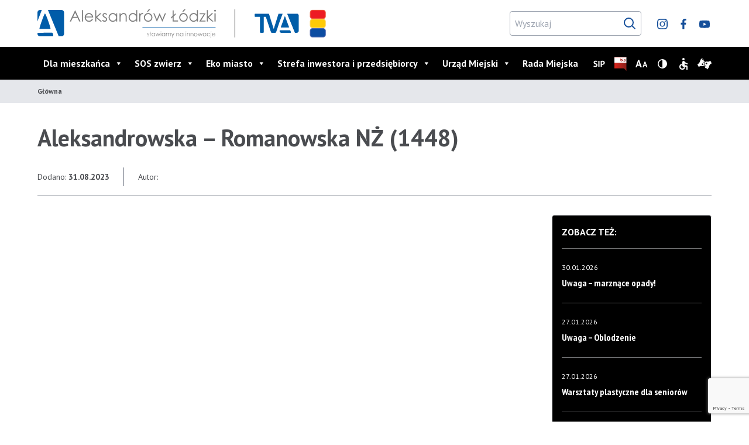

--- FILE ---
content_type: text/html; charset=UTF-8
request_url: https://aleksandrow-lodzki.pl/places_cache/tmp-82/
body_size: 25545
content:

<!doctype html>
<html lang="pl" style="margin-top: 0 !important; ">
<head>
  <meta charset="utf-8" />
  <link rel="preconnect" href="https://fonts.gstatic.com">
  <link
    href="https://fonts.googleapis.com/css2?family=PT+Sans+Narrow:wght@400;700&family=PT+Sans:wght@400;700&display=swap"
    rel="stylesheet" />

  <link rel="stylesheet" href="https://aleksandrow-lodzki.pl/wp-content/themes/al/output.css?version=20210616" />
  <link rel="stylesheet" href="https://aleksandrow-lodzki.pl/wp-content/themes/al/style.css?version=20210616" />
  <meta name="viewport" content="width=device-width" />
  <title>Aleksandrowska &#8211; Romanowska NŻ (1448) &#8211; Oficjalny serwis internetowy Aleksandrowa Łódzkiego</title>
<meta name='robots' content='max-image-preview:large' />
	<style>img:is([sizes="auto" i], [sizes^="auto," i]) { contain-intrinsic-size: 3000px 1500px }</style>
	<script id="cookieyes" type="text/javascript" src="https://cdn-cookieyes.com/client_data/b8935bc80b0eaaa6720ee0f0/script.js"></script><link rel='stylesheet' id='sbi_styles-css' href='https://aleksandrow-lodzki.pl/wp-content/plugins/instagram-feed/css/sbi-styles.min.css?ver=6.6.1' type='text/css' media='all' />
<link rel='stylesheet' id='wp-block-library-css' href='https://aleksandrow-lodzki.pl/wp-includes/css/dist/block-library/style.min.css?ver=6.7.4' type='text/css' media='all' />
<style id='classic-theme-styles-inline-css' type='text/css'>
/*! This file is auto-generated */
.wp-block-button__link{color:#fff;background-color:#32373c;border-radius:9999px;box-shadow:none;text-decoration:none;padding:calc(.667em + 2px) calc(1.333em + 2px);font-size:1.125em}.wp-block-file__button{background:#32373c;color:#fff;text-decoration:none}
</style>
<style id='global-styles-inline-css' type='text/css'>
:root{--wp--preset--aspect-ratio--square: 1;--wp--preset--aspect-ratio--4-3: 4/3;--wp--preset--aspect-ratio--3-4: 3/4;--wp--preset--aspect-ratio--3-2: 3/2;--wp--preset--aspect-ratio--2-3: 2/3;--wp--preset--aspect-ratio--16-9: 16/9;--wp--preset--aspect-ratio--9-16: 9/16;--wp--preset--color--black: #000000;--wp--preset--color--cyan-bluish-gray: #abb8c3;--wp--preset--color--white: #ffffff;--wp--preset--color--pale-pink: #f78da7;--wp--preset--color--vivid-red: #cf2e2e;--wp--preset--color--luminous-vivid-orange: #ff6900;--wp--preset--color--luminous-vivid-amber: #fcb900;--wp--preset--color--light-green-cyan: #7bdcb5;--wp--preset--color--vivid-green-cyan: #00d084;--wp--preset--color--pale-cyan-blue: #8ed1fc;--wp--preset--color--vivid-cyan-blue: #0693e3;--wp--preset--color--vivid-purple: #9b51e0;--wp--preset--gradient--vivid-cyan-blue-to-vivid-purple: linear-gradient(135deg,rgba(6,147,227,1) 0%,rgb(155,81,224) 100%);--wp--preset--gradient--light-green-cyan-to-vivid-green-cyan: linear-gradient(135deg,rgb(122,220,180) 0%,rgb(0,208,130) 100%);--wp--preset--gradient--luminous-vivid-amber-to-luminous-vivid-orange: linear-gradient(135deg,rgba(252,185,0,1) 0%,rgba(255,105,0,1) 100%);--wp--preset--gradient--luminous-vivid-orange-to-vivid-red: linear-gradient(135deg,rgba(255,105,0,1) 0%,rgb(207,46,46) 100%);--wp--preset--gradient--very-light-gray-to-cyan-bluish-gray: linear-gradient(135deg,rgb(238,238,238) 0%,rgb(169,184,195) 100%);--wp--preset--gradient--cool-to-warm-spectrum: linear-gradient(135deg,rgb(74,234,220) 0%,rgb(151,120,209) 20%,rgb(207,42,186) 40%,rgb(238,44,130) 60%,rgb(251,105,98) 80%,rgb(254,248,76) 100%);--wp--preset--gradient--blush-light-purple: linear-gradient(135deg,rgb(255,206,236) 0%,rgb(152,150,240) 100%);--wp--preset--gradient--blush-bordeaux: linear-gradient(135deg,rgb(254,205,165) 0%,rgb(254,45,45) 50%,rgb(107,0,62) 100%);--wp--preset--gradient--luminous-dusk: linear-gradient(135deg,rgb(255,203,112) 0%,rgb(199,81,192) 50%,rgb(65,88,208) 100%);--wp--preset--gradient--pale-ocean: linear-gradient(135deg,rgb(255,245,203) 0%,rgb(182,227,212) 50%,rgb(51,167,181) 100%);--wp--preset--gradient--electric-grass: linear-gradient(135deg,rgb(202,248,128) 0%,rgb(113,206,126) 100%);--wp--preset--gradient--midnight: linear-gradient(135deg,rgb(2,3,129) 0%,rgb(40,116,252) 100%);--wp--preset--font-size--small: 13px;--wp--preset--font-size--medium: 20px;--wp--preset--font-size--large: 36px;--wp--preset--font-size--x-large: 42px;--wp--preset--spacing--20: 0.44rem;--wp--preset--spacing--30: 0.67rem;--wp--preset--spacing--40: 1rem;--wp--preset--spacing--50: 1.5rem;--wp--preset--spacing--60: 2.25rem;--wp--preset--spacing--70: 3.38rem;--wp--preset--spacing--80: 5.06rem;--wp--preset--shadow--natural: 6px 6px 9px rgba(0, 0, 0, 0.2);--wp--preset--shadow--deep: 12px 12px 50px rgba(0, 0, 0, 0.4);--wp--preset--shadow--sharp: 6px 6px 0px rgba(0, 0, 0, 0.2);--wp--preset--shadow--outlined: 6px 6px 0px -3px rgba(255, 255, 255, 1), 6px 6px rgba(0, 0, 0, 1);--wp--preset--shadow--crisp: 6px 6px 0px rgba(0, 0, 0, 1);}:where(.is-layout-flex){gap: 0.5em;}:where(.is-layout-grid){gap: 0.5em;}body .is-layout-flex{display: flex;}.is-layout-flex{flex-wrap: wrap;align-items: center;}.is-layout-flex > :is(*, div){margin: 0;}body .is-layout-grid{display: grid;}.is-layout-grid > :is(*, div){margin: 0;}:where(.wp-block-columns.is-layout-flex){gap: 2em;}:where(.wp-block-columns.is-layout-grid){gap: 2em;}:where(.wp-block-post-template.is-layout-flex){gap: 1.25em;}:where(.wp-block-post-template.is-layout-grid){gap: 1.25em;}.has-black-color{color: var(--wp--preset--color--black) !important;}.has-cyan-bluish-gray-color{color: var(--wp--preset--color--cyan-bluish-gray) !important;}.has-white-color{color: var(--wp--preset--color--white) !important;}.has-pale-pink-color{color: var(--wp--preset--color--pale-pink) !important;}.has-vivid-red-color{color: var(--wp--preset--color--vivid-red) !important;}.has-luminous-vivid-orange-color{color: var(--wp--preset--color--luminous-vivid-orange) !important;}.has-luminous-vivid-amber-color{color: var(--wp--preset--color--luminous-vivid-amber) !important;}.has-light-green-cyan-color{color: var(--wp--preset--color--light-green-cyan) !important;}.has-vivid-green-cyan-color{color: var(--wp--preset--color--vivid-green-cyan) !important;}.has-pale-cyan-blue-color{color: var(--wp--preset--color--pale-cyan-blue) !important;}.has-vivid-cyan-blue-color{color: var(--wp--preset--color--vivid-cyan-blue) !important;}.has-vivid-purple-color{color: var(--wp--preset--color--vivid-purple) !important;}.has-black-background-color{background-color: var(--wp--preset--color--black) !important;}.has-cyan-bluish-gray-background-color{background-color: var(--wp--preset--color--cyan-bluish-gray) !important;}.has-white-background-color{background-color: var(--wp--preset--color--white) !important;}.has-pale-pink-background-color{background-color: var(--wp--preset--color--pale-pink) !important;}.has-vivid-red-background-color{background-color: var(--wp--preset--color--vivid-red) !important;}.has-luminous-vivid-orange-background-color{background-color: var(--wp--preset--color--luminous-vivid-orange) !important;}.has-luminous-vivid-amber-background-color{background-color: var(--wp--preset--color--luminous-vivid-amber) !important;}.has-light-green-cyan-background-color{background-color: var(--wp--preset--color--light-green-cyan) !important;}.has-vivid-green-cyan-background-color{background-color: var(--wp--preset--color--vivid-green-cyan) !important;}.has-pale-cyan-blue-background-color{background-color: var(--wp--preset--color--pale-cyan-blue) !important;}.has-vivid-cyan-blue-background-color{background-color: var(--wp--preset--color--vivid-cyan-blue) !important;}.has-vivid-purple-background-color{background-color: var(--wp--preset--color--vivid-purple) !important;}.has-black-border-color{border-color: var(--wp--preset--color--black) !important;}.has-cyan-bluish-gray-border-color{border-color: var(--wp--preset--color--cyan-bluish-gray) !important;}.has-white-border-color{border-color: var(--wp--preset--color--white) !important;}.has-pale-pink-border-color{border-color: var(--wp--preset--color--pale-pink) !important;}.has-vivid-red-border-color{border-color: var(--wp--preset--color--vivid-red) !important;}.has-luminous-vivid-orange-border-color{border-color: var(--wp--preset--color--luminous-vivid-orange) !important;}.has-luminous-vivid-amber-border-color{border-color: var(--wp--preset--color--luminous-vivid-amber) !important;}.has-light-green-cyan-border-color{border-color: var(--wp--preset--color--light-green-cyan) !important;}.has-vivid-green-cyan-border-color{border-color: var(--wp--preset--color--vivid-green-cyan) !important;}.has-pale-cyan-blue-border-color{border-color: var(--wp--preset--color--pale-cyan-blue) !important;}.has-vivid-cyan-blue-border-color{border-color: var(--wp--preset--color--vivid-cyan-blue) !important;}.has-vivid-purple-border-color{border-color: var(--wp--preset--color--vivid-purple) !important;}.has-vivid-cyan-blue-to-vivid-purple-gradient-background{background: var(--wp--preset--gradient--vivid-cyan-blue-to-vivid-purple) !important;}.has-light-green-cyan-to-vivid-green-cyan-gradient-background{background: var(--wp--preset--gradient--light-green-cyan-to-vivid-green-cyan) !important;}.has-luminous-vivid-amber-to-luminous-vivid-orange-gradient-background{background: var(--wp--preset--gradient--luminous-vivid-amber-to-luminous-vivid-orange) !important;}.has-luminous-vivid-orange-to-vivid-red-gradient-background{background: var(--wp--preset--gradient--luminous-vivid-orange-to-vivid-red) !important;}.has-very-light-gray-to-cyan-bluish-gray-gradient-background{background: var(--wp--preset--gradient--very-light-gray-to-cyan-bluish-gray) !important;}.has-cool-to-warm-spectrum-gradient-background{background: var(--wp--preset--gradient--cool-to-warm-spectrum) !important;}.has-blush-light-purple-gradient-background{background: var(--wp--preset--gradient--blush-light-purple) !important;}.has-blush-bordeaux-gradient-background{background: var(--wp--preset--gradient--blush-bordeaux) !important;}.has-luminous-dusk-gradient-background{background: var(--wp--preset--gradient--luminous-dusk) !important;}.has-pale-ocean-gradient-background{background: var(--wp--preset--gradient--pale-ocean) !important;}.has-electric-grass-gradient-background{background: var(--wp--preset--gradient--electric-grass) !important;}.has-midnight-gradient-background{background: var(--wp--preset--gradient--midnight) !important;}.has-small-font-size{font-size: var(--wp--preset--font-size--small) !important;}.has-medium-font-size{font-size: var(--wp--preset--font-size--medium) !important;}.has-large-font-size{font-size: var(--wp--preset--font-size--large) !important;}.has-x-large-font-size{font-size: var(--wp--preset--font-size--x-large) !important;}
:where(.wp-block-post-template.is-layout-flex){gap: 1.25em;}:where(.wp-block-post-template.is-layout-grid){gap: 1.25em;}
:where(.wp-block-columns.is-layout-flex){gap: 2em;}:where(.wp-block-columns.is-layout-grid){gap: 2em;}
:root :where(.wp-block-pullquote){font-size: 1.5em;line-height: 1.6;}
</style>
<link rel='stylesheet' id='dnd-upload-cf7-css' href='https://aleksandrow-lodzki.pl/wp-content/plugins/drag-and-drop-multiple-file-upload-contact-form-7/assets/css/dnd-upload-cf7.css?ver=1.3.8.7' type='text/css' media='all' />
<link rel='stylesheet' id='contact-form-7-css' href='https://aleksandrow-lodzki.pl/wp-content/plugins/contact-form-7/includes/css/styles.css?ver=6.0.4' type='text/css' media='all' />
<link rel='stylesheet' id='walcf7-datepicker-css-css' href='https://aleksandrow-lodzki.pl/wp-content/plugins/date-time-picker-for-contact-form-7/assets/css/jquery.datetimepicker.min.css?ver=1.0.0' type='text/css' media='all' />
<link rel='stylesheet' id='megamenu-css' href='https://aleksandrow-lodzki.pl/wp-content/uploads/maxmegamenu/style.css?ver=b8a376' type='text/css' media='all' />
<link rel='stylesheet' id='dashicons-css' href='https://aleksandrow-lodzki.pl/wp-includes/css/dashicons.min.css?ver=6.7.4' type='text/css' media='all' />
<style id='akismet-widget-style-inline-css' type='text/css'>

			.a-stats {
				--akismet-color-mid-green: #357b49;
				--akismet-color-white: #fff;
				--akismet-color-light-grey: #f6f7f7;

				max-width: 350px;
				width: auto;
			}

			.a-stats * {
				all: unset;
				box-sizing: border-box;
			}

			.a-stats strong {
				font-weight: 600;
			}

			.a-stats a.a-stats__link,
			.a-stats a.a-stats__link:visited,
			.a-stats a.a-stats__link:active {
				background: var(--akismet-color-mid-green);
				border: none;
				box-shadow: none;
				border-radius: 8px;
				color: var(--akismet-color-white);
				cursor: pointer;
				display: block;
				font-family: -apple-system, BlinkMacSystemFont, 'Segoe UI', 'Roboto', 'Oxygen-Sans', 'Ubuntu', 'Cantarell', 'Helvetica Neue', sans-serif;
				font-weight: 500;
				padding: 12px;
				text-align: center;
				text-decoration: none;
				transition: all 0.2s ease;
			}

			/* Extra specificity to deal with TwentyTwentyOne focus style */
			.widget .a-stats a.a-stats__link:focus {
				background: var(--akismet-color-mid-green);
				color: var(--akismet-color-white);
				text-decoration: none;
			}

			.a-stats a.a-stats__link:hover {
				filter: brightness(110%);
				box-shadow: 0 4px 12px rgba(0, 0, 0, 0.06), 0 0 2px rgba(0, 0, 0, 0.16);
			}

			.a-stats .count {
				color: var(--akismet-color-white);
				display: block;
				font-size: 1.5em;
				line-height: 1.4;
				padding: 0 13px;
				white-space: nowrap;
			}
		
</style>
<link rel='stylesheet' id='newsletter-css' href='https://aleksandrow-lodzki.pl/wp-content/plugins/newsletter/style.css?ver=8.6.7' type='text/css' media='all' />
<link rel='stylesheet' id='slb_core-css' href='https://aleksandrow-lodzki.pl/wp-content/plugins/simple-lightbox/client/css/app.css?ver=2.9.3' type='text/css' media='all' />
<link rel='stylesheet' id='elementor-frontend-css' href='https://aleksandrow-lodzki.pl/wp-content/plugins/elementor/assets/css/frontend.min.css?ver=3.33.1' type='text/css' media='all' />
<link rel='stylesheet' id='eael-general-css' href='https://aleksandrow-lodzki.pl/wp-content/plugins/essential-addons-for-elementor-lite/assets/front-end/css/view/general.min.css?ver=6.5.1' type='text/css' media='all' />
<script type="text/javascript" src="https://aleksandrow-lodzki.pl/wp-includes/js/jquery/jquery.min.js?ver=3.7.1" id="jquery-core-js"></script>
<script type="text/javascript" src="https://aleksandrow-lodzki.pl/wp-includes/js/jquery/jquery-migrate.min.js?ver=3.4.1" id="jquery-migrate-js"></script>
<link rel="https://api.w.org/" href="https://aleksandrow-lodzki.pl/wp-json/" /><link rel="alternate" title="JSON" type="application/json" href="https://aleksandrow-lodzki.pl/wp-json/wp/v2/places_cache/6609" /><link rel="EditURI" type="application/rsd+xml" title="RSD" href="https://aleksandrow-lodzki.pl/xmlrpc.php?rsd" />
<meta name="generator" content="WordPress 6.7.4" />
<link rel="canonical" href="https://aleksandrow-lodzki.pl/places_cache/tmp-82/" />
<link rel='shortlink' href='https://aleksandrow-lodzki.pl/?p=6609' />
<link rel="alternate" title="oEmbed (JSON)" type="application/json+oembed" href="https://aleksandrow-lodzki.pl/wp-json/oembed/1.0/embed?url=https%3A%2F%2Faleksandrow-lodzki.pl%2Fplaces_cache%2Ftmp-82%2F" />
<link rel="alternate" title="oEmbed (XML)" type="text/xml+oembed" href="https://aleksandrow-lodzki.pl/wp-json/oembed/1.0/embed?url=https%3A%2F%2Faleksandrow-lodzki.pl%2Fplaces_cache%2Ftmp-82%2F&#038;format=xml" />
<style id="essential-blocks-global-styles">
            :root {
                --eb-global-primary-color: #101828;
--eb-global-secondary-color: #475467;
--eb-global-tertiary-color: #98A2B3;
--eb-global-text-color: #475467;
--eb-global-heading-color: #1D2939;
--eb-global-link-color: #444CE7;
--eb-global-background-color: #F9FAFB;
--eb-global-button-text-color: #FFFFFF;
--eb-global-button-background-color: #101828;
--eb-gradient-primary-color: linear-gradient(90deg, hsla(259, 84%, 78%, 1) 0%, hsla(206, 67%, 75%, 1) 100%);
--eb-gradient-secondary-color: linear-gradient(90deg, hsla(18, 76%, 85%, 1) 0%, hsla(203, 69%, 84%, 1) 100%);
--eb-gradient-tertiary-color: linear-gradient(90deg, hsla(248, 21%, 15%, 1) 0%, hsla(250, 14%, 61%, 1) 100%);
--eb-gradient-background-color: linear-gradient(90deg, rgb(250, 250, 250) 0%, rgb(233, 233, 233) 49%, rgb(244, 243, 243) 100%);

                --eb-tablet-breakpoint: 1024px;
--eb-mobile-breakpoint: 767px;

            }
            
            
        </style>
		<!-- GA Google Analytics @ https://m0n.co/ga -->
		<script>
			(function(i,s,o,g,r,a,m){i['GoogleAnalyticsObject']=r;i[r]=i[r]||function(){
			(i[r].q=i[r].q||[]).push(arguments)},i[r].l=1*new Date();a=s.createElement(o),
			m=s.getElementsByTagName(o)[0];a.async=1;a.src=g;m.parentNode.insertBefore(a,m)
			})(window,document,'script','https://www.google-analytics.com/analytics.js','ga');
			ga('create', 'UA-179016674-6', 'auto');
			ga('send', 'pageview');
		</script>

	<meta name="generator" content="Elementor 3.33.1; features: e_font_icon_svg, additional_custom_breakpoints; settings: css_print_method-external, google_font-enabled, font_display-swap">
			<style>
				.e-con.e-parent:nth-of-type(n+4):not(.e-lazyloaded):not(.e-no-lazyload),
				.e-con.e-parent:nth-of-type(n+4):not(.e-lazyloaded):not(.e-no-lazyload) * {
					background-image: none !important;
				}
				@media screen and (max-height: 1024px) {
					.e-con.e-parent:nth-of-type(n+3):not(.e-lazyloaded):not(.e-no-lazyload),
					.e-con.e-parent:nth-of-type(n+3):not(.e-lazyloaded):not(.e-no-lazyload) * {
						background-image: none !important;
					}
				}
				@media screen and (max-height: 640px) {
					.e-con.e-parent:nth-of-type(n+2):not(.e-lazyloaded):not(.e-no-lazyload),
					.e-con.e-parent:nth-of-type(n+2):not(.e-lazyloaded):not(.e-no-lazyload) * {
						background-image: none !important;
					}
				}
			</style>
			<style type="text/css" id="custom-background-css">
body.custom-background { background-image: url("https://aleksandrow-lodzki.pl/wp-content/uploads/2023/10/DRON_1.mp4"); background-position: center center; background-size: auto; background-repeat: repeat; background-attachment: scroll; }
</style>
	<link rel="icon" href="https://aleksandrow-lodzki.pl/wp-content/uploads/2021/05/cropped-favcon-32x32.png" sizes="32x32" />
<link rel="icon" href="https://aleksandrow-lodzki.pl/wp-content/uploads/2021/05/cropped-favcon-192x192.png" sizes="192x192" />
<link rel="apple-touch-icon" href="https://aleksandrow-lodzki.pl/wp-content/uploads/2021/05/cropped-favcon-180x180.png" />
<meta name="msapplication-TileImage" content="https://aleksandrow-lodzki.pl/wp-content/uploads/2021/05/cropped-favcon-270x270.png" />
		<style type="text/css" id="wp-custom-css">
			/* --- GŁÓWNY UKŁAD: 2 KOLUMNY --- */
.cf7-main-grid {
    display: flex;
    gap: 60px;
    align-items: flex-start;
}

/* Lewa kolumna – upload */
.cf7-left {
    width: 40%;
}

/* Prawa kolumna – pola */
.cf7-right {
    width: 100%;
    display: flex;
    flex-direction: column;
    gap: 25px;
}

/* Dwie kolumny w prawej sekcji */
.two-cols {
    display: flex;
    gap: 25px;
}

.two-cols > div {
    width: 50%;
}

/* Upload box jak wcześniej */
.upload-box {
    border: 2px dashed #dcdcdc;
    padding: 40px;
    text-align: center;
    border-radius: 12px;
    background: #fafafa;
    position: relative;
}

.upload-icon {
    font-size: 44px;
    margin-bottom: 10px;
}

.upload-input {
    opacity: 0;
    position: absolute;
    inset: 0;
    cursor: pointer;
}
.wpcf7 {
    max-width: 56rem !important;
    margin: 0 auto;
}
/* Ogólny styl pól formularza */
.cf7-right input[type="text"],
.cf7-right input[type="date"],
.cf7-right input[type="email"],
.cf7-right input[type="number"],
.cf7-right textarea,
.cf7-right select {
    width: 100%;
    padding: 8px 20px;
    font-size: 17px;

    /* Kolor tła — jasny, kremowy jak w projekcie */
    background: #f8f5f3;

    /* Okrągłe rogi */
    border-radius: 26px;

    /* Delikatna ramka */
    border: 2px solid #d9d4d0;

    /* Kolor tekstu */
    color: #4a4a4a;

    /* Usunięcie shadow CF7/WP */
    box-shadow: none;
}

/* Placeholder – kolor jak na projekcie */
.cf7-right input::placeholder,
.cf7-right textarea::placeholder {
    color: #b5b5b5;
    opacity: 1;
}

/* Po fokusie delikatne wyróżnienie */
.cf7-right input:focus,
.cf7-right textarea:focus {
    border-color: #a8a3a0;
    background: #faf8f6;
    outline: none;
}

/* Specjalnie style, aby nie wchodziło nic globalnego z motywu */
.wpcf7 form .wpcf7-form-control {
    box-shadow: none !important;
}
.cf7-right input[type="text"], .cf7-right input[type="date"], .cf7-right input[type="email"], .cf7-right input[type="number"], .cf7-right textarea, .cf7-right select {
    margin: 5px;
}		</style>
		<style type="text/css">/** Mega Menu CSS: fs **/</style>
</head>

<body class="places_cache-template-default single single-places_cache postid-6609 font-light  mega-menu-primary-menu elementor-default elementor-kit-24969">
  <ul>
    <li><a class="sr-only" href="#searchform">Przejdź do wyszukiwarki</a></li>
    <li><a class="sr-only" href="#menu-menu-glowne">Przejdź do menu głównego</a></li>
    <li><a class="sr-only" href="#content">Przejdź do treści</a></li>
  </ul>
  <header class="relative z-20">    
    <div class="container mx-auto p-4 xl:px-0 md:flex md:flex-nowrap justify-between items-center md:h-20">
      <div class="flex items-center justify-between">
        <a href="https://aleksandrow-lodzki.pl" class="logotyp--aleksandrow inline-block md:pr-8 md:mr-8 md:border-r border-black">
          <img src="https://aleksandrow-lodzki.pl/wp-content/themes/al/assets/logo.svg" class="inline-block" alt="Aleksandrów Łódzki - stawiamy na innowację" width="305" height="48" />
        </a>
        <a href="https://aleksandrow-lodzki.pl/tv-aleksandrow/" class="logotyp--tva">
          <img src="https://aleksandrow-lodzki.pl/wp-content/themes/al/assets/logo-tva.svg" class="inline-block" alt="Telewizja Aleksandrów" width="78" height="38" />
        </a>
		<a href="https://aleksandrow-lodzki.pl/gazeta-aktualnosci/" class="logotyp--tva" style="padding-left:15px">
          <img src="https://aleksandrow-lodzki.pl/wp-content/uploads/2023/10/gazeta.png" class="inline-block" alt="Gazeta &bdquo;40 i cztery&rdquo;" width="32" height="50" />
        </a>  
              </div>
      <div class="flex items-center justify-end">
        <form action="https://aleksandrow-lodzki.pl" method="get" class="w-full md:w-auto pt-4 md:pt-0 md:inline-flex items-center relative md:mr-4">
          <input type="text" name="s" class="border rounded border-gray-400 p-2 pr-10 bg-white" placeholder="Wyszukaj" id="searchform" />
          <button type="submit" class="absolute right-2"><svg class="text-brand-blue" id="Icon" xmlns="http://www.w3.org/2000/svg" width="24" height="24" viewBox="0 0 24 24">
  <rect id="Icons_Search-24_Grey_background" width="24" height="24" fill="none"/>
  <circle id="Glass" cx="7.5" cy="7.5" r="7.5" transform="translate(3 3)" fill="none" stroke="currentColor" stroke-linecap="round" stroke-miterlimit="10" stroke-width="2"/>
  <path id="Handle" d="M.25.25l5,5" transform="translate(15.75 15.75)" fill="none" stroke="currentColor" stroke-linecap="round" stroke-miterlimit="10" stroke-width="2"/>
<text fill="transparent">Przejdź do wyników wyszukiwania</text></svg>
</button>
        </form>
        <div class="hidden md:block">
          <a href="https://www.instagram.com/aleksandrowlodzkiofficial/" target="_blank"><svg class="text-brand-blue inline-block ml-2" id="Icons_Social_Instagram-White-16" xmlns="https://www.w3.org/2000/svg" width="24" height="24" viewBox="0 0 24 24">
  <rect id="Icons_Social_Instagram-Blue-16_background" width="24" height="24" fill="none"/>
  <path id="Mask" d="M8.966,17.926c-1.6,0-3.013-.024-3.7-.063a5.314,5.314,0,0,1-3.756-1.449A5.265,5.265,0,0,1,.064,12.659c-.085-1.486-.085-5.909,0-7.4A5.3,5.3,0,0,1,1.511,1.507,5.3,5.3,0,0,1,5.267.064C5.952.024,7.369,0,8.966,0s3.013.024,3.7.064a5.3,5.3,0,0,1,3.756,1.447,5.278,5.278,0,0,1,1.449,3.756c.084,1.486.084,5.908,0,7.393a5.306,5.306,0,0,1-1.449,3.756,5.269,5.269,0,0,1-3.756,1.449C11.979,17.9,10.562,17.926,8.966,17.926Zm0-1.615c.186,0,.4,0,.64,0,.294,0,.613.006.948.006a12.638,12.638,0,0,0,3.7-.37,3.039,3.039,0,0,0,1.705-1.705A16.151,16.151,0,0,0,16.32,9.6c0-.239,0-.455,0-.64s0-.4,0-.637a16.177,16.177,0,0,0-.364-4.647,3.032,3.032,0,0,0-1.705-1.7,12.855,12.855,0,0,0-3.736-.37c-.327,0-.639,0-.921.006-.234,0-.445,0-.627,0s-.4,0-.636,0c-.291,0-.612-.006-.947-.006a12.618,12.618,0,0,0-3.7.371,3.025,3.025,0,0,0-1.7,1.7,16.316,16.316,0,0,0-.365,4.659c0,.236,0,.445,0,.625s0,.4,0,.638a16.13,16.13,0,0,0,.365,4.646,3.032,3.032,0,0,0,1.7,1.705,12.877,12.877,0,0,0,3.733.369c.329,0,.642,0,.925-.006C8.574,16.313,8.785,16.311,8.967,16.311Zm0-2.751a4.6,4.6,0,1,1,4.6-4.6A4.6,4.6,0,0,1,8.967,13.56Zm0-7.584a2.988,2.988,0,1,0,2.989,2.988A2.991,2.991,0,0,0,8.967,5.975Zm4.784-.724A1.073,1.073,0,1,1,14.824,4.18,1.073,1.073,0,0,1,13.752,5.252Z" transform="translate(3.036 3.053)" fill="currentColor"/>
<text fill="transparent">Instagram</text></svg>
</a>
          <a href="https://www.facebook.com/AleksandrowLodzkiOfficial/?fref=ts" target="_blank"><svg class="text-brand-blue inline-block ml-2" id="Icons_Social_Instagram-White-16_Copy" xmlns="http://www.w3.org/2000/svg" width="24" height="24" viewBox="0 0 24 24">
  <rect id="Icons_Social_Facebook-Blue-16_background" width="24" height="24" fill="none"/>
  <path id="Mask" d="M2.7,18V9.949H0V6.75H2.7V4.229A3.856,3.856,0,0,1,6.813,0,22.638,22.638,0,0,1,9.281.127V2.988H7.587C6.258,2.988,6,3.621,6,4.546v2.2H9l-.411,3.2H6V18Z" transform="translate(7.5 3)" fill="currentColor"/>
<text fill="transparent">Facebook</text></svg>
</a>
          <a href="https://www.youtube.com/user/URZADMIEJSKI/videos" target="_blank"><svg class="text-brand-blue inline-block ml-2" id="Icons_Social_Instagram-White-16_Copy_2" xmlns="http://www.w3.org/2000/svg" width="24" height="24" viewBox="0 0 24 24">
  <rect id="Icons_Social_Youtube-Blue-16_background" width="24" height="24" fill="none"/>
  <path id="Mask" d="M9,12.656a53.745,53.745,0,0,1-7.034-.378A2.216,2.216,0,0,1,.377,10.7,23.818,23.818,0,0,1,0,6.341,23.818,23.818,0,0,1,.377,1.98a2.262,2.262,0,0,1,1.59-1.6A53.745,53.745,0,0,1,9,0a53.727,53.727,0,0,1,7.032.378,2.266,2.266,0,0,1,1.592,1.6A23.9,23.9,0,0,1,18,6.341a23.9,23.9,0,0,1-.375,4.361,2.22,2.22,0,0,1-1.592,1.577A53.727,53.727,0,0,1,9,12.656ZM7.159,3.664V9.017l4.7-2.676Z" transform="translate(3 6)" fill="currentColor"/>
<text fill="transparent">Youtube</text></svg>
</a>
        </div>
      </div>
    </div>
    <!-- this element needs to be absolute on cases where we want it to overlapp the background in nextElementSibling -->
    <div class="min-w-screen left-0 right-0 bg-black ">
      <div class="container mx-auto text-white relative flex flex-nowrap items-center py-2 md:py-0">
        <div id="mega-menu-wrap-primary_menu" class="mega-menu-wrap"><div class="mega-menu-toggle"><div class="mega-toggle-blocks-left"></div><div class="mega-toggle-blocks-center"></div><div class="mega-toggle-blocks-right"><div class='mega-toggle-block mega-menu-toggle-animated-block mega-toggle-block-1' id='mega-toggle-block-1'><button aria-label="Toggle Menu" class="mega-toggle-animated mega-toggle-animated-slider" type="button" aria-expanded="false">
                  <span class="mega-toggle-animated-box">
                    <span class="mega-toggle-animated-inner"></span>
                  </span>
                </button></div></div></div><ul id="mega-menu-primary_menu" class="mega-menu max-mega-menu mega-menu-horizontal mega-no-js" data-event="hover_intent" data-effect="disabled" data-effect-speed="200" data-effect-mobile="disabled" data-effect-speed-mobile="0" data-mobile-force-width="body" data-second-click="go" data-document-click="collapse" data-vertical-behaviour="standard" data-breakpoint="768" data-unbind="true" data-mobile-state="collapse_all" data-mobile-direction="vertical" data-hover-intent-timeout="300" data-hover-intent-interval="100"><li class='mega-menu-item mega-menu-item-type-custom mega-menu-item-object-custom mega-menu-item-has-children mega-menu-megamenu mega-align-bottom-left mega-menu-grid mega-menu-item-5' id='mega-menu-item-5'><a class="mega-menu-link" href="#" aria-expanded="false" tabindex="0">Dla mieszkańca<span class="mega-indicator"></span></a>
<ul class="mega-sub-menu">
<li class='mega-menu-row' id='mega-menu-5-0'>
	<ul class="mega-sub-menu">
<li class='mega-menu-column mega-menu-columns-4-of-12' id='mega-menu-5-0-0'>
		<ul class="mega-sub-menu">
<li class='mega-menu-item mega-menu-item-type-post_type mega-menu-item-object-page mega-current_page_parent mega-menu-item-has-children mega-menu-item-2491' id='mega-menu-item-2491'><a class="mega-menu-link" href="https://aleksandrow-lodzki.pl/aktualnosci/">Aktualności<span class="mega-indicator"></span></a>
			<ul class="mega-sub-menu">
<li class='mega-menu-item mega-menu-item-type-taxonomy mega-menu-item-object-category mega-menu-item-2495' id='mega-menu-item-2495'><a class="mega-menu-link" href="https://aleksandrow-lodzki.pl/category/miasto_i_gmina/">Miasto i Gmina</a></li><li class='mega-menu-item mega-menu-item-type-taxonomy mega-menu-item-object-category mega-menu-item-2497' id='mega-menu-item-2497'><a class="mega-menu-link" href="https://aleksandrow-lodzki.pl/category/ekologia/">Ekologia</a></li><li class='mega-menu-item mega-menu-item-type-taxonomy mega-menu-item-object-category mega-menu-item-2496' id='mega-menu-item-2496'><a class="mega-menu-link" href="https://aleksandrow-lodzki.pl/category/sport/">Sport</a></li><li class='mega-menu-item mega-menu-item-type-taxonomy mega-menu-item-object-category mega-menu-item-2498' id='mega-menu-item-2498'><a class="mega-menu-link" href="https://aleksandrow-lodzki.pl/category/zwierzeta/">Zwierzęta</a></li>			</ul>
</li><li class='mega-menu-item mega-menu-item-type-post_type mega-menu-item-object-page mega-menu-item-has-children mega-menu-item-2488' id='mega-menu-item-2488'><a class="mega-menu-link" href="https://aleksandrow-lodzki.pl/wydarzenia-w-aleksandrowie/">Wydarzenia<span class="mega-indicator"></span></a>
			<ul class="mega-sub-menu">
<li class='mega-menu-item mega-menu-item-type-post_type mega-menu-item-object-page mega-menu-item-17758' id='mega-menu-item-17758'><a class="mega-menu-link" href="https://aleksandrow-lodzki.pl/komunikacja-miejska-2/">KOMUNIKACJA MIEJSKA</a></li>			</ul>
</li><li class='mega-menu-item mega-menu-item-type-post_type mega-menu-item-object-page mega-menu-item-has-children mega-menu-item-3965' id='mega-menu-item-3965'><a class="mega-menu-link" href="https://aleksandrow-lodzki.pl/edukacja/">Edukacja<span class="mega-indicator"></span></a>
			<ul class="mega-sub-menu">
<li class='mega-menu-item mega-menu-item-type-post_type mega-menu-item-object-page mega-menu-item-4122' id='mega-menu-item-4122'><a class="mega-menu-link" href="https://aleksandrow-lodzki.pl/edukacja/zlobki/">Żłobki</a></li><li class='mega-menu-item mega-menu-item-type-post_type mega-menu-item-object-page mega-menu-item-4121' id='mega-menu-item-4121'><a class="mega-menu-link" href="https://aleksandrow-lodzki.pl/edukacja/przedszkola/">Przedszkola</a></li><li class='mega-menu-item mega-menu-item-type-post_type mega-menu-item-object-page mega-menu-item-4120' id='mega-menu-item-4120'><a class="mega-menu-link" href="https://aleksandrow-lodzki.pl/edukacja/szkoly-podstawowe/">Szkoły podstawowe</a></li><li class='mega-menu-item mega-menu-item-type-post_type mega-menu-item-object-page mega-menu-item-4119' id='mega-menu-item-4119'><a class="mega-menu-link" href="https://aleksandrow-lodzki.pl/edukacja/szkoly-srednie/">Szkoły średnie</a></li>			</ul>
</li>		</ul>
</li><li class='mega-menu-column mega-menu-columns-4-of-12' id='mega-menu-5-0-1'>
		<ul class="mega-sub-menu">
<li class='mega-menu-item mega-menu-item-type-post_type mega-menu-item-object-page mega-menu-item-3938' id='mega-menu-item-3938'><a class="mega-menu-link" href="https://aleksandrow-lodzki.pl/wypoczynek-i-rekreacja/">Wypoczynek i rekreacja</a></li><li class='mega-menu-item mega-menu-item-type-post_type mega-menu-item-object-page mega-menu-item-2481' id='mega-menu-item-2481'><a class="mega-menu-link" href="https://aleksandrow-lodzki.pl/aleksandrowska-karta-duzej-rodziny/">Aleksandrowska Karta Dużej Rodziny</a></li><li class='mega-menu-item mega-menu-item-type-post_type mega-menu-item-object-page mega-menu-item-has-children mega-menu-item-3872' id='mega-menu-item-3872'><a class="mega-menu-link" href="https://aleksandrow-lodzki.pl/strefa-seniora/">Strefa seniora<span class="mega-indicator"></span></a>
			<ul class="mega-sub-menu">
<li class='mega-menu-item mega-menu-item-type-post_type mega-menu-item-object-page mega-menu-item-2482' id='mega-menu-item-2482'><a class="mega-menu-link" href="https://aleksandrow-lodzki.pl/strefa-seniora/aleksandrowska-karta-seniora/">Aleksandrowska Karta Seniora</a></li><li class='mega-menu-item mega-menu-item-type-post_type mega-menu-item-object-page mega-menu-item-2486' id='mega-menu-item-2486'><a class="mega-menu-link" href="https://aleksandrow-lodzki.pl/strefa-seniora/aleksandrowska-rada-seniorow/">Aleksandrowska Rada Seniorów</a></li><li class='mega-menu-item mega-menu-item-type-custom mega-menu-item-object-custom mega-menu-item-2500' id='mega-menu-item-2500'><a class="mega-menu-link" href="https://www.alebiblioteka.pl/utw/">Uniwersytet Trzeciego Wieku</a></li>			</ul>
</li><li class='mega-menu-item mega-menu-item-type-post_type mega-menu-item-object-page mega-menu-item-has-children mega-menu-item-2487' id='mega-menu-item-2487'><a class="mega-menu-link" href="https://aleksandrow-lodzki.pl/aleksandrowski-program-invitro/">Aleksandrowski program In Vitro<span class="mega-indicator"></span></a>
			<ul class="mega-sub-menu">
<li class='mega-menu-item mega-menu-item-type-post_type mega-menu-item-object-page mega-menu-item-2494' id='mega-menu-item-2494'><a class="mega-menu-link" href="https://aleksandrow-lodzki.pl/aleksandrowski-program-invitro/jak-skorzystac-z-programu/">Jak skorzystać z programu</a></li><li class='mega-menu-item mega-menu-item-type-post_type mega-menu-item-object-page mega-menu-item-2492' id='mega-menu-item-2492'><a class="mega-menu-link" href="https://aleksandrow-lodzki.pl/aleksandrowski-program-invitro/porady/">Porady</a></li><li class='mega-menu-item mega-menu-item-type-post_type mega-menu-item-object-page mega-menu-item-2493' id='mega-menu-item-2493'><a class="mega-menu-link" href="https://aleksandrow-lodzki.pl/aleksandrowski-program-invitro/badania/">Badania</a></li>			</ul>
</li>		</ul>
</li><li class='mega-menu-column mega-menu-columns-4-of-12' id='mega-menu-5-0-2'>
		<ul class="mega-sub-menu">
<li class='mega-menu-item mega-menu-item-type-post_type mega-menu-item-object-page mega-menu-item-16721' id='mega-menu-item-16721'><a class="mega-menu-link" href="https://aleksandrow-lodzki.pl/gazeta-aktualnosci/">Gazeta „40 i cztery”</a></li><li class='mega-menu-item mega-menu-item-type-post_type mega-menu-item-object-page mega-menu-item-2489' id='mega-menu-item-2489'><a class="mega-menu-link" href="https://aleksandrow-lodzki.pl/tv-aleksandrow/">TV Aleksandrów</a></li><li class='mega-menu-item mega-menu-item-type-post_type mega-menu-item-object-page mega-menu-item-2484' id='mega-menu-item-2484'><a class="mega-menu-link" href="https://aleksandrow-lodzki.pl/aplikacja-ealeksandrow/">Aplikacja e-Aleksandrów</a></li><li class='mega-menu-item mega-menu-item-type-post_type mega-menu-item-object-page mega-menu-item-5073' id='mega-menu-item-5073'><a class="mega-menu-link" href="https://aleksandrow-lodzki.pl/aleksandrow-na-zywo/">Aleksandrów na żywo</a></li><li class='mega-menu-item mega-menu-item-type-custom mega-menu-item-object-custom mega-menu-item-5454' id='mega-menu-item-5454'><a class="mega-menu-link" href="https://muzeum.aleksandrow-lodzki.pl/">e-muzeum</a></li>		</ul>
</li>	</ul>
</li><li class='mega-menu-row' id='mega-menu-5-1'>
	<ul class="mega-sub-menu">
<li class='mega-menu-column mega-menu-columns-3-of-12' id='mega-menu-5-1-0'></li>	</ul>
</li><li class='mega-menu-row' id='mega-menu-5-999'>
	<ul class="mega-sub-menu">
<li class='mega-menu-column mega-menu-columns-3-of-12' id='mega-menu-5-999-0'>
		<ul class="mega-sub-menu">
<li class='mega-menu-item mega-menu-item-type-post_type mega-menu-item-object-page mega-menu-item-20864' id='mega-menu-item-20864'><a class="mega-menu-link" href="https://aleksandrow-lodzki.pl/mlodziezowa-rada-miejska/">Młodzieżowa Rada Miejska</a></li><li class='mega-menu-item mega-menu-item-type-post_type mega-menu-item-object-page mega-menu-item-22648' id='mega-menu-item-22648'><a class="mega-menu-link" href="https://aleksandrow-lodzki.pl/sound-of-diversity/">Sound of Diversity</a></li>		</ul>
</li>	</ul>
</li></ul>
</li><li class='mega-menu-item mega-menu-item-type-post_type mega-menu-item-object-page mega-menu-item-has-children mega-menu-megamenu mega-align-bottom-left mega-menu-grid mega-menu-item-946' id='mega-menu-item-946'><a class="mega-menu-link" href="https://aleksandrow-lodzki.pl/zwierzeta/" aria-expanded="false" tabindex="0">SOS zwierz<span class="mega-indicator"></span></a>
<ul class="mega-sub-menu">
<li class='mega-menu-row' id='mega-menu-946-0'>
	<ul class="mega-sub-menu">
<li class='mega-menu-column mega-menu-columns-6-of-12' id='mega-menu-946-0-0'>
		<ul class="mega-sub-menu">
<li class='mega-menu-item mega-menu-item-type-post_type mega-menu-item-object-page mega-menu-item-2420' id='mega-menu-item-2420'><a class="mega-menu-link" href="https://aleksandrow-lodzki.pl/zwierzeta/adoptuj/">Adoptuj</a></li><li class='mega-menu-item mega-menu-item-type-post_type mega-menu-item-object-page mega-menu-item-2426' id='mega-menu-item-2426'><a class="mega-menu-link" href="https://aleksandrow-lodzki.pl/zwierzeta/opieka/">ZGŁOSZENIA DOTYCZĄCE ZWIERZĄT</a></li><li class='mega-menu-item mega-menu-item-type-post_type mega-menu-item-object-page mega-menu-item-2435' id='mega-menu-item-2435'><a class="mega-menu-link" href="https://aleksandrow-lodzki.pl/zwierzeta/programy/">Programy dotyczące zwierząt</a></li><li class='mega-menu-item mega-menu-item-type-post_type mega-menu-item-object-page mega-menu-item-2443' id='mega-menu-item-2443'><a class="mega-menu-link" href="https://aleksandrow-lodzki.pl/zwierzeta/dzikie-zwierzeta/">Baza zwierząt zaginionych/znalezionych</a></li>		</ul>
</li>	</ul>
</li></ul>
</li><li class='mega-menu-item mega-menu-item-type-post_type mega-menu-item-object-page mega-menu-item-has-children mega-menu-megamenu mega-align-bottom-left mega-menu-grid mega-menu-item-958' id='mega-menu-item-958'><a class="mega-menu-link" href="https://aleksandrow-lodzki.pl/eko-miasto/" aria-expanded="false" tabindex="0">Eko miasto<span class="mega-indicator"></span></a>
<ul class="mega-sub-menu">
<li class='mega-menu-row' id='mega-menu-958-0'>
	<ul class="mega-sub-menu">
<li class='mega-menu-column mega-menu-columns-5-of-12' id='mega-menu-958-0-0'>
		<ul class="mega-sub-menu">
<li class='mega-menu-item mega-menu-item-type-post_type mega-menu-item-object-page mega-menu-item-2447' id='mega-menu-item-2447'><a class="mega-menu-link" href="https://aleksandrow-lodzki.pl/eko-miasto/gospodarka-odpadami/">Gospodarka odpadami</a></li><li class='mega-menu-item mega-menu-item-type-post_type mega-menu-item-object-page mega-menu-item-2452' id='mega-menu-item-2452'><a class="mega-menu-link" href="https://aleksandrow-lodzki.pl/eko-miasto/gospodarka-wodno-sciekowa/">Gospodarka wodno-ściekowa</a></li><li class='mega-menu-item mega-menu-item-type-post_type mega-menu-item-object-page mega-menu-item-2453' id='mega-menu-item-2453'><a class="mega-menu-link" href="https://aleksandrow-lodzki.pl/eko-miasto/ochrona-srodowiska/">Ochrona środowiska</a></li>		</ul>
</li>	</ul>
</li></ul>
</li><li class='mega-menu-item mega-menu-item-type-post_type mega-menu-item-object-page mega-menu-item-has-children mega-menu-megamenu mega-align-bottom-left mega-menu-grid mega-menu-item-21215' id='mega-menu-item-21215'><a class="mega-menu-link" href="https://aleksandrow-lodzki.pl/strefa-inwestora-i-przedsiebiorcy/" aria-expanded="false" tabindex="0">Strefa inwestora i przedsiębiorcy<span class="mega-indicator"></span></a>
<ul class="mega-sub-menu">
<li class='mega-menu-row' id='mega-menu-21215-0'>
	<ul class="mega-sub-menu">
<li class='mega-menu-column mega-menu-columns-6-of-12' id='mega-menu-21215-0-0'>
		<ul class="mega-sub-menu">
<li class='mega-menu-item mega-menu-item-type-post_type mega-menu-item-object-page mega-menu-item-21216' id='mega-menu-item-21216'><a class="mega-menu-link" href="https://aleksandrow-lodzki.pl/strefa-inwestora-i-przedsiebiorcy/informacje/">Strefa inwestora i przedsiębiorcy – informacje</a></li><li class='mega-menu-item mega-menu-item-type-post_type mega-menu-item-object-page mega-menu-item-21217' id='mega-menu-item-21217'><a class="mega-menu-link" href="https://aleksandrow-lodzki.pl/strefa-inwestora-i-przedsiebiorcy/informacje/poznajmy-sie-blizej/">Poznajmy się bliżej – kontakt dla firm</a></li><li class='mega-menu-item mega-menu-item-type-post_type mega-menu-item-object-page mega-menu-item-21218' id='mega-menu-item-21218'><a class="mega-menu-link" href="https://aleksandrow-lodzki.pl/strefa-inwestora-i-przedsiebiorcy/informacje/nagroda-im-ilony-rafalskiej/">Nagroda im. Ilony Rafalskiej</a></li><li class='mega-menu-item mega-menu-item-type-post_type mega-menu-item-object-page mega-menu-item-21219' id='mega-menu-item-21219'><a class="mega-menu-link" href="https://aleksandrow-lodzki.pl/strefa-inwestora-i-przedsiebiorcy/informacje/oferty-inwestycyjne/">Oferty inwestycyjne </a></li><li class='mega-menu-item mega-menu-item-type-post_type mega-menu-item-object-page mega-menu-item-21220' id='mega-menu-item-21220'><a class="mega-menu-link" href="https://aleksandrow-lodzki.pl/strefa-inwestora-i-przedsiebiorcy/informacje/co-mozemy-wspolnie-zrobic/">Co możemy wspólnie zrobić</a></li><li class='mega-menu-item mega-menu-item-type-post_type mega-menu-item-object-page mega-menu-item-21221' id='mega-menu-item-21221'><a class="mega-menu-link" href="https://aleksandrow-lodzki.pl/strefa-inwestora-i-przedsiebiorcy/informacje/wsparcie-dla-firm/">Wsparcie dla firm</a></li><li class='mega-menu-item mega-menu-item-type-post_type mega-menu-item-object-page mega-menu-item-21222' id='mega-menu-item-21222'><a class="mega-menu-link" href="https://aleksandrow-lodzki.pl/strefa-inwestora-i-przedsiebiorcy/informacje/o-gminie/">O gminie</a></li><li class='mega-menu-item mega-menu-item-type-post_type mega-menu-item-object-page mega-menu-item-21223' id='mega-menu-item-21223'><a class="mega-menu-link" href="https://aleksandrow-lodzki.pl/strefa-inwestora-i-przedsiebiorcy/informacje/dlaczego-warto-inwestowac-w-aleksandrowie-lodzkim/">Dlaczego warto inwestować w Aleksandrowie Łódzkim</a></li>		</ul>
</li>	</ul>
</li></ul>
</li><li class='mega-menu-item mega-menu-item-type-custom mega-menu-item-object-custom mega-menu-item-has-children mega-menu-megamenu mega-align-bottom-left mega-menu-grid mega-menu-item-3931' id='mega-menu-item-3931'><a class="mega-menu-link" href="#" aria-expanded="false" tabindex="0">Urząd Miejski<span class="mega-indicator"></span></a>
<ul class="mega-sub-menu">
<li class='mega-menu-row' id='mega-menu-3931-0'>
	<ul class="mega-sub-menu">
<li class='mega-menu-column mega-menu-columns-4-of-12' id='mega-menu-3931-0-0'>
		<ul class="mega-sub-menu">
<li class='mega-menu-item mega-menu-item-type-custom mega-menu-item-object-custom mega-menu-item-5169' id='mega-menu-item-5169'><a class="mega-menu-link" href="https://aleksandrowlodzki.bip.net.pl/?c=96">Sprawy w Urzędzie Miejskim</a></li><li class='mega-menu-item mega-menu-item-type-custom mega-menu-item-object-custom mega-menu-item-3789' id='mega-menu-item-3789'><a class="mega-menu-link" href="https://bip.aleksandrow-lodzki.pl/">Biuletyn Informacji Publicznej</a></li><li class='mega-menu-item mega-menu-item-type-custom mega-menu-item-object-custom mega-menu-item-5911' id='mega-menu-item-5911'><a class="mega-menu-link" href="https://aleksandrowlodzki.eboi.pl/">EBOI</a></li><li class='mega-menu-item mega-menu-item-type-post_type mega-menu-item-object-page mega-menu-item-964' id='mega-menu-item-964'><a class="mega-menu-link" href="https://aleksandrow-lodzki.pl/urzad-miejski/">Urzędy i instytucje</a></li><li class='mega-menu-item mega-menu-item-type-custom mega-menu-item-object-custom mega-menu-item-3790' id='mega-menu-item-3790'><a class="mega-menu-link" href="http://mapa.inspire-hub.pl/#/gmina_aleksandrow_lodzki">System Informacji Przestrzennej</a></li><li class='mega-menu-item mega-menu-item-type-post_type mega-menu-item-object-page mega-menu-item-2454' id='mega-menu-item-2454'><a class="mega-menu-link" href="https://aleksandrow-lodzki.pl/urzad-miejski/fundusze-unijne/">Fundusze Unijne</a></li><li class='mega-menu-item mega-menu-item-type-post_type mega-menu-item-object-page mega-menu-item-2485' id='mega-menu-item-2485'><a class="mega-menu-link" href="https://aleksandrow-lodzki.pl/urzad-miejski/nieodplatna-pomoc-prawna/">Nieodpłatna Pomoc Prawna</a></li>		</ul>
</li><li class='mega-menu-column mega-menu-columns-4-of-12' id='mega-menu-3931-0-1'>
		<ul class="mega-sub-menu">
<li class='mega-menu-item mega-menu-item-type-post_type mega-menu-item-object-page mega-menu-item-has-children mega-menu-item-2465' id='mega-menu-item-2465'><a class="mega-menu-link" href="https://aleksandrow-lodzki.pl/przetargi_kategoria/">Przetargi<span class="mega-indicator"></span></a>
			<ul class="mega-sub-menu">
<li class='mega-menu-item mega-menu-item-type-custom mega-menu-item-object-custom mega-menu-item-3807' id='mega-menu-item-3807'><a class="mega-menu-link" href="https://aleksandrow-lodzki.pl/zamowienia-publiczne/">Zamówienia publiczne</a></li><li class='mega-menu-item mega-menu-item-type-custom mega-menu-item-object-custom mega-menu-item-3787' id='mega-menu-item-3787'><a class="mega-menu-link" href="https://platformazakupowa.pl/pn/aleksandrow-lodzki">Platforma zakupowa</a></li><li class='mega-menu-item mega-menu-item-type-post_type mega-menu-item-object-page mega-menu-item-2466' id='mega-menu-item-2466'><a class="mega-menu-link" href="https://aleksandrow-lodzki.pl/przetargi_kategoria/przetargi-sprzedaz-nieruchomosci/">Przetargi – sprzedaż nieruchomości</a></li><li class='mega-menu-item mega-menu-item-type-post_type mega-menu-item-object-page mega-menu-item-2467' id='mega-menu-item-2467'><a class="mega-menu-link" href="https://aleksandrow-lodzki.pl/przetargi_kategoria/sprzedaz-mienia/">Sprzedaż mienia</a></li><li class='mega-menu-item mega-menu-item-type-post_type mega-menu-item-object-page mega-menu-item-2469' id='mega-menu-item-2469'><a class="mega-menu-link" href="https://aleksandrow-lodzki.pl/przetargi_kategoria/wykazy-sprzedaz-nieruchomosci/">Wykazy – sprzedaż nieruchomości</a></li><li class='mega-menu-item mega-menu-item-type-post_type mega-menu-item-object-page mega-menu-item-2468' id='mega-menu-item-2468'><a class="mega-menu-link" href="https://aleksandrow-lodzki.pl/przetargi_kategoria/zapytania-ofertowe/">Zapytania ofertowe</a></li>			</ul>
</li><li class='mega-menu-item mega-menu-item-type-post_type mega-menu-item-object-page mega-menu-item-3512' id='mega-menu-item-3512'><a class="mega-menu-link" href="https://aleksandrow-lodzki.pl/patronat-honorowy-i-wniosek-o-nagrody-lub-puchary/">Patronat honorowy Burmistrza oraz wniosek o wsparcie rzeczowe/promocyjne</a></li>		</ul>
</li><li class='mega-menu-column mega-menu-columns-4-of-12' id='mega-menu-3931-0-2'>
		<ul class="mega-sub-menu">
<li class='mega-menu-item mega-menu-item-type-widget widget_text mega-menu-item-text-5' id='mega-menu-item-text-5'><h4 class="mega-block-title">Urząd Miejski w Aleksandrowie Łódzkim</h4>			<div class="textwidget"><p>Plac Tadeusza Kościuszki 2<br />
95-070 Aleksandrów Łódzki<br />
T: (42) 2700 300<br />
F: (42) 2700 313<br />
E: gmina@aleksandrow-lodzki.pl<br />
Skrytka ePUAP: /fujh4p096l/skrytka</p>
</div>
		</li>		</ul>
</li>	</ul>
</li><li class='mega-menu-row' id='mega-menu-3931-999'>
	<ul class="mega-sub-menu">
<li class='mega-menu-column mega-menu-columns-3-of-12' id='mega-menu-3931-999-0'>
		<ul class="mega-sub-menu">
<li class='mega-menu-item mega-menu-item-type-post_type mega-menu-item-object-page mega-menu-item-12316' id='mega-menu-item-12316'><a class="mega-menu-link" href="https://aleksandrow-lodzki.pl/urzad-miejski/fundusze-krajowe/">Fundusze Krajowe</a></li><li class='mega-menu-item mega-menu-item-type-post_type mega-menu-item-object-page mega-menu-item-12320' id='mega-menu-item-12320'><a class="mega-menu-link" href="https://aleksandrow-lodzki.pl/wsparcie-dla-inwestora/">Wsparcie dla inwestora</a></li>		</ul>
</li>	</ul>
</li></ul>
</li><li class='mega-menu-item mega-menu-item-type-custom mega-menu-item-object-custom mega-align-bottom-left mega-menu-flyout mega-menu-item-20760' id='mega-menu-item-20760'><a class="mega-menu-link" href="https://aleksandrow-lodzki.esesja.pl/" tabindex="0">Rada Miejska</a></li></ul></div>        
        <div class="md:ml-auto text-right w-full md:w-auto last-child pr-4 xl:pr-0 text-white whitespace-nowrap">
          <div class="inline-block md:hidden text-white float-left">
            <a href="https://www.instagram.com/aleksandrowlodzkiofficial/" target="_blank"><svg class="inline-block ml-2" id="Icons_Social_Instagram-White-16" xmlns="https://www.w3.org/2000/svg" width="24" height="24" viewBox="0 0 24 24">
  <rect id="Icons_Social_Instagram-Blue-16_background" width="24" height="24" fill="none"/>
  <path id="Mask" d="M8.966,17.926c-1.6,0-3.013-.024-3.7-.063a5.314,5.314,0,0,1-3.756-1.449A5.265,5.265,0,0,1,.064,12.659c-.085-1.486-.085-5.909,0-7.4A5.3,5.3,0,0,1,1.511,1.507,5.3,5.3,0,0,1,5.267.064C5.952.024,7.369,0,8.966,0s3.013.024,3.7.064a5.3,5.3,0,0,1,3.756,1.447,5.278,5.278,0,0,1,1.449,3.756c.084,1.486.084,5.908,0,7.393a5.306,5.306,0,0,1-1.449,3.756,5.269,5.269,0,0,1-3.756,1.449C11.979,17.9,10.562,17.926,8.966,17.926Zm0-1.615c.186,0,.4,0,.64,0,.294,0,.613.006.948.006a12.638,12.638,0,0,0,3.7-.37,3.039,3.039,0,0,0,1.705-1.705A16.151,16.151,0,0,0,16.32,9.6c0-.239,0-.455,0-.64s0-.4,0-.637a16.177,16.177,0,0,0-.364-4.647,3.032,3.032,0,0,0-1.705-1.7,12.855,12.855,0,0,0-3.736-.37c-.327,0-.639,0-.921.006-.234,0-.445,0-.627,0s-.4,0-.636,0c-.291,0-.612-.006-.947-.006a12.618,12.618,0,0,0-3.7.371,3.025,3.025,0,0,0-1.7,1.7,16.316,16.316,0,0,0-.365,4.659c0,.236,0,.445,0,.625s0,.4,0,.638a16.13,16.13,0,0,0,.365,4.646,3.032,3.032,0,0,0,1.7,1.705,12.877,12.877,0,0,0,3.733.369c.329,0,.642,0,.925-.006C8.574,16.313,8.785,16.311,8.967,16.311Zm0-2.751a4.6,4.6,0,1,1,4.6-4.6A4.6,4.6,0,0,1,8.967,13.56Zm0-7.584a2.988,2.988,0,1,0,2.989,2.988A2.991,2.991,0,0,0,8.967,5.975Zm4.784-.724A1.073,1.073,0,1,1,14.824,4.18,1.073,1.073,0,0,1,13.752,5.252Z" transform="translate(3.036 3.053)" fill="currentColor"/>
<text fill="transparent">Instagram</text></svg>
</a>
            <a href="https://www.facebook.com/AleksandrowLodzkiOfficial/?fref=ts" target="_blank"><svg class="inline-block ml-2" id="Icons_Social_Instagram-White-16_Copy" xmlns="http://www.w3.org/2000/svg" width="24" height="24" viewBox="0 0 24 24">
  <rect id="Icons_Social_Facebook-Blue-16_background" width="24" height="24" fill="none"/>
  <path id="Mask" d="M2.7,18V9.949H0V6.75H2.7V4.229A3.856,3.856,0,0,1,6.813,0,22.638,22.638,0,0,1,9.281.127V2.988H7.587C6.258,2.988,6,3.621,6,4.546v2.2H9l-.411,3.2H6V18Z" transform="translate(7.5 3)" fill="currentColor"/>
<text fill="transparent">Facebook</text></svg>
</a>
            <a href="https://www.youtube.com/user/URZADMIEJSKI/videos" target="_blank"><svg class="inline-block ml-2" id="Icons_Social_Instagram-White-16_Copy_2" xmlns="http://www.w3.org/2000/svg" width="24" height="24" viewBox="0 0 24 24">
  <rect id="Icons_Social_Youtube-Blue-16_background" width="24" height="24" fill="none"/>
  <path id="Mask" d="M9,12.656a53.745,53.745,0,0,1-7.034-.378A2.216,2.216,0,0,1,.377,10.7,23.818,23.818,0,0,1,0,6.341,23.818,23.818,0,0,1,.377,1.98a2.262,2.262,0,0,1,1.59-1.6A53.745,53.745,0,0,1,9,0a53.727,53.727,0,0,1,7.032.378,2.266,2.266,0,0,1,1.592,1.6A23.9,23.9,0,0,1,18,6.341a23.9,23.9,0,0,1-.375,4.361,2.22,2.22,0,0,1-1.592,1.577A53.727,53.727,0,0,1,9,12.656ZM7.159,3.664V9.017l4.7-2.676Z" transform="translate(3 6)" fill="currentColor"/>
<text fill="transparent">Youtube</text></svg>
</a>            
          </div>
          <a href="https://mapa.inspire-hub.pl/#/gmina_aleksandrow_lodzki" target="_blank">
<svg class="inline ml-2" width="24px" height="24px" viewBox="0 0 24 24" version="1.1" xmlns="http://www.w3.org/2000/svg" xmlns:xlink="http://www.w3.org/1999/xlink">
    <title>Icons/SIP-24-White</title>
    <g id="Icons/SIP-24-White" stroke="none" stroke-width="1" fill="none" fill-rule="evenodd">
        <path d="M5.3692384,17.2629887 C5.91799331,17.2629887 6.42101864,17.2004114 6.87831439,17.0752568 C7.33561015,16.9501021 7.72551495,16.7575565 8.04802879,16.49762 C8.37054264,16.2376835 8.6208519,15.9127628 8.79895656,15.522858 C8.97706122,15.1329532 9.06611355,14.668437 9.06611355,14.1293094 C9.06611355,13.5901817 8.95299302,13.1401065 8.72675196,12.7790835 C8.50051091,12.4180605 8.21650618,12.1148012 7.87473777,11.8693056 C7.53296937,11.62381 7.16231912,11.4144167 6.76278704,11.2411257 C6.36325496,11.0678346 5.99260472,10.8993573 5.65083632,10.7356935 C5.30906791,10.5720298 5.02506318,10.3939251 4.79882212,10.2013795 C4.57258107,10.008834 4.45946054,9.76815197 4.45946054,9.4793336 C4.45946054,9.17126068 4.58220834,8.92576506 4.82770396,8.74284676 C5.07319957,8.55992846 5.42700208,8.46846931 5.88911147,8.46846931 C6.3801027,8.46846931 6.83739846,8.52382616 7.26099873,8.63453987 C7.68459901,8.74525358 8.00229922,8.86800139 8.21409936,9.00278329 L8.21409936,9.00278329 L8.83505885,7.34207766 C8.49810409,7.14953208 8.06969017,7.00271607 7.5498171,6.90162964 C7.02994404,6.80054321 6.47637549,6.75 5.88911147,6.75 C5.37886568,6.75 4.91675629,6.80776367 4.50278329,6.92329102 C4.08881029,7.03881837 3.73019415,7.21692303 3.42693486,7.45760501 C3.12367557,7.69828698 2.89021406,7.99913945 2.72655031,8.36016242 C2.56288657,8.72118538 2.4810547,9.14719248 2.4810547,9.63818371 C2.4810547,10.2061932 2.59417523,10.6731162 2.82041628,11.0389528 C3.04665734,11.4047894 3.33066207,11.7104555 3.67243048,11.9559511 C4.01419888,12.2014467 4.38484912,12.4084332 4.7843812,12.5769106 C5.18391328,12.745388 5.55456353,12.9090518 5.89633193,13.0679019 C6.23810034,13.226752 6.52210507,13.4024498 6.74834613,13.5949954 C6.97458718,13.787541 7.08770771,14.0378502 7.08770771,14.3459232 C7.08770771,14.7502689 6.93126443,15.0511213 6.61837786,15.2484806 C6.30549129,15.4458398 5.855416,15.5445194 5.26815197,15.5445194 C5.01784272,15.5445194 4.77475392,15.5252648 4.53888559,15.4867557 C4.30301725,15.4482466 4.07918301,15.4001102 3.86738288,15.3423465 C3.65558274,15.2845829 3.46544398,15.2220055 3.29696659,15.1546146 C3.12848921,15.0872236 2.99130049,15.0246463 2.88540042,14.9668826 L2.88540042,14.9668826 L2.25,16.6564701 C2.50993653,16.791252 2.91428225,16.9260339 3.46303716,17.0608158 C4.01179206,17.1955977 4.64719248,17.2629887 5.3692384,17.2629887 Z M12.5608158,17.0608158 L12.5608158,6.95217286 L10.58241,6.95217286 L10.58241,17.0608158 L12.5608158,17.0608158 Z M16.4743048,17.0608158 L16.4743048,13.5805545 C16.5224412,13.5901817 16.6018662,13.599809 16.7125799,13.6094363 C16.8232936,13.6190636 16.9364142,13.626284 17.0519415,13.6310977 C17.1674689,13.6359113 17.2781826,13.6383181 17.3840826,13.6383181 L17.3840826,13.6383181 L17.6151373,13.6383181 C18.1157558,13.6383181 18.5995266,13.5757408 19.0664496,13.4505862 C19.5333727,13.3254316 19.9497525,13.1232587 20.3155891,12.8440676 C20.6814257,12.5648765 20.9750577,12.2062604 21.1964851,11.7682192 C21.4179125,11.330178 21.5286262,10.7934572 21.5286262,10.1580568 C21.5286262,9.45526541 21.4010648,8.88484912 21.1459419,8.44680793 C20.890819,8.00876673 20.5610847,7.66699833 20.156739,7.42150271 C19.7523933,7.1760071 19.2975043,7.01234335 18.7920722,6.93051148 C18.28664,6.84867961 17.7836147,6.80776367 17.2829962,6.80776367 C16.8016322,6.80776367 16.3178615,6.82942505 15.8316839,6.87274781 C15.3455063,6.91607056 14.9002446,6.97624106 14.4958989,7.05325929 L14.4958989,7.05325929 L14.4958989,17.0608158 L16.4743048,17.0608158 Z M17.326319,11.9198488 L17.1458075,11.9198488 C17.0639756,11.9198488 16.9797369,11.917442 16.8930914,11.9126284 C16.8064459,11.9078147 16.724614,11.9005943 16.6475958,11.890967 C16.5705776,11.8813397 16.5128139,11.8717124 16.4743048,11.8620852 L16.4743048,11.8620852 L16.4743048,8.58399665 C16.5802048,8.5647421 16.7198004,8.54789436 16.8930914,8.53345344 C17.0663824,8.51901252 17.2493007,8.51179206 17.4418463,8.51179206 C17.6921556,8.51179206 17.9376512,8.53586026 18.1783331,8.58399665 C18.4190151,8.63213305 18.6332221,8.71877856 18.820954,8.84393319 C19.008686,8.96908782 19.1603156,9.13515838 19.275843,9.34214488 C19.3913703,9.54913138 19.449134,9.81147473 19.449134,10.1291749 C19.449134,10.5046388 19.3889635,10.8078981 19.2686225,11.0389528 C19.1482815,11.2700075 18.9870246,11.450519 18.7848517,11.5804873 C18.5826789,11.7104555 18.354031,11.7995078 18.0989081,11.8476442 C17.8437852,11.8957806 17.5862555,11.9198488 17.326319,11.9198488 L17.326319,11.9198488 Z" id="SIP" fill="currentColor" fill-rule="nonzero"></path>
    </g>
<text fill="transparent">SIP</text></svg></a>
          <a href="https://bip.aleksandrow-lodzki.pl/" target="_blank"><svg class="inline ml-2" xmlns="http://www.w3.org/2000/svg" xmlns:xlink="http://www.w3.org/1999/xlink" width="24" height="24" viewBox="0 0 24 24">
  <defs>
    <clipPath id="clip-path">
      <rect width="24" height="24" fill="none"/>
    </clipPath>
    <linearGradient id="linear-gradient" y1="0.5" x2="1" y2="0.5" gradientUnits="objectBoundingBox">
      <stop offset="0" stop-color="#da251d"/>
      <stop offset="1" stop-color="#89211b"/>
    </linearGradient>
  </defs>
  <g id="Repeat_Grid_1" clip-path="url(#clip-path)">
    <g transform="translate(-1096 -18)">
      <g id="Icons_BIP" transform="translate(1096 18)">
        <rect id="Icons_BIP-24_background" width="24" height="24" fill="none"/>
        <path id="path2345-path" d="M0,0V11H20.469V0Z" transform="translate(2)" fill="#fff"/>
        <path id="path2345" d="M20.469,24l0,0-4.192-4.256H0V10.336H20.469V24ZM16.482,8.9a.437.437,0,0,1-.437-.436V5.971A1.791,1.791,0,1,1,16.917,7.5v.962A.436.436,0,0,1,16.482,8.9Zm1.349-3.842a.914.914,0,1,0,.913.914A.915.915,0,0,0,17.831,5.057Zm-5.844,2.7A1.788,1.788,0,0,1,10.2,5.978v-2.6a.436.436,0,1,1,.871,0V4.442a1.784,1.784,0,1,1,.914,3.316Zm0-2.7a.913.913,0,1,0,.913.913A.915.915,0,0,0,11.987,5.06Zm3.158,2.7a.432.432,0,0,1-.2-.047,1.642,1.642,0,0,1-.716-1.592V4.627a.436.436,0,0,1,.872,0v1.49c0,.7.177.784.236.813a.436.436,0,0,1-.2.826ZM14.67,3.9a.479.479,0,1,1,.479-.479A.48.48,0,0,1,14.67,3.9Zm5.8-3.01H0V0H20.469V.887Z" transform="translate(2)" fill="url(#linear-gradient)"/>
      </g>
    </g>
  </g>
<text fill="transparent">Biuletyn Informacji Publicznej</text></svg>
 </a>
          <a href="#void" data-js="font-size-change"><svg class="inline ml-2" id="Icons_BIP_Copy" xmlns="http://www.w3.org/2000/svg" width="24" height="24" viewBox="0 0 24 24">
  <rect id="Icons_BigText-24-White_background" width="24" height="24" fill="none"/>
  <path id="Icon" d="M13.917,12.691H12l3.528-9.87h1.414l3.528,9.869H18.454l-.784-2.17H14.66l-.742,2.17h0Zm1.947-5.881-.714,2.17h2.1L16.521,6.8l-.293-1.54h-.07Zm-13.4,5.881H0L4.536,0H6.354l4.535,12.689H8.3L7.29,9.9H3.42l-.954,2.79h0Zm2.5-7.561L4.05,7.92h2.7L5.814,5.112l-.378-1.98h-.09Z" transform="translate(2 5.31)" fill="currentColor"/>
<text fill="transparent">Zmień rozmiar czcionki</text></svg>
</a>
          <a href="#void" data-js="a11y-contrast"><svg class="inline ml-2" id="Icons_BIP_Copy_2" xmlns="http://www.w3.org/2000/svg" width="24" height="24" viewBox="0 0 24 24">
  <rect id="Icons_Contrast-24-White_background" width="24" height="24" fill="none"/>
  <path id="Icon" d="M0,8a8,8,0,1,1,8,8A8.01,8.01,0,0,1,0,8ZM1.6,8A6.407,6.407,0,0,0,8,14.4V1.6A6.407,6.407,0,0,0,1.6,8Z" transform="translate(4 4)" fill="currentColor"/>
<text fill="transparent">Wersja z wysokim kontrastem</text></svg>
</a>
              <a href="https://aleksandrow-lodzki.pl/deklaracja-dostepnosci/" ><svg class="inline ml-2" id="Icons_BIP_Copy_3" xmlns="http://www.w3.org/2000/svg" width="24" height="24" viewBox="0 0 24 24">
  <rect id="Icons_Accessibility-24-White_background" width="24" height="24" fill="none"/>
  <path id="Icon" d="M12,20V15H7a2.006,2.006,0,0,1-2-2V7.09A2.038,2.038,0,0,1,6.81,5.02,1.987,1.987,0,0,1,8,5.28h.01c.01,0,.01.01.02.01a1.93,1.93,0,0,1,.61.45L9.93,7.17A5.615,5.615,0,0,0,14,9v2A8.534,8.534,0,0,1,9,9.05V12.5h3a2.006,2.006,0,0,1,2,2V20ZM0,15a5,5,0,0,1,4-4.9v2.07A3,3,0,1,0,7.83,16H9.9A5,5,0,0,1,0,15ZM5,2A2,2,0,1,1,7,4,2,2,0,0,1,5,2Z" transform="translate(5 2)" fill="currentColor"/>
<text fill="transparent">Informacje dla osób ze szczególnymi potrzebami</text></svg>
</a>  
      <a href="https://aleksandrow-lodzki.pl/tlumacz-migam/" ><svg class="inline ml-2" id="Icons_BIP_Copy_5" xmlns="http://www.w3.org/2000/svg" width="24" height="24" viewBox="0 0 24 24">
  <rect id="Icons_SignLanguage-24-White_background" width="24" height="24" fill="none"/>
  <path id="Icon" d="M16.323,18.675a1,1,0,0,1-.634-1.771,6.653,6.653,0,0,0,1.219-1.335,6.245,6.245,0,0,1-2.782,1.053.6.6,0,0,1-.144.017,1.022,1.022,0,0,1-.972-.881.99.99,0,0,1,.2-.745.974.974,0,0,1,.664-.37,4.208,4.208,0,0,0,1.657-.573,4.757,4.757,0,0,1-1.014.106,5.271,5.271,0,0,1-2.289-.523.994.994,0,0,1-.458-1.345,1.008,1.008,0,0,1,.9-.558.977.977,0,0,1,.432.1A3.139,3.139,0,0,0,15.532,12a3.346,3.346,0,0,1-3.209-1.9.989.989,0,0,1,.058-.959.979.979,0,0,1,.827-.469,1,1,0,0,1-.886-1.427,3.363,3.363,0,0,1,3.072-1.907l3.482.323,2.49-1.25a.666.666,0,0,1,.9.292L23.93,8.035a.684.684,0,0,1-.26.886l-2.178,1.24L19.95,12.944a8.273,8.273,0,0,1-2.991,5.5A.994.994,0,0,1,16.323,18.675ZM15.334,7.337a1.34,1.34,0,0,0-1.209.761.992.992,0,0,1-.875.572,1,1,0,0,1,.875.573A1.34,1.34,0,0,0,15.334,10h.007a1.334,1.334,0,0,0-.007-2.668Zm-13,7a.667.667,0,0,1-.593-.364L.07,10.641a.682.682,0,0,1,.26-.886l2.178-1.24L4.05,5.732A8.269,8.269,0,0,1,7.041.23,1,1,0,0,1,7.679,0a.981.981,0,0,1,.769.365,1,1,0,0,1-.136,1.407A6.67,6.67,0,0,0,7.093,3.106,6.253,6.253,0,0,1,9.875,2.054a1.026,1.026,0,0,1,.134-.009,1,1,0,0,1,.78,1.618.976.976,0,0,1-.664.371,4.208,4.208,0,0,0-1.656.573A4.756,4.756,0,0,1,9.482,4.5a5.272,5.272,0,0,1,2.289.523.994.994,0,0,1,.458,1.345,1.008,1.008,0,0,1-.9.558.974.974,0,0,1-.431-.1,3.134,3.134,0,0,0-2.427-.146,3.344,3.344,0,0,1,3.208,1.9A1,1,0,0,1,10.791,10a1,1,0,0,1,.886,1.428,3.356,3.356,0,0,1-3.01,1.907c-.022,0-3.508-.32-3.543-.323l-2.49,1.25A.67.67,0,0,1,2.33,14.34ZM8.663,8.671a1.334,1.334,0,0,0,0,2.668,1.34,1.34,0,0,0,1.209-.761A1,1,0,0,1,10.75,10a.993.993,0,0,1-.875-.572,1.34,1.34,0,0,0-1.209-.761Z" transform="translate(0 2.663)" fill="currentColor"/>
<text fill="transparent">Informacje dla osób głuchych i słabosłyszących</text></svg>
</a>  
          </div>
      </div>
    </div>
  </header>
  <div id="content"><div class="bg-gray-200">
  <div class="container px-4 xl:px-0 py-3 mx-auto text-xs">
    <a href="https://aleksandrow-lodzki.pl" class="font-bold">Główna</a>
      </div>
</div>

  <article class="container px-4 xl:px-0 mx-auto">
    <h1 class="leading-tight">Aleksandrowska &#8211; Romanowska NŻ (1448)</h1>

              <div class="mt-4 pb-4 border-b border-gray-500 text-sm flex items-center">
        <span>Dodano: <time datetime="2023-08-31" class="font-bold text-sm">31.08.2023</time></span>
        <span class="inline-block border-l border-gray-500 h-8 mx-6"></span>      
        <span>Autor: <strong></strong></span>
      </div>
    
    <div class="grid grid-cols-4 gap-5 my-8">
      <div class="col-span-4 md:col-span-3 markdown">
              </div>
            <div class="col-span-4 md:col-span-1">
        <div class="border rounded overflow-hidden bg-black mb-4">
          <h4 class="p-4 text-white">ZOBACZ TEŻ:</h4>
          <div class="border-b opacity-50 mx-4"></div>
          <a href="https://aleksandrow-lodzki.pl/uwaga-marznace-opady-2/" class="tile--sidebar">
  <time datetime="2026-01-30">30.01.2026</time>
  <strong class="narrow leading-tight block">Uwaga &#8211; marznące opady!</strong>
  <div class="border-b opacity-50">&nbsp;</div>
</a><a href="https://aleksandrow-lodzki.pl/uwaga-oblodzenie-9/" class="tile--sidebar">
  <time datetime="2026-01-27">27.01.2026</time>
  <strong class="narrow leading-tight block">Uwaga &#8211; Oblodzenie</strong>
  <div class="border-b opacity-50">&nbsp;</div>
</a><a href="https://aleksandrow-lodzki.pl/warsztaty-plastyczne-dla-seniorow/" class="tile--sidebar">
  <time datetime="2026-01-27">27.01.2026</time>
  <strong class="narrow leading-tight block">Warsztaty plastyczne dla seniorów</strong>
  <div class="border-b opacity-50">&nbsp;</div>
</a><a href="https://aleksandrow-lodzki.pl/nabor-wnioskow-ze-srodkow-efs/" class="tile--sidebar">
  <time datetime="2026-01-26">26.01.2026</time>
  <strong class="narrow leading-tight block">Nabór wniosków ze środków EFS+</strong>
  <div class="border-b opacity-50">&nbsp;</div>
</a>        </div>
              </div>  
          
    </div>

          <div class="border-t border-gray-500 text-center mb-8 pt-12">
        <h3>Aktualności</h3>
      </div>

      <div class="container mx-auto grid grid-cols-1 md:grid-cols-4 gap-4">
        <div class="rounded border bg-white relative ">
  <div class="labels-container"><a href="https://aleksandrow-lodzki.pl/category/aktualnosci/" class="bg-brand-blue inline-block px-2 rounded">Aktualności</a></div>  
  <a href="https://aleksandrow-lodzki.pl/komunikat-28/" class="block underline-and-bg-on-focus h-full">  
          <div class="bg-center bg-cover h-48 relative" style="background-image: url('https://aleksandrow-lodzki.pl/wp-content/uploads/2025/11/Aleksandrow-Lodzki-ratusz-scaled.jpg')"></div>      
        <div class="p-4">
      <time datetime="2026-01-26">26.01.2026</time>
      <strong class="text-2xl narrow leading-tight block">Komunikat</strong>
      <p class="narrow leading-tight no-underline hidden md:block">Wydział Finansowy Urzędu Miejskiego w Aleksandrowie Łódzkim informuje, iż rozpoczął się proces doręczania decyzji podatkowych na rok 2026. Akcja potrwa od 1 do 28 lutego [&hellip;]</p>
    </div>
  </a>
</div><div class="rounded border bg-white relative ">
  <div class="labels-container"><a href="https://aleksandrow-lodzki.pl/category/aktualnosci/" class="bg-brand-blue inline-block px-2 rounded">Aktualności</a></div>  
  <a href="https://aleksandrow-lodzki.pl/ostrzezenie-pogodowe-3/" class="block underline-and-bg-on-focus h-full">  
          <div class="bg-center bg-cover h-48 relative" style="background-image: url('https://aleksandrow-lodzki.pl/wp-content/uploads/2021/07/www860x602Alert.jpg')"></div>      
        <div class="p-4">
      <time datetime="2026-01-26">26.01.2026</time>
      <strong class="text-2xl narrow leading-tight block">Ostrzeżenie pogodowe!</strong>
      <p class="narrow leading-tight no-underline hidden md:block"></p>
    </div>
  </a>
</div><div class="rounded border bg-white relative ">
  <div class="labels-container"><a href="https://aleksandrow-lodzki.pl/category/aktualnosci/" class="bg-brand-blue inline-block px-2 rounded">Aktualności</a></div>  
  <a href="https://aleksandrow-lodzki.pl/34-final-wielkiej-orkiestry-swiatecznej-pomocy-w-aleksandrowie-lodzkim/" class="block underline-and-bg-on-focus h-full">  
          <div class="bg-center bg-cover h-48 relative" style="background-image: url('https://aleksandrow-lodzki.pl/wp-content/uploads/2026/01/AKTUALNOSC-WWW-DOBRA-WERSJA-859x510-1.jpg')"></div>      
        <div class="p-4">
      <time datetime="2026-01-23">23.01.2026</time>
      <strong class="text-2xl narrow leading-tight block">34. Finał Wielkiej Orkiestry Świątecznej Pomocy w Aleksandrowie Łódzkim</strong>
      <p class="narrow leading-tight no-underline hidden md:block">Już w niedzielę, 25 stycznia, Aleksandrów Łódzki po raz kolejny zagra razem z Wielką Orkiestrą Świątecznej Pomocy. Przed nami dzień pełen emocji, muzyki, wspólnego pomagania [&hellip;]</p>
    </div>
  </a>
</div><div class="rounded border bg-white relative ">
  <div class="labels-container"><a href="https://aleksandrow-lodzki.pl/category/aktualnosci/" class="bg-brand-blue inline-block px-2 rounded">Aktualności</a><a href="https://aleksandrow-lodzki.pl/category/ekologia/" class="bg-brand-blue inline-block px-2 rounded">Ekologia</a></div>  
  <a href="https://aleksandrow-lodzki.pl/komunikat-27/" class="block underline-and-bg-on-focus h-full">  
          <div class="bg-center bg-cover h-48 relative" style="background-image: url('https://aleksandrow-lodzki.pl/wp-content/uploads/2021/04/odpady_504x324.jpg')"></div>      
        <div class="p-4">
      <time datetime="2026-01-22">22.01.2026</time>
      <strong class="text-2xl narrow leading-tight block">Komunikat</strong>
      <p class="narrow leading-tight no-underline hidden md:block">Urząd Miejski w Aleksandrowie Łódzkim informuje, że Punkt Selektywnego Zbierania Odpadów Komunalnych w Aleksandrowie Łódzkim przy ul. 11 Listopada 93/97 (teren Gminnej Spółdzielni, tzw. GS, [&hellip;]</p>
    </div>
  </a>
</div>    
      </div>

      <div class="p-8 text-center">
        <a href="https://aleksandrow-lodzki.pl/aktualnosci/" class="more">ZOBACZ WIĘCEJ</a>
      </div>    
      </article>
</div>
  <footer class="bg-brand-blue text-white mt-16">
    <div class="bg-brand-blue-dark">
      <div
        class="container px-4 xl:px-0 py-12 mx-auto flex flex-wrap lg:flex-nowrap lg:space-x-16 items-center justify-between space-y-8 lg:space-y-0">
        <img src="https://aleksandrow-lodzki.pl/wp-content/uploads/2021/06/logo2.svg" alt="Aleksandrów Łódzki - stawiamy na innowację" width="319" height="49" />

        <div class="grid grid-cols-1 md:grid-cols-3 gap-8 w-full">
            
    <a href="https://aleksandrow-lodzki.pl/wydarzenia-w-aleksandrowie/"  class="inline-flex lg:justify-end space-x-4 items-center underline-on-focus">
      <?xml version="1.0" encoding="UTF-8" standalone="no"?>
<svg
   xmlns:dc="http://purl.org/dc/elements/1.1/"
   xmlns:cc="http://creativecommons.org/ns#"
   xmlns:rdf="http://www.w3.org/1999/02/22-rdf-syntax-ns#"
   xmlns:svg="http://www.w3.org/2000/svg"
   xmlns="http://www.w3.org/2000/svg"
   xmlns:sodipodi="http://sodipodi.sourceforge.net/DTD/sodipodi-0.dtd"
   xmlns:inkscape="http://www.inkscape.org/namespaces/inkscape"
   width="64"
   height="64"
   version="1.1"
   id="svg903"
  viewBox="0 0 64 64"
   sodipodi:docname="ikona_wydarzenia.svg"
   inkscape:version="1.0.2-2 (e86c870879, 2021-01-15)">
  <metadata
     id="metadata909">
    <rdf:RDF>
      <cc:Work
         rdf:about="">
        <dc:format>image/svg+xml</dc:format>
        <dc:type
           rdf:resource="http://purl.org/dc/dcmitype/StillImage" />
        <dc:title />
      </cc:Work>
    </rdf:RDF>
  </metadata>
  <defs
     id="defs907" />
  <sodipodi:namedview
     pagecolor="#ffffff"
     bordercolor="#666666"
     borderopacity="1"
     objecttolerance="10"
     gridtolerance="10"
     guidetolerance="10"
     inkscape:pageopacity="0"
     inkscape:pageshadow="2"
     inkscape:window-width="1920"
     inkscape:window-height="1017"
     id="namedview905"
     showgrid="false"
     inkscape:zoom="4.3365533"
     inkscape:cx="16.737974"
     inkscape:cy="66.041143"
     inkscape:window-x="1912"
     inkscape:window-y="-8"
     inkscape:window-maximized="1"
     inkscape:current-layer="svg903"
     inkscape:document-rotation="0" />
  <polyline
     id="Stroke-27"
     style="fill:none;stroke:#ffffff;stroke-width:1.27px"
     points="1.7 16.39 1.7 48.27 23.25 48.27"
     transform="matrix(1.1068651,0,0,1.0752076,0.62893594,0.66359292)" />
  <line
     id="Stroke-1"
     style="fill:#ffffff;stroke:#ffffff;stroke-width:1.38548px"
     x1="45.578724"
     y1="6.1148949"
     x2="14.597572"
     y2="6.1148949" />
  <polyline
     id="Stroke-2"
     style="fill:none;stroke:#ffffff;stroke-width:1.27px"
     points="7.96 5.07 0.64 5.07 0.64 16.33 52.73 16.33 52.73 5.07 44.84 5.07"
     transform="matrix(1.1068651,0,0,1.0752076,0.62893594,0.66359292)" />
  <line
     id="Stroke-4"
     style="fill:#ffffff;stroke:#ffffff;stroke-width:1.38548px"
     x1="12.450256"
     y1="25.425625"
     x2="9.1960697"
     y2="25.425625" />
  <line
     id="Stroke-5"
     style="fill:#ffffff;stroke:#ffffff;stroke-width:1.38548px"
     x1="18.892208"
     y1="25.425625"
     x2="15.638024"
     y2="25.425625" />
  <line
     id="Stroke-6"
     style="fill:#ffffff;stroke:#ffffff;stroke-width:1.38548px"
     x1="25.345228"
     y1="25.425625"
     x2="22.091047"
     y2="25.425625" />
  <line
     id="Stroke-7"
     style="fill:#ffffff;stroke:#ffffff;stroke-width:1.38548px"
     x1="31.787188"
     y1="25.425625"
     x2="28.533001"
     y2="25.425625" />
  <line
     id="Stroke-8"
     style="fill:#ffffff;stroke:#ffffff;stroke-width:1.38548px"
     x1="38.240215"
     y1="25.425625"
     x2="34.97496"
     y2="25.425625" />
  <line
     id="Stroke-9"
     style="fill:#ffffff;stroke:#ffffff;stroke-width:1.38548px"
     x1="44.682163"
     y1="25.425625"
     x2="41.427982"
     y2="25.425625" />
  <line
     id="Stroke-10"
     style="fill:#ffffff;stroke:#ffffff;stroke-width:1.38548px"
     x1="51.124119"
     y1="25.425625"
     x2="47.86993"
     y2="25.425625" />
  <line
     id="Stroke-11"
     style="fill:#ffffff;stroke:#ffffff;stroke-width:1.38548px"
     x1="12.450256"
     y1="31.371523"
     x2="9.1960697"
     y2="31.371523" />
  <line
     id="Stroke-12"
     style="fill:#ffffff;stroke:#ffffff;stroke-width:1.38548px"
     x1="18.892208"
     y1="31.371523"
     x2="15.638024"
     y2="31.371523" />
  <line
     id="Stroke-13"
     style="fill:#ffffff;stroke:#ffffff;stroke-width:1.38548px"
     x1="25.345228"
     y1="31.371523"
     x2="22.091047"
     y2="31.371523" />
  <line
     id="Stroke-14"
     style="fill:#ffffff;stroke:#ffffff;stroke-width:1.38548px"
     x1="31.787188"
     y1="31.371523"
     x2="28.533001"
     y2="31.371523" />
  <line
     id="Stroke-18"
     style="fill:#ffffff;stroke:#ffffff;stroke-width:1.38548px"
     x1="12.450256"
     y1="37.328167"
     x2="9.1960697"
     y2="37.328167" />
  <line
     id="Stroke-19"
     style="fill:#ffffff;stroke:#ffffff;stroke-width:1.38548px"
     x1="18.892208"
     y1="37.328167"
     x2="15.638024"
     y2="37.328167" />
  <line
     id="Stroke-20"
     style="fill:#ffffff;stroke:#ffffff;stroke-width:1.38548px"
     x1="25.345228"
     y1="37.328167"
     x2="22.091047"
     y2="37.328167" />
  <line
     id="Stroke-22"
     style="fill:#ffffff;stroke:#ffffff;stroke-width:1.38548px"
     x1="12.450256"
     y1="43.284821"
     x2="9.1960697"
     y2="43.284821" />
  <line
     id="Stroke-23"
     style="fill:#ffffff;stroke:#ffffff;stroke-width:1.38548px"
     x1="18.892208"
     y1="43.284821"
     x2="15.638024"
     y2="43.284821" />
  <line
     id="Stroke-24"
     style="fill:#ffffff;stroke:#ffffff;stroke-width:1.38548px"
     x1="25.345228"
     y1="43.284821"
     x2="22.091047"
     y2="43.284821" />
  <line
     id="Stroke-25"
     style="fill:#ffffff;stroke:#ffffff;stroke-width:1.38548px"
     x1="57.809582"
     y1="30.285563"
     x2="57.809582"
     y2="18.286243" />
  <polyline
     id="Stroke-13-2"
    
     style="fill:none;stroke:#ffffff;stroke-width:1.27px"
     points="43.09 50.57 40.04 47.52 43.09 44.47"
     transform="matrix(1.1068651,0,0,1.0752076,0.62893594,0.66359292)" />
  <path
     id="Stroke-25-2"
    
     style="fill:none;stroke:#ffffff;stroke-width:1.38548px"
     d="M 60.94201,45.392229 A 16.005269,15.547501 0 1 1 44.903538,29.844726 16.005269,15.547501 0 0 1 60.94201,45.392229 Z" />
  <polyline
     id="Stroke-15"
     style="fill:none;stroke:#ffffff;stroke-width:1.27px"
     points="46.35 42.99 49.12 47.52 40.5 47.52"
     transform="matrix(1.1068651,0,0,1.0752076,0.62893594,0.66359292)" />
  <polyline
     id="Stroke-17"
     style="fill:none;stroke:#ffffff;stroke-width:1.27px"
     points="45.59 35.88 44.58 40.08 40.39 39.06"
     transform="matrix(1.1068651,0,0,1.0752076,0.62893594,0.66359292)" />
  <polyline
     id="Stroke-19-2"
    
     style="fill:none;stroke:#ffffff;stroke-width:1.27px"
     points="36.62 47.52 30.96 47.52 35.26 40.47"
     transform="matrix(1.1068651,0,0,1.0752076,0.62893594,0.66359292)" />
  <polyline
     id="Stroke-21"
     style="fill:none;stroke:#ffffff;stroke-width:1.27px"
     points="37.27 37.16 40.04 32.63 44.34 39.68"
     transform="matrix(1.1068651,0,0,1.0752076,0.62893594,0.66359292)" />
  <polyline
     id="Stroke-23-2"
    
     style="fill:none;stroke:#ffffff;stroke-width:1.27px"
     points="36.51 44.27 35.5 40.07 31.3 41.09"
     transform="matrix(1.1068651,0,0,1.0752076,0.62893594,0.66359292)" />
  <polyline
     id="Stroke-29"
     style="fill:none;stroke:#ffffff;stroke-width:1.27px"
     points="40.24 10.45 44.62 10.45 44.62 0.64 40.24 0.64"
     transform="matrix(1.1068651,0,0,1.0752076,0.62893594,0.66359292)" />
  <polyline
     id="Stroke-31"
     style="fill:none;stroke:#ffffff;stroke-width:1.27px"
     points="8.11 10.45 12.48 10.45 12.48 0.64 8.11 0.64"
     transform="matrix(1.1068651,0,0,1.0752076,0.62893594,0.66359292)" />
  <line
     id="Stroke-34"
     style="fill:#ffffff;stroke:#ffffff;stroke-width:1.38548px"
     x1="23.208984"
     y1="11.867256"
     x2="37.111206"
     y2="11.867256" />
</svg>
      <span class="inline-block leading-tight">
        WYDARZENIA<br />
<strong>W ALEKSANDROWIE</strong>      </span>
    </a>  
    
    <a href="https://aleksandrow-lodzki.pl/zwierzeta/"  class="inline-flex lg:justify-end space-x-4 items-center underline-on-focus">
      <?xml version="1.0" encoding="UTF-8" standalone="no"?>
<svg
   xmlns:dc="http://purl.org/dc/elements/1.1/"
   xmlns:cc="http://creativecommons.org/ns#"
   xmlns:rdf="http://www.w3.org/1999/02/22-rdf-syntax-ns#"
   xmlns:svg="http://www.w3.org/2000/svg"
   xmlns="http://www.w3.org/2000/svg"
   xmlns:sodipodi="http://sodipodi.sourceforge.net/DTD/sodipodi-0.dtd"
   xmlns:inkscape="http://www.inkscape.org/namespaces/inkscape"
   id="Icons_Tiles_Grandpa_Copy_3"
  
   width="64"
   height="64"
   viewBox="0 0 64 64"
   version="1.1"
   sodipodi:docname="ikona_sos_zwierz.svg"
   inkscape:version="1.0.2-2 (e86c870879, 2021-01-15)">
  <metadata
     id="metadata1537">
    <rdf:RDF>
      <cc:Work
         rdf:about="">
        <dc:format>image/svg+xml</dc:format>
        <dc:type
           rdf:resource="http://purl.org/dc/dcmitype/StillImage" />
        <dc:title></dc:title>
      </cc:Work>
    </rdf:RDF>
  </metadata>
  <defs
     id="defs1535" />
  <sodipodi:namedview
     pagecolor="#ffffff"
     bordercolor="#666666"
     borderopacity="1"
     objecttolerance="10"
     gridtolerance="10"
     guidetolerance="10"
     inkscape:pageopacity="0"
     inkscape:pageshadow="2"
     inkscape:window-width="1920"
     inkscape:window-height="1017"
     id="namedview1533"
     showgrid="false"
     inkscape:zoom="11.484375"
     inkscape:cx="32"
     inkscape:cy="32"
     inkscape:window-x="-8"
     inkscape:window-y="-8"
     inkscape:window-maximized="1"
     inkscape:current-layer="Icons_Tiles_Grandpa_Copy_3" />
  <path
     id="Stroke_1"
    
     d="M0,1.288a5.042,5.042,0,0,1,6.726,0"
     transform="translate(21.588 15.847)"
     fill="none"
     stroke="currentColor"
     stroke-linecap="round"
     stroke-linejoin="round"
     stroke-miterlimit="10"
     stroke-width="2"
     style="stroke:#ffffff" />
  <path
     id="Fill_3"
    
     d="M4.1,2.052A2.051,2.051,0,1,1,2.052,0,2.051,2.051,0,0,1,4.1,2.052"
     transform="translate(22.747 19.094)"
     fill="none"
     stroke="currentColor"
     stroke-linecap="round"
     stroke-linejoin="round"
     stroke-miterlimit="10"
     stroke-width="2"
     style="stroke:#ffffff" />
  <path
     id="Stroke_5"
    
     d="M0,1.288a5.043,5.043,0,0,1,6.727,0"
     transform="translate(35.295 15.847)"
     fill="none"
     stroke="currentColor"
     stroke-linecap="round"
     stroke-linejoin="round"
     stroke-miterlimit="10"
     stroke-width="2"
     style="stroke:#ffffff" />
  <path
     id="Fill_7"
    
     d="M4.1,2.052A2.052,2.052,0,1,1,2.052,0,2.052,2.052,0,0,1,4.1,2.052"
     transform="translate(36.454 19.094)"
     fill="none"
     stroke="currentColor"
     stroke-linecap="round"
     stroke-linejoin="round"
     stroke-miterlimit="10"
     stroke-width="2"
     style="stroke:#ffffff" />
  <path
     id="Stroke_9"
    
     d="M.186,11.537,4.678,26.7a2.272,2.272,0,0,0,.14.376,2.513,2.513,0,0,0,4.293.325,2.337,2.337,0,0,0,.2-.361L21.806,0,1.751,8.2A2.511,2.511,0,0,0,.186,11.537Z"
     transform="translate(1.333 7.963)"
     fill="none"
     stroke="currentColor"
     stroke-linecap="round"
     stroke-linejoin="round"
     stroke-miterlimit="10"
     stroke-width="2"
     style="stroke:#ffffff" />
  <path
     id="Stroke_11"
    
     d="M21.62,11.537,17.127,26.7a2.318,2.318,0,0,1-.14.376,2.513,2.513,0,0,1-4.293.324,2.323,2.323,0,0,1-.2-.361L0,0,20.055,8.2A2.512,2.512,0,0,1,21.62,11.537Z"
     transform="translate(40.655 8.004)"
     fill="none"
     stroke="currentColor"
     stroke-linecap="round"
     stroke-linejoin="round"
     stroke-miterlimit="10"
     stroke-width="2"
     style="stroke:#ffffff" />
  <path
     id="Stroke_13"
    
     d="M22.33,4.422H1.44A1.44,1.44,0,0,1,0,2.982V1.44A1.44,1.44,0,0,1,1.44,0H22.33a1.44,1.44,0,0,1,1.44,1.44V2.982A1.44,1.44,0,0,1,22.33,4.422Z"
     transform="translate(19.925 52.082)"
     fill="none"
     stroke="currentColor"
     stroke-linecap="round"
     stroke-linejoin="round"
     stroke-miterlimit="10"
     stroke-width="2"
     style="stroke:#ffffff" />
  <path
     id="Stroke_15"
    
     d="M29.45,25.987H7.29A7.29,7.29,0,0,1,0,18.7V18.37a18.37,18.37,0,0,1,36.74,0V18.7A7.289,7.289,0,0,1,29.45,25.987Z"
     transform="translate(13.435 26.095)"
     fill="none"
     stroke="currentColor"
     stroke-linecap="round"
     stroke-linejoin="round"
     stroke-miterlimit="10"
     stroke-width="2"
     style="stroke:#ffffff" />
  <path
     id="Stroke_17"
    
     d="M6.922,9.611H5.759A5.759,5.759,0,0,1,0,3.852V2.879A2.879,2.879,0,0,1,2.879,0H9.8a2.879,2.879,0,0,1,2.879,2.879v.973A5.759,5.759,0,0,1,6.922,9.611Z"
     transform="translate(25.845 32.095)"
     fill="none"
     stroke="currentColor"
     stroke-linecap="round"
     stroke-linejoin="round"
     stroke-miterlimit="10"
     stroke-width="2"
     style="stroke:#ffffff" />
  <path
     id="Stroke_19"
    
     d="M9.923,0A4.962,4.962,0,0,1,4.962,4.962,4.962,4.962,0,0,1,0,0"
     transform="translate(31.876 41.942)"
     fill="none"
     stroke="currentColor"
     stroke-linecap="round"
     stroke-linejoin="round"
     stroke-miterlimit="10"
     stroke-width="2"
     style="stroke:#ffffff" />
  <path
     id="Stroke_21"
    
     d="M9.923,0A4.962,4.962,0,0,1,4.962,4.962,4.962,4.962,0,0,1,0,0"
     transform="translate(21.837 41.942)"
     fill="none"
     stroke="currentColor"
     stroke-linecap="round"
     stroke-linejoin="round"
     stroke-miterlimit="10"
     stroke-width="2"
     style="stroke:#ffffff" />
  <path
     id="Stroke_23"
    
     d="M18.319,1.405h0A12.5,12.5,0,0,0,12.534,0H6.062A12.477,12.477,0,0,0,0,1.555H0"
     transform="translate(22.507 6.667)"
     fill="none"
     stroke="currentColor"
     stroke-linecap="round"
     stroke-linejoin="round"
     stroke-miterlimit="10"
     stroke-width="2"
     style="stroke:#ffffff" />
  <path
     id="Stroke_25"
    
     d="M.216,11.673V0"
     transform="translate(15.763 23.457)"
     fill="none"
     stroke="currentColor"
     stroke-linecap="round"
     stroke-linejoin="round"
     stroke-miterlimit="10"
     stroke-width="2"
     style="stroke:#ffffff" />
  <path
     id="Stroke_27"
    
     d="M.216,12.033V0"
     transform="translate(47.414 23.097)"
     fill="none"
     stroke="currentColor"
     stroke-linecap="round"
     stroke-linejoin="round"
     stroke-miterlimit="10"
     stroke-width="2"
     style="stroke:#ffffff" />
</svg>
      <span class="inline-block leading-tight">
        <strong>SOS ZWIERZ</strong><br />
SPRAWY ZWIERZĄT      </span>
    </a>  
    
    <a href="https://aleksandrow-lodzki.pl/eko-miasto/"  class="inline-flex lg:justify-end space-x-4 items-center underline-on-focus">
      <?xml version="1.0" encoding="UTF-8" standalone="no"?>
<svg
   xmlns:dc="http://purl.org/dc/elements/1.1/"
   xmlns:cc="http://creativecommons.org/ns#"
   xmlns:rdf="http://www.w3.org/1999/02/22-rdf-syntax-ns#"
   xmlns:svg="http://www.w3.org/2000/svg"
   xmlns="http://www.w3.org/2000/svg"
   xmlns:sodipodi="http://sodipodi.sourceforge.net/DTD/sodipodi-0.dtd"
   xmlns:inkscape="http://www.inkscape.org/namespaces/inkscape"
   width="64"
   height="64"
   viewBox="0 0 47.999999 47.999999"
   version="1.1"
   id="svg926"
   sodipodi:docname="ikona_eko_miasto.svg"
   inkscape:version="1.0.2-2 (e86c870879, 2021-01-15)">
  <metadata
     id="metadata932">
    <rdf:RDF>
      <cc:Work
         rdf:about="">
        <dc:format>image/svg+xml</dc:format>
        <dc:type
           rdf:resource="http://purl.org/dc/dcmitype/StillImage" />
        <dc:title></dc:title>
      </cc:Work>
    </rdf:RDF>
  </metadata>
  <defs
     id="defs930" />
  <sodipodi:namedview
     pagecolor="#ffffff"
     bordercolor="#666666"
     borderopacity="1"
     objecttolerance="10"
     gridtolerance="10"
     guidetolerance="10"
     inkscape:pageopacity="0"
     inkscape:pageshadow="2"
     inkscape:window-width="1920"
     inkscape:window-height="1017"
     id="namedview928"
     showgrid="false"
     units="px"
     inkscape:zoom="11.484375"
     inkscape:cx="32"
     inkscape:cy="32"
     inkscape:window-x="-8"
     inkscape:window-y="-8"
     inkscape:window-maximized="1"
     inkscape:current-layer="svg926" />
  <g
     id="surface1"
     style="stroke:#ffffff">
    <path
       style="fill:none;stroke:#ffffff;stroke-width:2;stroke-linecap:round;stroke-linejoin:round;stroke-miterlimit:10;stroke-opacity:1"
       d="M 59.887318,14.486458 86.826771,6.530729 c 3.630859,-1.066406 7.473307,0.871745 8.776693,4.426432 1.303385,3.546224 -0.372396,7.507162 -3.833985,9.039063 L 55.579375,36.060026 c -1.21875,0.533203 -2.572917,0.651693 -3.867839,0.338542 L 16.596302,27.731901 v 2.420573 c 0,0.660156 -0.533203,1.193359 -1.193359,1.193359 H 1.20112 c -0.660156,0 -1.201823125,-0.533203 -1.201823125,-1.193359 V 1.198698 c 0,-0.660156 0.541667125,-1.201823 1.201823125,-1.201823 h 14.201823 c 0.660156,0 1.193359,0.541667 1.193359,1.201823 V 6.801563 L 31.585234,0.72474 c 1.176433,-0.473959 2.471355,-0.567058 3.707032,-0.26237 l 19.897786,4.976562 c 2.352865,0.541667 4.164063,2.4375 4.595703,4.815756 0.135417,0.820963 1.675781,6.796223 -6.466146,6.796223 -2.369791,0 -5.391276,-0.829427 -7.227864,-1.117187"
       transform="matrix(0.461538,0,0,0.461538,1.629231,29.907692)"
       id="path899" />
    <path
       style="fill:none;stroke:#ffffff;stroke-width:2;stroke-linecap:round;stroke-linejoin:round;stroke-miterlimit:10;stroke-opacity:1"
       d="m 2.589031,5.169818 c 1.430339,0 2.58138,-1.151042 2.58138,-2.581381 0,-1.430338 -1.151041,-2.58984325 -2.58138,-2.58984325 -1.430338,0 -2.5898435,1.15950525 -2.5898435,2.58984325 0,1.430339 1.1595055,2.581381 2.5898435,2.581381 z m 0,0"
       transform="matrix(0.461538,0,0,0.461538,4.266,32.508462)"
       id="path901" />
    <path
       style="fill:none;stroke:#ffffff;stroke-width:2;stroke-linecap:round;stroke-linejoin:round;stroke-miterlimit:10;stroke-opacity:1"
       d="M 0.260766,-0.00390104 V 15.822922"
       transform="matrix(0.461538,0,0,0.461538,9.172615,33.044769)"
       id="path903" />
    <path
       style="fill:none;stroke:#ffffff;stroke-width:2;stroke-linecap:round;stroke-linejoin:round;stroke-miterlimit:10;stroke-opacity:1"
       d="m 11.701188,27.138417 c 0,-10.266276 -4.231771,-20.083985 -11.70507862,-27.14257846"
       transform="matrix(0.461538,0,0,0.461538,18.365077,14.537077)"
       id="path905" />
    <path
       style="fill:none;stroke:#ffffff;stroke-width:2;stroke-linecap:round;stroke-linejoin:round;stroke-miterlimit:10;stroke-opacity:1"
       d="M -0.00327604,27.138417 C 0.0051875,16.872141 4.236958,7.054432 11.701802,-0.00416146"
       transform="matrix(0.461538,0,0,0.461538,23.763231,14.537077)"
       id="path907" />
    <path
       style="fill:none;stroke:#ffffff;stroke-width:2;stroke-linecap:round;stroke-linejoin:round;stroke-miterlimit:10;stroke-opacity:1"
       d="M 18.095245,15.151552 C 10.122589,19.13788 0.177927,17.91913 0.177927,17.91913 c 0,0 -1.21875,-9.944661 2.759115,-17.9173175"
       transform="matrix(0.461538,0,0,0.461538,32.925692,2.483538)"
       id="path909" />
    <path
       style="fill:none;stroke:#ffffff;stroke-width:2;stroke-linecap:round;stroke-linejoin:round;stroke-miterlimit:10;stroke-opacity:1"
       d="M 11.98374,11.167339 C 8.107438,11.979839 4.121109,12.208354 0.177099,11.827495 -0.195297,7.875021 0.0247552,3.888693 0.845719,0.00392708"
       transform="matrix(0.461538,0,0,0.461538,36.711231,1.506)"
       id="path911" />
    <path
       style="fill:none;stroke:#ffffff;stroke-width:2;stroke-linecap:round;stroke-linejoin:round;stroke-miterlimit:10;stroke-opacity:1"
       d="M 0.00175521,28.877302 28.870896,-3.02083e-4"
       transform="matrix(0.461538,0,0,0.461538,29.221846,1.211077)"
       id="path913" />
    <path
       style="fill:none;stroke:#ffffff;stroke-width:2;stroke-linecap:round;stroke-linejoin:round;stroke-miterlimit:10;stroke-opacity:1"
       d="m 22.886437,22.88538 c -7.972656,7.972656 -22.707682,6.161459 -22.707682,6.161459 0,0 -1.811198,-14.735026 6.161459,-22.707683 7.972656,-7.972656 22.707682,-6.161458 22.707682,-6.161458 0,0 1.811198,14.735026 -6.161459,22.707682 z m 0,0"
       transform="matrix(0.461538,0,0,0.461538,29.140154,1.128923)"
       id="path915" />
    <path
       style="fill:none;stroke:#ffffff;stroke-width:2;stroke-linecap:round;stroke-linejoin:round;stroke-miterlimit:10;stroke-opacity:1"
       d="M 0.00308333,15.151552 C 7.967276,19.13788 17.911937,17.910667 17.911937,17.910667 c 0,0 1.227214,-9.936198 -2.759114,-17.9088545"
       transform="matrix(0.461538,0,0,0.461538,6.311077,2.483538)"
       id="path917" />
    <path
       style="fill:none;stroke:#ffffff;stroke-width:2;stroke-linecap:round;stroke-linejoin:round;stroke-miterlimit:10;stroke-opacity:1"
       d="m 1.25e-4,11.167339 c 3.876302,0.8125 7.86263,1.041015 11.806641,0.660156 0.380859,-3.952474 0.152343,-7.938802 -0.660157,-11.82356792"
       transform="matrix(0.461538,0,0,0.461538,5.343692,1.506)"
       id="path919" />
    <path
       style="fill:none;stroke:#ffffff;stroke-width:2;stroke-linecap:round;stroke-linejoin:round;stroke-miterlimit:10;stroke-opacity:1"
       d="M 28.870109,28.877302 9.6875e-4,-3.02083e-4"
       transform="matrix(0.461538,0,0,0.461538,5.038615,1.211077)"
       id="path921" />
    <path
       style="fill:none;stroke:#ffffff;stroke-width:2;stroke-linecap:round;stroke-linejoin:round;stroke-miterlimit:10;stroke-opacity:1"
       d="m 6.339427,22.88538 c 7.972656,7.972656 22.707682,6.161459 22.707682,6.161459 0,0 1.811198,-14.735026 -6.161458,-22.707683 C 14.912995,-1.6335 0.177969,0.177698 0.177969,0.177698 c 0,0 -1.811198,14.735026 6.161458,22.707682 z m 0,0"
       transform="matrix(0.461538,0,0,0.461538,4.956923,1.128923)"
       id="path923" />
  </g>
</svg>
      <span class="inline-block leading-tight">
        MIASTO<br /> <strong>EKOLOGICZNE</strong>      </span>
    </a>  
          </div>
      </div>
    </div>
    <div class="container px-4 xl:px-0 py-6 md:py-12 mx-auto">
      <div class="grid grid-cols-3 text-sm gap-16">
        <div class="col-span-3 md:col-span-1">
          <div class="border-b border-white pb-6 mb-6">
            <p>
              Plac Kościuszki 2<br />
              95-070 Aleksandrów Łódzki
            </p>
            <a href="mailto:gmina@aleksandrow-lodzki.pl" class="block font-bold mt-2 mb-4">gmina@aleksandrow-lodzki.pl</a>
            <a href="https://www.facebook.com/AleksandrowLodzkiOfficial/?fref=ts" target="_blank"><svg class="inline-block" id="ICN_LinkedIn_Copy" xmlns="http://www.w3.org/2000/svg" width="40" height="40" viewBox="0 0 40 40">
  <rect id="Icons_Social_Facebook-Circle_background" width="40" height="40" fill="none"/>
  <g id="Oval" fill="none" stroke="currentColor" stroke-miterlimit="10" stroke-width="1" opacity="0.5">
    <circle cx="20" cy="20" r="20" stroke="none"/>
    <circle cx="20" cy="20" r="19.5" fill="none"/>
  </g>
  <path id="Fill_1" d="M9.518,3.041H7.788c-1.354,0-1.607.651-1.607,1.587V6.709H9.409L8.978,9.972h-2.8v8.362H2.809V9.972H0V6.709H2.809v-2.4A3.932,3.932,0,0,1,7.006,0,21.962,21.962,0,0,1,9.518.132Z" transform="translate(15 11.667)" fill="currentColor"/>
<text fill="transparent">Przejdź do Facebook-a</text></svg>
</a>
            <a href="https://www.youtube.com/user/URZADMIEJSKI/videos" target="_blank"><svg class="inline-block" id="ICN_LinkedIn_Copy_2" xmlns="http://www.w3.org/2000/svg" width="40" height="40" viewBox="0 0 40 40">
  <rect id="Icons_Social_Youtube-Circle_background" width="40" height="40" fill="none"/>
  <g id="Oval" fill="none" stroke="currentColor" stroke-miterlimit="10" stroke-width="1" opacity="0.5">
    <circle cx="20" cy="20" r="20" stroke="none"/>
    <circle cx="20" cy="20" r="19.5" fill="none"/>
  </g>
  <path id="Mask" d="M10,14.063c-.063,0-6.273,0-7.815-.42A2.463,2.463,0,0,1,.419,11.891,26.464,26.464,0,0,1,0,7.046,26.464,26.464,0,0,1,.419,2.2,2.514,2.514,0,0,1,2.185.42C3.728,0,9.938,0,10,0s6.271,0,7.813.42A2.518,2.518,0,0,1,19.583,2.2,26.557,26.557,0,0,1,20,7.046a26.557,26.557,0,0,1-.417,4.845,2.467,2.467,0,0,1-1.769,1.752C16.272,14.058,10.063,14.063,10,14.063ZM7.954,4.071v5.947l5.228-2.973Z" transform="translate(10 13.333)" fill="currentColor"/>
<text fill="transparent">Przejdź do YouTube-a</text></svg>
</a>
            <a href="https://aleksandrow-lodzki.pl/feed/rdf/"><svg class="inline-block" id="ICN_LinkedIn_Copy_3" xmlns="http://www.w3.org/2000/svg" width="40" height="40" viewBox="0 0 40 40">
  <rect id="Icons_Social_RSS-Circle_background" width="40" height="40" fill="none"/>
  <g id="Oval" fill="none" stroke="currentColor" stroke-miterlimit="10" stroke-width="1" opacity="0.5">
    <circle cx="20" cy="20" r="20" stroke="none"/>
    <circle cx="20" cy="20" r="19.5" fill="none"/>
  </g>
  <path id="Mask" d="M14.463,15H12.855a.537.537,0,0,1-.537-.518,12.385,12.385,0,0,0-11.8-11.8A.537.537,0,0,1,0,2.145V.537A.536.536,0,0,1,.533,0H.552A14.944,14.944,0,0,1,10.621,4.394,14.953,14.953,0,0,1,15,14.448a.527.527,0,0,1-.149.387A.534.534,0,0,1,14.463,15ZM9.635,15H8.025a.539.539,0,0,1-.537-.5A7.511,7.511,0,0,0,.5,7.512.539.539,0,0,1,0,6.975V5.366A.535.535,0,0,1,.533,4.83H.563a10.157,10.157,0,0,1,9.608,9.607A.536.536,0,0,1,9.635,15ZM2.143,15a2.144,2.144,0,1,1,2.145-2.145A2.147,2.147,0,0,1,2.143,15Z" transform="translate(13.333 13.333)" fill="currentColor"/>
<text fill="transparent">Zobacz kanał RSS</text></svg>
</a>

          </div>
          <div class="border-b border-white pb-6 mb-6">
            <h4>NAPISZ DO NAS</h4>
            <p class="my-4">
              Chcesz zgłosić interwencję dotyczącą funkcjonowania miasta?
            </p>

            <a href="https://aleksandrow-lodzki.pl/kontakt/" class="btn btn--white">NAPISZ WIADOMOŚĆ</a>
          </div>
          <div class="border-b border-white pb-6 mb-6">
            <h4>ZAPISZ SIĘ DO NEWSLETTERA</h4>
            <p class="my-4">
              Chcesz otrzymywać od nas informacje o najnowszych nowinach i wydarzeniach?
            </p>

            <a href="https://aleksandrow-lodzki.pl/newsletter/" class="btn btn--white">ZAPISZ SIĘ</a>
          </div>
			<div class="border-b border-white pb-6 mb-6">
            <a href="https://aleksandrow-lodzki.pl/deklaracja-dostepnosci-2/">Deklaracja dostępności</a>
   

          </div>
        </div>

        <div class="col-span-3 md:col-span-2">
          
            <div class="menu-menu-glowne-container"><ul id="menu-menu-glowne" class="footermenu"><li id="menu-item-5" class="menu-item menu-item-type-custom menu-item-object-custom menu-item-has-children menu-item-5"><a href="#">Dla mieszkańca</a>
<ul class="sub-menu">
	<li id="menu-item-2491" class="menu-item menu-item-type-post_type menu-item-object-page current_page_parent menu-item-has-children menu-item-2491"><a href="https://aleksandrow-lodzki.pl/aktualnosci/">Aktualności</a>
	<ul class="sub-menu">
		<li id="menu-item-2495" class="menu-item menu-item-type-taxonomy menu-item-object-category menu-item-2495"><a href="https://aleksandrow-lodzki.pl/category/miasto_i_gmina/">Miasto i Gmina</a></li>
		<li id="menu-item-2497" class="menu-item menu-item-type-taxonomy menu-item-object-category menu-item-2497"><a href="https://aleksandrow-lodzki.pl/category/ekologia/">Ekologia</a></li>
		<li id="menu-item-2496" class="menu-item menu-item-type-taxonomy menu-item-object-category menu-item-2496"><a href="https://aleksandrow-lodzki.pl/category/sport/">Sport</a></li>
		<li id="menu-item-2498" class="menu-item menu-item-type-taxonomy menu-item-object-category menu-item-2498"><a href="https://aleksandrow-lodzki.pl/category/zwierzeta/">Zwierzęta</a></li>
	</ul>
</li>
	<li id="menu-item-2488" class="menu-item menu-item-type-post_type menu-item-object-page menu-item-has-children menu-item-2488"><a href="https://aleksandrow-lodzki.pl/wydarzenia-w-aleksandrowie/">Wydarzenia</a>
	<ul class="sub-menu">
		<li id="menu-item-17758" class="menu-item menu-item-type-post_type menu-item-object-page menu-item-17758"><a href="https://aleksandrow-lodzki.pl/komunikacja-miejska-2/">KOMUNIKACJA MIEJSKA</a></li>
	</ul>
</li>
	<li id="menu-item-3965" class="menu-item menu-item-type-post_type menu-item-object-page menu-item-has-children menu-item-3965"><a href="https://aleksandrow-lodzki.pl/edukacja/">Edukacja</a>
	<ul class="sub-menu">
		<li id="menu-item-4122" class="menu-item menu-item-type-post_type menu-item-object-page menu-item-4122"><a href="https://aleksandrow-lodzki.pl/edukacja/zlobki/">Żłobki</a></li>
		<li id="menu-item-4121" class="menu-item menu-item-type-post_type menu-item-object-page menu-item-4121"><a href="https://aleksandrow-lodzki.pl/edukacja/przedszkola/">Przedszkola</a></li>
		<li id="menu-item-4120" class="menu-item menu-item-type-post_type menu-item-object-page menu-item-4120"><a href="https://aleksandrow-lodzki.pl/edukacja/szkoly-podstawowe/">Szkoły podstawowe</a></li>
		<li id="menu-item-4119" class="menu-item menu-item-type-post_type menu-item-object-page menu-item-4119"><a href="https://aleksandrow-lodzki.pl/edukacja/szkoly-srednie/">Szkoły średnie</a></li>
	</ul>
</li>
	<li id="menu-item-3938" class="menu-item menu-item-type-post_type menu-item-object-page menu-item-3938"><a href="https://aleksandrow-lodzki.pl/wypoczynek-i-rekreacja/">Wypoczynek i rekreacja</a></li>
	<li id="menu-item-2489" class="menu-item menu-item-type-post_type menu-item-object-page menu-item-2489"><a href="https://aleksandrow-lodzki.pl/tv-aleksandrow/">TV Aleksandrów</a></li>
	<li id="menu-item-16721" class="menu-item menu-item-type-post_type menu-item-object-page menu-item-16721"><a href="https://aleksandrow-lodzki.pl/gazeta-aktualnosci/">Gazeta „40 i cztery”</a></li>
	<li id="menu-item-2487" class="menu-item menu-item-type-post_type menu-item-object-page menu-item-has-children menu-item-2487"><a href="https://aleksandrow-lodzki.pl/aleksandrowski-program-invitro/">Aleksandrowski program In Vitro</a>
	<ul class="sub-menu">
		<li id="menu-item-2494" class="menu-item menu-item-type-post_type menu-item-object-page menu-item-2494"><a href="https://aleksandrow-lodzki.pl/aleksandrowski-program-invitro/jak-skorzystac-z-programu/">Jak skorzystać z programu</a></li>
		<li id="menu-item-2492" class="menu-item menu-item-type-post_type menu-item-object-page menu-item-2492"><a href="https://aleksandrow-lodzki.pl/aleksandrowski-program-invitro/porady/">Porady</a></li>
		<li id="menu-item-2493" class="menu-item menu-item-type-post_type menu-item-object-page menu-item-2493"><a href="https://aleksandrow-lodzki.pl/aleksandrowski-program-invitro/badania/">Badania</a></li>
	</ul>
</li>
	<li id="menu-item-2481" class="menu-item menu-item-type-post_type menu-item-object-page menu-item-2481"><a href="https://aleksandrow-lodzki.pl/aleksandrowska-karta-duzej-rodziny/">Aleksandrowska Karta Dużej Rodziny</a></li>
	<li id="menu-item-20864" class="menu-item menu-item-type-post_type menu-item-object-page menu-item-20864"><a href="https://aleksandrow-lodzki.pl/mlodziezowa-rada-miejska/">Młodzieżowa Rada Miejska</a></li>
	<li id="menu-item-3872" class="menu-item menu-item-type-post_type menu-item-object-page menu-item-has-children menu-item-3872"><a href="https://aleksandrow-lodzki.pl/strefa-seniora/">Strefa seniora</a>
	<ul class="sub-menu">
		<li id="menu-item-2482" class="menu-item menu-item-type-post_type menu-item-object-page menu-item-2482"><a href="https://aleksandrow-lodzki.pl/strefa-seniora/aleksandrowska-karta-seniora/">Aleksandrowska Karta Seniora</a></li>
		<li id="menu-item-2486" class="menu-item menu-item-type-post_type menu-item-object-page menu-item-2486"><a href="https://aleksandrow-lodzki.pl/strefa-seniora/aleksandrowska-rada-seniorow/">Aleksandrowska Rada Seniorów</a></li>
		<li id="menu-item-2500" class="menu-item menu-item-type-custom menu-item-object-custom menu-item-2500"><a href="https://www.alebiblioteka.pl/utw/">Uniwersytet Trzeciego Wieku</a></li>
	</ul>
</li>
	<li id="menu-item-2484" class="menu-item menu-item-type-post_type menu-item-object-page menu-item-2484"><a href="https://aleksandrow-lodzki.pl/aplikacja-ealeksandrow/">Aplikacja e-Aleksandrów</a></li>
	<li id="menu-item-5073" class="menu-item menu-item-type-post_type menu-item-object-page menu-item-5073"><a href="https://aleksandrow-lodzki.pl/aleksandrow-na-zywo/">Aleksandrów na żywo</a></li>
	<li id="menu-item-5454" class="menu-item menu-item-type-custom menu-item-object-custom menu-item-5454"><a href="https://muzeum.aleksandrow-lodzki.pl/">e-muzeum</a></li>
	<li id="menu-item-22648" class="menu-item menu-item-type-post_type menu-item-object-page menu-item-22648"><a href="https://aleksandrow-lodzki.pl/sound-of-diversity/">Sound of Diversity</a></li>
</ul>
</li>
<li id="menu-item-946" class="menu-item menu-item-type-post_type menu-item-object-page menu-item-has-children menu-item-946"><a href="https://aleksandrow-lodzki.pl/zwierzeta/">SOS zwierz</a>
<ul class="sub-menu">
	<li id="menu-item-2426" class="menu-item menu-item-type-post_type menu-item-object-page menu-item-2426"><a href="https://aleksandrow-lodzki.pl/zwierzeta/opieka/">ZGŁOSZENIA DOTYCZĄCE ZWIERZĄT</a></li>
	<li id="menu-item-2443" class="menu-item menu-item-type-post_type menu-item-object-page menu-item-2443"><a href="https://aleksandrow-lodzki.pl/zwierzeta/dzikie-zwierzeta/">Baza zwierząt zaginionych/znalezionych</a></li>
	<li id="menu-item-2435" class="menu-item menu-item-type-post_type menu-item-object-page menu-item-2435"><a href="https://aleksandrow-lodzki.pl/zwierzeta/programy/">Programy dotyczące zwierząt</a></li>
	<li id="menu-item-2420" class="menu-item menu-item-type-post_type menu-item-object-page menu-item-2420"><a href="https://aleksandrow-lodzki.pl/zwierzeta/adoptuj/">Adoptuj</a></li>
</ul>
</li>
<li id="menu-item-958" class="menu-item menu-item-type-post_type menu-item-object-page menu-item-has-children menu-item-958"><a href="https://aleksandrow-lodzki.pl/eko-miasto/">Eko miasto</a>
<ul class="sub-menu">
	<li id="menu-item-2447" class="menu-item menu-item-type-post_type menu-item-object-page menu-item-2447"><a href="https://aleksandrow-lodzki.pl/eko-miasto/gospodarka-odpadami/">Gospodarka odpadami</a></li>
	<li id="menu-item-2452" class="menu-item menu-item-type-post_type menu-item-object-page menu-item-2452"><a href="https://aleksandrow-lodzki.pl/eko-miasto/gospodarka-wodno-sciekowa/">Gospodarka wodno-ściekowa</a></li>
	<li id="menu-item-2453" class="menu-item menu-item-type-post_type menu-item-object-page menu-item-2453"><a href="https://aleksandrow-lodzki.pl/eko-miasto/ochrona-srodowiska/">Ochrona środowiska</a></li>
</ul>
</li>
<li id="menu-item-21215" class="menu-item menu-item-type-post_type menu-item-object-page menu-item-has-children menu-item-21215"><a href="https://aleksandrow-lodzki.pl/strefa-inwestora-i-przedsiebiorcy/">Strefa inwestora i przedsiębiorcy</a>
<ul class="sub-menu">
	<li id="menu-item-21216" class="menu-item menu-item-type-post_type menu-item-object-page menu-item-21216"><a href="https://aleksandrow-lodzki.pl/strefa-inwestora-i-przedsiebiorcy/informacje/">Strefa inwestora i przedsiębiorcy – informacje</a></li>
	<li id="menu-item-21217" class="menu-item menu-item-type-post_type menu-item-object-page menu-item-21217"><a href="https://aleksandrow-lodzki.pl/strefa-inwestora-i-przedsiebiorcy/informacje/poznajmy-sie-blizej/">Poznajmy się bliżej – kontakt dla firm</a></li>
	<li id="menu-item-21218" class="menu-item menu-item-type-post_type menu-item-object-page menu-item-21218"><a href="https://aleksandrow-lodzki.pl/strefa-inwestora-i-przedsiebiorcy/informacje/nagroda-im-ilony-rafalskiej/">Nagroda im. Ilony Rafalskiej</a></li>
	<li id="menu-item-21219" class="menu-item menu-item-type-post_type menu-item-object-page menu-item-21219"><a href="https://aleksandrow-lodzki.pl/strefa-inwestora-i-przedsiebiorcy/informacje/oferty-inwestycyjne/">Oferty inwestycyjne </a></li>
	<li id="menu-item-21220" class="menu-item menu-item-type-post_type menu-item-object-page menu-item-21220"><a href="https://aleksandrow-lodzki.pl/strefa-inwestora-i-przedsiebiorcy/informacje/co-mozemy-wspolnie-zrobic/">Co możemy wspólnie zrobić</a></li>
	<li id="menu-item-21221" class="menu-item menu-item-type-post_type menu-item-object-page menu-item-21221"><a href="https://aleksandrow-lodzki.pl/strefa-inwestora-i-przedsiebiorcy/informacje/wsparcie-dla-firm/">Wsparcie dla firm</a></li>
	<li id="menu-item-21222" class="menu-item menu-item-type-post_type menu-item-object-page menu-item-21222"><a href="https://aleksandrow-lodzki.pl/strefa-inwestora-i-przedsiebiorcy/informacje/o-gminie/">O gminie</a></li>
	<li id="menu-item-21223" class="menu-item menu-item-type-post_type menu-item-object-page menu-item-21223"><a href="https://aleksandrow-lodzki.pl/strefa-inwestora-i-przedsiebiorcy/informacje/dlaczego-warto-inwestowac-w-aleksandrowie-lodzkim/">Dlaczego warto inwestować w Aleksandrowie Łódzkim</a></li>
</ul>
</li>
<li id="menu-item-3931" class="menu-item menu-item-type-custom menu-item-object-custom menu-item-has-children menu-item-3931"><a href="#">Urząd Miejski</a>
<ul class="sub-menu">
	<li id="menu-item-5169" class="menu-item menu-item-type-custom menu-item-object-custom menu-item-5169"><a href="https://aleksandrowlodzki.bip.net.pl/?c=96">Sprawy w Urzędzie Miejskim</a></li>
	<li id="menu-item-3789" class="menu-item menu-item-type-custom menu-item-object-custom menu-item-3789"><a href="https://bip.aleksandrow-lodzki.pl/">Biuletyn Informacji Publicznej</a></li>
	<li id="menu-item-5911" class="menu-item menu-item-type-custom menu-item-object-custom menu-item-5911"><a href="https://aleksandrowlodzki.eboi.pl/">EBOI</a></li>
	<li id="menu-item-3790" class="menu-item menu-item-type-custom menu-item-object-custom menu-item-3790"><a href="http://mapa.inspire-hub.pl/#/gmina_aleksandrow_lodzki">System Informacji Przestrzennej</a></li>
	<li id="menu-item-964" class="menu-item menu-item-type-post_type menu-item-object-page menu-item-964"><a href="https://aleksandrow-lodzki.pl/urzad-miejski/">Urzędy i instytucje</a></li>
	<li id="menu-item-2465" class="menu-item menu-item-type-post_type menu-item-object-page menu-item-has-children menu-item-2465"><a href="https://aleksandrow-lodzki.pl/przetargi_kategoria/">Przetargi</a>
	<ul class="sub-menu">
		<li id="menu-item-3807" class="menu-item menu-item-type-custom menu-item-object-custom menu-item-3807"><a href="https://aleksandrow-lodzki.pl/zamowienia-publiczne/">Zamówienia publiczne</a></li>
		<li id="menu-item-3787" class="menu-item menu-item-type-custom menu-item-object-custom menu-item-3787"><a href="https://platformazakupowa.pl/pn/aleksandrow-lodzki">Platforma zakupowa</a></li>
		<li id="menu-item-2466" class="menu-item menu-item-type-post_type menu-item-object-page menu-item-2466"><a href="https://aleksandrow-lodzki.pl/przetargi_kategoria/przetargi-sprzedaz-nieruchomosci/">Przetargi – sprzedaż nieruchomości</a></li>
		<li id="menu-item-2467" class="menu-item menu-item-type-post_type menu-item-object-page menu-item-2467"><a href="https://aleksandrow-lodzki.pl/przetargi_kategoria/sprzedaz-mienia/">Sprzedaż mienia</a></li>
		<li id="menu-item-2469" class="menu-item menu-item-type-post_type menu-item-object-page menu-item-2469"><a href="https://aleksandrow-lodzki.pl/przetargi_kategoria/wykazy-sprzedaz-nieruchomosci/">Wykazy – sprzedaż nieruchomości</a></li>
		<li id="menu-item-2468" class="menu-item menu-item-type-post_type menu-item-object-page menu-item-2468"><a href="https://aleksandrow-lodzki.pl/przetargi_kategoria/zapytania-ofertowe/">Zapytania ofertowe</a></li>
	</ul>
</li>
	<li id="menu-item-2454" class="menu-item menu-item-type-post_type menu-item-object-page menu-item-2454"><a href="https://aleksandrow-lodzki.pl/urzad-miejski/fundusze-unijne/">Fundusze Unijne</a></li>
	<li id="menu-item-12316" class="menu-item menu-item-type-post_type menu-item-object-page menu-item-12316"><a href="https://aleksandrow-lodzki.pl/urzad-miejski/fundusze-krajowe/">Fundusze Krajowe</a></li>
	<li id="menu-item-2485" class="menu-item menu-item-type-post_type menu-item-object-page menu-item-2485"><a href="https://aleksandrow-lodzki.pl/urzad-miejski/nieodplatna-pomoc-prawna/">Nieodpłatna Pomoc Prawna</a></li>
	<li id="menu-item-3512" class="menu-item menu-item-type-post_type menu-item-object-page menu-item-3512"><a href="https://aleksandrow-lodzki.pl/patronat-honorowy-i-wniosek-o-nagrody-lub-puchary/">Patronat honorowy Burmistrza oraz wniosek o wsparcie rzeczowe/promocyjne</a></li>
	<li id="menu-item-12320" class="menu-item menu-item-type-post_type menu-item-object-page menu-item-12320"><a href="https://aleksandrow-lodzki.pl/wsparcie-dla-inwestora/">Wsparcie dla inwestora</a></li>
</ul>
</li>
<li id="menu-item-20760" class="menu-item menu-item-type-custom menu-item-object-custom menu-item-20760"><a href="https://aleksandrow-lodzki.esesja.pl/">Rada Miejska</a></li>
</ul></div>        </div>
      </div>
    </div>
    <div class="container px-4 xl:px-0 py-6 md:py-12 mx-auto">
      <div class="text-xs lg:text-right">
        Copyright Ⓒ
        2026 aleksandrow-lodzki.pl <span class="hidden lg:inline-block">&nbsp;&nbsp;|&nbsp;&nbsp;</span>
        <br class="lg:hidden" />
        Stworzone przez <a href="https://whitetiger.pl/" target="_blank" rel="noopener noreferrer"><strong>White
            Tiger</strong></a>
      </div>
    </div>
  </footer>
  <div class="container p-4 xl:px-0 mx-auto flex flex-wrap lg:flex-nowrap justify-between space-y-4 lg:space-y-0 legal">
    <div class="w-full lg:w-1/2">
      <a href="http://aleksandrowlodzki.bip.net.pl/" target="_blank" rel="noopener noreferrer"><img src="https://aleksandrow-lodzki.pl/wp-content/themes/al/assets/bip.png" class="inline-block" alt="Biuletyn Informacji Publicznej"  width="135" height="48"/></a>
      <a href="https://pz.gov.pl/pz/" target="_blank" rel="noopener noreferrer"><img src="https://aleksandrow-lodzki.pl/wp-content/themes/al/assets/profil.png" class="ml-4 inline-block" alt="Profil Zaufany" width="132" height="48" /></a>
    </div>
    <div class="w-full lg:w-1/2">
      <a href="https://aleksandrow-lodzki.pl/urzad-miejski/fundusze-unijne/"><img src="https://aleksandrow-lodzki.pl/wp-content/themes/al/assets/fundusze-eu.png" alt="Fundusze Europejskie, Unia Europejska"
          class="lg:ml-auto" width="394" height="49"/></a>
    </div>
  </div>
  <script async defer src="https://connect.facebook.net/en_US/sdk.js#xfbml=1&version=v3.2"></script>  

  <!-- Instagram Feed JS -->
<script type="text/javascript">
var sbiajaxurl = "https://aleksandrow-lodzki.pl/wp-admin/admin-ajax.php";
</script>
			<script>
				const lazyloadRunObserver = () => {
					const lazyloadBackgrounds = document.querySelectorAll( `.e-con.e-parent:not(.e-lazyloaded)` );
					const lazyloadBackgroundObserver = new IntersectionObserver( ( entries ) => {
						entries.forEach( ( entry ) => {
							if ( entry.isIntersecting ) {
								let lazyloadBackground = entry.target;
								if( lazyloadBackground ) {
									lazyloadBackground.classList.add( 'e-lazyloaded' );
								}
								lazyloadBackgroundObserver.unobserve( entry.target );
							}
						});
					}, { rootMargin: '200px 0px 200px 0px' } );
					lazyloadBackgrounds.forEach( ( lazyloadBackground ) => {
						lazyloadBackgroundObserver.observe( lazyloadBackground );
					} );
				};
				const events = [
					'DOMContentLoaded',
					'elementor/lazyload/observe',
				];
				events.forEach( ( event ) => {
					document.addEventListener( event, lazyloadRunObserver );
				} );
			</script>
			<script type="text/javascript" src="https://aleksandrow-lodzki.pl/wp-content/themes/al/main.js" id="my-custom-script-js"></script>
<script type="text/javascript" id="essential-blocks-blocks-localize-js-extra">
/* <![CDATA[ */
var eb_conditional_localize = [];
var EssentialBlocksLocalize = {"eb_plugins_url":"https:\/\/aleksandrow-lodzki.pl\/wp-content\/plugins\/essential-blocks\/","image_url":"https:\/\/aleksandrow-lodzki.pl\/wp-content\/plugins\/essential-blocks\/assets\/images","eb_wp_version":"6.7","eb_version":"5.8.0","eb_admin_url":"https:\/\/aleksandrow-lodzki.pl\/wp-admin\/","rest_rootURL":"https:\/\/aleksandrow-lodzki.pl\/wp-json\/","ajax_url":"https:\/\/aleksandrow-lodzki.pl\/wp-admin\/admin-ajax.php","nft_nonce":"440ea6ef58","post_grid_pagination_nonce":"fa1d0d1c6b","placeholder_image":"https:\/\/aleksandrow-lodzki.pl\/wp-content\/plugins\/essential-blocks\/assets\/images\/placeholder.png","is_pro_active":"false","upgrade_pro_url":"https:\/\/essential-blocks.com\/upgrade","responsiveBreakpoints":{"tablet":1024,"mobile":767},"wp_timezone":"Europe\/Warsaw","gmt_offset":"1"};
/* ]]> */
</script>
<script type="text/javascript" src="https://aleksandrow-lodzki.pl/wp-content/plugins/essential-blocks/assets/js/eb-blocks-localize.js?ver=31d6cfe0d16ae931b73c" id="essential-blocks-blocks-localize-js"></script>
<script type="text/javascript" src="https://aleksandrow-lodzki.pl/wp-includes/js/dist/hooks.min.js?ver=4d63a3d491d11ffd8ac6" id="wp-hooks-js"></script>
<script type="text/javascript" src="https://aleksandrow-lodzki.pl/wp-includes/js/dist/i18n.min.js?ver=5e580eb46a90c2b997e6" id="wp-i18n-js"></script>
<script type="text/javascript" id="wp-i18n-js-after">
/* <![CDATA[ */
wp.i18n.setLocaleData( { 'text direction\u0004ltr': [ 'ltr' ] } );
wp.i18n.setLocaleData( { 'text direction\u0004ltr': [ 'ltr' ] } );
/* ]]> */
</script>
<script type="text/javascript" src="https://aleksandrow-lodzki.pl/wp-content/plugins/contact-form-7/includes/swv/js/index.js?ver=6.0.4" id="swv-js"></script>
<script type="text/javascript" id="contact-form-7-js-translations">
/* <![CDATA[ */
( function( domain, translations ) {
	var localeData = translations.locale_data[ domain ] || translations.locale_data.messages;
	localeData[""].domain = domain;
	wp.i18n.setLocaleData( localeData, domain );
} )( "contact-form-7", {"translation-revision-date":"2024-02-05 07:59:38+0000","generator":"GlotPress\/4.0.1","domain":"messages","locale_data":{"messages":{"":{"domain":"messages","plural-forms":"nplurals=3; plural=(n == 1) ? 0 : ((n % 10 >= 2 && n % 10 <= 4 && (n % 100 < 12 || n % 100 > 14)) ? 1 : 2);","lang":"pl"},"Error:":["B\u0142\u0105d:"]}},"comment":{"reference":"includes\/js\/index.js"}} );
/* ]]> */
</script>
<script type="text/javascript" id="contact-form-7-js-before">
/* <![CDATA[ */
var wpcf7 = {
    "api": {
        "root": "https:\/\/aleksandrow-lodzki.pl\/wp-json\/",
        "namespace": "contact-form-7\/v1"
    }
};
/* ]]> */
</script>
<script type="text/javascript" src="https://aleksandrow-lodzki.pl/wp-content/plugins/contact-form-7/includes/js/index.js?ver=6.0.4" id="contact-form-7-js"></script>
<script type="text/javascript" id="codedropz-uploader-js-extra">
/* <![CDATA[ */
var dnd_cf7_uploader = {"ajax_url":"https:\/\/aleksandrow-lodzki.pl\/wp-admin\/admin-ajax.php","ajax_nonce":"22e92feb73","drag_n_drop_upload":{"tag":"h3","text":"Przeci\u0105gnij i upu\u015b\u0107 pliki tutaj","or_separator":"lub","browse":"Wybierz plik z dysku","server_max_error":"The uploaded file exceeds the maximum upload size of your server.","large_file":"Uploaded file is too large","inavalid_type":"Uploaded file is not allowed for file type","max_file_limit":"Note : Some of the files are not uploaded ( Only %count% files allowed )","required":"This field is required.","delete":{"text":"deleting","title":"Remove"}},"dnd_text_counter":"of","disable_btn":""};
/* ]]> */
</script>
<script type="text/javascript" src="https://aleksandrow-lodzki.pl/wp-content/plugins/drag-and-drop-multiple-file-upload-contact-form-7/assets/js/codedropz-uploader-min.js?ver=1.3.8.7" id="codedropz-uploader-js"></script>
<script type="text/javascript" src="https://aleksandrow-lodzki.pl/wp-content/plugins/date-time-picker-for-contact-form-7/assets/js/jquery.datetimepicker.full.min.js?ver=6.7.4" id="walcf7-datepicker-js-js"></script>
<script type="text/javascript" src="https://aleksandrow-lodzki.pl/wp-content/plugins/date-time-picker-for-contact-form-7/assets/js/datetimepicker.js?ver=1.0.0" id="walcf7-datepicker-js"></script>
<script type="text/javascript" src="https://www.google.com/recaptcha/api.js?render=6LfvBfwcAAAAAE4jc92a_MUhP2JmFLwHVv3-oTY8&amp;ver=3.0" id="google-recaptcha-js"></script>
<script type="text/javascript" src="https://aleksandrow-lodzki.pl/wp-includes/js/dist/vendor/wp-polyfill.min.js?ver=3.15.0" id="wp-polyfill-js"></script>
<script type="text/javascript" id="wpcf7-recaptcha-js-before">
/* <![CDATA[ */
var wpcf7_recaptcha = {
    "sitekey": "6LfvBfwcAAAAAE4jc92a_MUhP2JmFLwHVv3-oTY8",
    "actions": {
        "homepage": "homepage",
        "contactform": "contactform"
    }
};
/* ]]> */
</script>
<script type="text/javascript" src="https://aleksandrow-lodzki.pl/wp-content/plugins/contact-form-7/modules/recaptcha/index.js?ver=6.0.4" id="wpcf7-recaptcha-js"></script>
<script type="text/javascript" id="eael-general-js-extra">
/* <![CDATA[ */
var localize = {"ajaxurl":"https:\/\/aleksandrow-lodzki.pl\/wp-admin\/admin-ajax.php","nonce":"a329984bf0","i18n":{"added":"Added ","compare":"Compare","loading":"Loading..."},"eael_translate_text":{"required_text":"is a required field","invalid_text":"Invalid","billing_text":"Billing","shipping_text":"Shipping","fg_mfp_counter_text":"of"},"page_permalink":"https:\/\/aleksandrow-lodzki.pl\/places_cache\/tmp-82\/","cart_redirectition":"","cart_page_url":"","el_breakpoints":{"mobile":{"label":"Mobilny pionowy","value":767,"default_value":767,"direction":"max","is_enabled":true},"mobile_extra":{"label":"Mobilny poziomy","value":880,"default_value":880,"direction":"max","is_enabled":false},"tablet":{"label":"Pionowy tablet","value":1024,"default_value":1024,"direction":"max","is_enabled":true},"tablet_extra":{"label":"Poziomy tablet","value":1200,"default_value":1200,"direction":"max","is_enabled":false},"laptop":{"label":"Laptop","value":1366,"default_value":1366,"direction":"max","is_enabled":false},"widescreen":{"label":"Szeroki ekran","value":2400,"default_value":2400,"direction":"min","is_enabled":false}}};
/* ]]> */
</script>
<script type="text/javascript" src="https://aleksandrow-lodzki.pl/wp-content/plugins/essential-addons-for-elementor-lite/assets/front-end/js/view/general.min.js?ver=6.5.1" id="eael-general-js"></script>
<script type="text/javascript" src="https://aleksandrow-lodzki.pl/wp-includes/js/hoverIntent.min.js?ver=1.10.2" id="hoverIntent-js"></script>
<script type="text/javascript" src="https://aleksandrow-lodzki.pl/wp-content/plugins/megamenu/js/maxmegamenu.js?ver=3.4.1" id="megamenu-js"></script>
<script type="text/javascript" id="slb_context">/* <![CDATA[ */if ( !!window.jQuery ) {(function($){$(document).ready(function(){if ( !!window.SLB ) { {$.extend(SLB, {"context":["public","user_guest"]});} }})})(jQuery);}/* ]]> */</script>
</body>

</html>

--- FILE ---
content_type: text/html; charset=utf-8
request_url: https://www.google.com/recaptcha/api2/anchor?ar=1&k=6LfvBfwcAAAAAE4jc92a_MUhP2JmFLwHVv3-oTY8&co=aHR0cHM6Ly9hbGVrc2FuZHJvdy1sb2R6a2kucGw6NDQz&hl=en&v=N67nZn4AqZkNcbeMu4prBgzg&size=invisible&anchor-ms=20000&execute-ms=30000&cb=8k6a2o2ez6wm
body_size: 49771
content:
<!DOCTYPE HTML><html dir="ltr" lang="en"><head><meta http-equiv="Content-Type" content="text/html; charset=UTF-8">
<meta http-equiv="X-UA-Compatible" content="IE=edge">
<title>reCAPTCHA</title>
<style type="text/css">
/* cyrillic-ext */
@font-face {
  font-family: 'Roboto';
  font-style: normal;
  font-weight: 400;
  font-stretch: 100%;
  src: url(//fonts.gstatic.com/s/roboto/v48/KFO7CnqEu92Fr1ME7kSn66aGLdTylUAMa3GUBHMdazTgWw.woff2) format('woff2');
  unicode-range: U+0460-052F, U+1C80-1C8A, U+20B4, U+2DE0-2DFF, U+A640-A69F, U+FE2E-FE2F;
}
/* cyrillic */
@font-face {
  font-family: 'Roboto';
  font-style: normal;
  font-weight: 400;
  font-stretch: 100%;
  src: url(//fonts.gstatic.com/s/roboto/v48/KFO7CnqEu92Fr1ME7kSn66aGLdTylUAMa3iUBHMdazTgWw.woff2) format('woff2');
  unicode-range: U+0301, U+0400-045F, U+0490-0491, U+04B0-04B1, U+2116;
}
/* greek-ext */
@font-face {
  font-family: 'Roboto';
  font-style: normal;
  font-weight: 400;
  font-stretch: 100%;
  src: url(//fonts.gstatic.com/s/roboto/v48/KFO7CnqEu92Fr1ME7kSn66aGLdTylUAMa3CUBHMdazTgWw.woff2) format('woff2');
  unicode-range: U+1F00-1FFF;
}
/* greek */
@font-face {
  font-family: 'Roboto';
  font-style: normal;
  font-weight: 400;
  font-stretch: 100%;
  src: url(//fonts.gstatic.com/s/roboto/v48/KFO7CnqEu92Fr1ME7kSn66aGLdTylUAMa3-UBHMdazTgWw.woff2) format('woff2');
  unicode-range: U+0370-0377, U+037A-037F, U+0384-038A, U+038C, U+038E-03A1, U+03A3-03FF;
}
/* math */
@font-face {
  font-family: 'Roboto';
  font-style: normal;
  font-weight: 400;
  font-stretch: 100%;
  src: url(//fonts.gstatic.com/s/roboto/v48/KFO7CnqEu92Fr1ME7kSn66aGLdTylUAMawCUBHMdazTgWw.woff2) format('woff2');
  unicode-range: U+0302-0303, U+0305, U+0307-0308, U+0310, U+0312, U+0315, U+031A, U+0326-0327, U+032C, U+032F-0330, U+0332-0333, U+0338, U+033A, U+0346, U+034D, U+0391-03A1, U+03A3-03A9, U+03B1-03C9, U+03D1, U+03D5-03D6, U+03F0-03F1, U+03F4-03F5, U+2016-2017, U+2034-2038, U+203C, U+2040, U+2043, U+2047, U+2050, U+2057, U+205F, U+2070-2071, U+2074-208E, U+2090-209C, U+20D0-20DC, U+20E1, U+20E5-20EF, U+2100-2112, U+2114-2115, U+2117-2121, U+2123-214F, U+2190, U+2192, U+2194-21AE, U+21B0-21E5, U+21F1-21F2, U+21F4-2211, U+2213-2214, U+2216-22FF, U+2308-230B, U+2310, U+2319, U+231C-2321, U+2336-237A, U+237C, U+2395, U+239B-23B7, U+23D0, U+23DC-23E1, U+2474-2475, U+25AF, U+25B3, U+25B7, U+25BD, U+25C1, U+25CA, U+25CC, U+25FB, U+266D-266F, U+27C0-27FF, U+2900-2AFF, U+2B0E-2B11, U+2B30-2B4C, U+2BFE, U+3030, U+FF5B, U+FF5D, U+1D400-1D7FF, U+1EE00-1EEFF;
}
/* symbols */
@font-face {
  font-family: 'Roboto';
  font-style: normal;
  font-weight: 400;
  font-stretch: 100%;
  src: url(//fonts.gstatic.com/s/roboto/v48/KFO7CnqEu92Fr1ME7kSn66aGLdTylUAMaxKUBHMdazTgWw.woff2) format('woff2');
  unicode-range: U+0001-000C, U+000E-001F, U+007F-009F, U+20DD-20E0, U+20E2-20E4, U+2150-218F, U+2190, U+2192, U+2194-2199, U+21AF, U+21E6-21F0, U+21F3, U+2218-2219, U+2299, U+22C4-22C6, U+2300-243F, U+2440-244A, U+2460-24FF, U+25A0-27BF, U+2800-28FF, U+2921-2922, U+2981, U+29BF, U+29EB, U+2B00-2BFF, U+4DC0-4DFF, U+FFF9-FFFB, U+10140-1018E, U+10190-1019C, U+101A0, U+101D0-101FD, U+102E0-102FB, U+10E60-10E7E, U+1D2C0-1D2D3, U+1D2E0-1D37F, U+1F000-1F0FF, U+1F100-1F1AD, U+1F1E6-1F1FF, U+1F30D-1F30F, U+1F315, U+1F31C, U+1F31E, U+1F320-1F32C, U+1F336, U+1F378, U+1F37D, U+1F382, U+1F393-1F39F, U+1F3A7-1F3A8, U+1F3AC-1F3AF, U+1F3C2, U+1F3C4-1F3C6, U+1F3CA-1F3CE, U+1F3D4-1F3E0, U+1F3ED, U+1F3F1-1F3F3, U+1F3F5-1F3F7, U+1F408, U+1F415, U+1F41F, U+1F426, U+1F43F, U+1F441-1F442, U+1F444, U+1F446-1F449, U+1F44C-1F44E, U+1F453, U+1F46A, U+1F47D, U+1F4A3, U+1F4B0, U+1F4B3, U+1F4B9, U+1F4BB, U+1F4BF, U+1F4C8-1F4CB, U+1F4D6, U+1F4DA, U+1F4DF, U+1F4E3-1F4E6, U+1F4EA-1F4ED, U+1F4F7, U+1F4F9-1F4FB, U+1F4FD-1F4FE, U+1F503, U+1F507-1F50B, U+1F50D, U+1F512-1F513, U+1F53E-1F54A, U+1F54F-1F5FA, U+1F610, U+1F650-1F67F, U+1F687, U+1F68D, U+1F691, U+1F694, U+1F698, U+1F6AD, U+1F6B2, U+1F6B9-1F6BA, U+1F6BC, U+1F6C6-1F6CF, U+1F6D3-1F6D7, U+1F6E0-1F6EA, U+1F6F0-1F6F3, U+1F6F7-1F6FC, U+1F700-1F7FF, U+1F800-1F80B, U+1F810-1F847, U+1F850-1F859, U+1F860-1F887, U+1F890-1F8AD, U+1F8B0-1F8BB, U+1F8C0-1F8C1, U+1F900-1F90B, U+1F93B, U+1F946, U+1F984, U+1F996, U+1F9E9, U+1FA00-1FA6F, U+1FA70-1FA7C, U+1FA80-1FA89, U+1FA8F-1FAC6, U+1FACE-1FADC, U+1FADF-1FAE9, U+1FAF0-1FAF8, U+1FB00-1FBFF;
}
/* vietnamese */
@font-face {
  font-family: 'Roboto';
  font-style: normal;
  font-weight: 400;
  font-stretch: 100%;
  src: url(//fonts.gstatic.com/s/roboto/v48/KFO7CnqEu92Fr1ME7kSn66aGLdTylUAMa3OUBHMdazTgWw.woff2) format('woff2');
  unicode-range: U+0102-0103, U+0110-0111, U+0128-0129, U+0168-0169, U+01A0-01A1, U+01AF-01B0, U+0300-0301, U+0303-0304, U+0308-0309, U+0323, U+0329, U+1EA0-1EF9, U+20AB;
}
/* latin-ext */
@font-face {
  font-family: 'Roboto';
  font-style: normal;
  font-weight: 400;
  font-stretch: 100%;
  src: url(//fonts.gstatic.com/s/roboto/v48/KFO7CnqEu92Fr1ME7kSn66aGLdTylUAMa3KUBHMdazTgWw.woff2) format('woff2');
  unicode-range: U+0100-02BA, U+02BD-02C5, U+02C7-02CC, U+02CE-02D7, U+02DD-02FF, U+0304, U+0308, U+0329, U+1D00-1DBF, U+1E00-1E9F, U+1EF2-1EFF, U+2020, U+20A0-20AB, U+20AD-20C0, U+2113, U+2C60-2C7F, U+A720-A7FF;
}
/* latin */
@font-face {
  font-family: 'Roboto';
  font-style: normal;
  font-weight: 400;
  font-stretch: 100%;
  src: url(//fonts.gstatic.com/s/roboto/v48/KFO7CnqEu92Fr1ME7kSn66aGLdTylUAMa3yUBHMdazQ.woff2) format('woff2');
  unicode-range: U+0000-00FF, U+0131, U+0152-0153, U+02BB-02BC, U+02C6, U+02DA, U+02DC, U+0304, U+0308, U+0329, U+2000-206F, U+20AC, U+2122, U+2191, U+2193, U+2212, U+2215, U+FEFF, U+FFFD;
}
/* cyrillic-ext */
@font-face {
  font-family: 'Roboto';
  font-style: normal;
  font-weight: 500;
  font-stretch: 100%;
  src: url(//fonts.gstatic.com/s/roboto/v48/KFO7CnqEu92Fr1ME7kSn66aGLdTylUAMa3GUBHMdazTgWw.woff2) format('woff2');
  unicode-range: U+0460-052F, U+1C80-1C8A, U+20B4, U+2DE0-2DFF, U+A640-A69F, U+FE2E-FE2F;
}
/* cyrillic */
@font-face {
  font-family: 'Roboto';
  font-style: normal;
  font-weight: 500;
  font-stretch: 100%;
  src: url(//fonts.gstatic.com/s/roboto/v48/KFO7CnqEu92Fr1ME7kSn66aGLdTylUAMa3iUBHMdazTgWw.woff2) format('woff2');
  unicode-range: U+0301, U+0400-045F, U+0490-0491, U+04B0-04B1, U+2116;
}
/* greek-ext */
@font-face {
  font-family: 'Roboto';
  font-style: normal;
  font-weight: 500;
  font-stretch: 100%;
  src: url(//fonts.gstatic.com/s/roboto/v48/KFO7CnqEu92Fr1ME7kSn66aGLdTylUAMa3CUBHMdazTgWw.woff2) format('woff2');
  unicode-range: U+1F00-1FFF;
}
/* greek */
@font-face {
  font-family: 'Roboto';
  font-style: normal;
  font-weight: 500;
  font-stretch: 100%;
  src: url(//fonts.gstatic.com/s/roboto/v48/KFO7CnqEu92Fr1ME7kSn66aGLdTylUAMa3-UBHMdazTgWw.woff2) format('woff2');
  unicode-range: U+0370-0377, U+037A-037F, U+0384-038A, U+038C, U+038E-03A1, U+03A3-03FF;
}
/* math */
@font-face {
  font-family: 'Roboto';
  font-style: normal;
  font-weight: 500;
  font-stretch: 100%;
  src: url(//fonts.gstatic.com/s/roboto/v48/KFO7CnqEu92Fr1ME7kSn66aGLdTylUAMawCUBHMdazTgWw.woff2) format('woff2');
  unicode-range: U+0302-0303, U+0305, U+0307-0308, U+0310, U+0312, U+0315, U+031A, U+0326-0327, U+032C, U+032F-0330, U+0332-0333, U+0338, U+033A, U+0346, U+034D, U+0391-03A1, U+03A3-03A9, U+03B1-03C9, U+03D1, U+03D5-03D6, U+03F0-03F1, U+03F4-03F5, U+2016-2017, U+2034-2038, U+203C, U+2040, U+2043, U+2047, U+2050, U+2057, U+205F, U+2070-2071, U+2074-208E, U+2090-209C, U+20D0-20DC, U+20E1, U+20E5-20EF, U+2100-2112, U+2114-2115, U+2117-2121, U+2123-214F, U+2190, U+2192, U+2194-21AE, U+21B0-21E5, U+21F1-21F2, U+21F4-2211, U+2213-2214, U+2216-22FF, U+2308-230B, U+2310, U+2319, U+231C-2321, U+2336-237A, U+237C, U+2395, U+239B-23B7, U+23D0, U+23DC-23E1, U+2474-2475, U+25AF, U+25B3, U+25B7, U+25BD, U+25C1, U+25CA, U+25CC, U+25FB, U+266D-266F, U+27C0-27FF, U+2900-2AFF, U+2B0E-2B11, U+2B30-2B4C, U+2BFE, U+3030, U+FF5B, U+FF5D, U+1D400-1D7FF, U+1EE00-1EEFF;
}
/* symbols */
@font-face {
  font-family: 'Roboto';
  font-style: normal;
  font-weight: 500;
  font-stretch: 100%;
  src: url(//fonts.gstatic.com/s/roboto/v48/KFO7CnqEu92Fr1ME7kSn66aGLdTylUAMaxKUBHMdazTgWw.woff2) format('woff2');
  unicode-range: U+0001-000C, U+000E-001F, U+007F-009F, U+20DD-20E0, U+20E2-20E4, U+2150-218F, U+2190, U+2192, U+2194-2199, U+21AF, U+21E6-21F0, U+21F3, U+2218-2219, U+2299, U+22C4-22C6, U+2300-243F, U+2440-244A, U+2460-24FF, U+25A0-27BF, U+2800-28FF, U+2921-2922, U+2981, U+29BF, U+29EB, U+2B00-2BFF, U+4DC0-4DFF, U+FFF9-FFFB, U+10140-1018E, U+10190-1019C, U+101A0, U+101D0-101FD, U+102E0-102FB, U+10E60-10E7E, U+1D2C0-1D2D3, U+1D2E0-1D37F, U+1F000-1F0FF, U+1F100-1F1AD, U+1F1E6-1F1FF, U+1F30D-1F30F, U+1F315, U+1F31C, U+1F31E, U+1F320-1F32C, U+1F336, U+1F378, U+1F37D, U+1F382, U+1F393-1F39F, U+1F3A7-1F3A8, U+1F3AC-1F3AF, U+1F3C2, U+1F3C4-1F3C6, U+1F3CA-1F3CE, U+1F3D4-1F3E0, U+1F3ED, U+1F3F1-1F3F3, U+1F3F5-1F3F7, U+1F408, U+1F415, U+1F41F, U+1F426, U+1F43F, U+1F441-1F442, U+1F444, U+1F446-1F449, U+1F44C-1F44E, U+1F453, U+1F46A, U+1F47D, U+1F4A3, U+1F4B0, U+1F4B3, U+1F4B9, U+1F4BB, U+1F4BF, U+1F4C8-1F4CB, U+1F4D6, U+1F4DA, U+1F4DF, U+1F4E3-1F4E6, U+1F4EA-1F4ED, U+1F4F7, U+1F4F9-1F4FB, U+1F4FD-1F4FE, U+1F503, U+1F507-1F50B, U+1F50D, U+1F512-1F513, U+1F53E-1F54A, U+1F54F-1F5FA, U+1F610, U+1F650-1F67F, U+1F687, U+1F68D, U+1F691, U+1F694, U+1F698, U+1F6AD, U+1F6B2, U+1F6B9-1F6BA, U+1F6BC, U+1F6C6-1F6CF, U+1F6D3-1F6D7, U+1F6E0-1F6EA, U+1F6F0-1F6F3, U+1F6F7-1F6FC, U+1F700-1F7FF, U+1F800-1F80B, U+1F810-1F847, U+1F850-1F859, U+1F860-1F887, U+1F890-1F8AD, U+1F8B0-1F8BB, U+1F8C0-1F8C1, U+1F900-1F90B, U+1F93B, U+1F946, U+1F984, U+1F996, U+1F9E9, U+1FA00-1FA6F, U+1FA70-1FA7C, U+1FA80-1FA89, U+1FA8F-1FAC6, U+1FACE-1FADC, U+1FADF-1FAE9, U+1FAF0-1FAF8, U+1FB00-1FBFF;
}
/* vietnamese */
@font-face {
  font-family: 'Roboto';
  font-style: normal;
  font-weight: 500;
  font-stretch: 100%;
  src: url(//fonts.gstatic.com/s/roboto/v48/KFO7CnqEu92Fr1ME7kSn66aGLdTylUAMa3OUBHMdazTgWw.woff2) format('woff2');
  unicode-range: U+0102-0103, U+0110-0111, U+0128-0129, U+0168-0169, U+01A0-01A1, U+01AF-01B0, U+0300-0301, U+0303-0304, U+0308-0309, U+0323, U+0329, U+1EA0-1EF9, U+20AB;
}
/* latin-ext */
@font-face {
  font-family: 'Roboto';
  font-style: normal;
  font-weight: 500;
  font-stretch: 100%;
  src: url(//fonts.gstatic.com/s/roboto/v48/KFO7CnqEu92Fr1ME7kSn66aGLdTylUAMa3KUBHMdazTgWw.woff2) format('woff2');
  unicode-range: U+0100-02BA, U+02BD-02C5, U+02C7-02CC, U+02CE-02D7, U+02DD-02FF, U+0304, U+0308, U+0329, U+1D00-1DBF, U+1E00-1E9F, U+1EF2-1EFF, U+2020, U+20A0-20AB, U+20AD-20C0, U+2113, U+2C60-2C7F, U+A720-A7FF;
}
/* latin */
@font-face {
  font-family: 'Roboto';
  font-style: normal;
  font-weight: 500;
  font-stretch: 100%;
  src: url(//fonts.gstatic.com/s/roboto/v48/KFO7CnqEu92Fr1ME7kSn66aGLdTylUAMa3yUBHMdazQ.woff2) format('woff2');
  unicode-range: U+0000-00FF, U+0131, U+0152-0153, U+02BB-02BC, U+02C6, U+02DA, U+02DC, U+0304, U+0308, U+0329, U+2000-206F, U+20AC, U+2122, U+2191, U+2193, U+2212, U+2215, U+FEFF, U+FFFD;
}
/* cyrillic-ext */
@font-face {
  font-family: 'Roboto';
  font-style: normal;
  font-weight: 900;
  font-stretch: 100%;
  src: url(//fonts.gstatic.com/s/roboto/v48/KFO7CnqEu92Fr1ME7kSn66aGLdTylUAMa3GUBHMdazTgWw.woff2) format('woff2');
  unicode-range: U+0460-052F, U+1C80-1C8A, U+20B4, U+2DE0-2DFF, U+A640-A69F, U+FE2E-FE2F;
}
/* cyrillic */
@font-face {
  font-family: 'Roboto';
  font-style: normal;
  font-weight: 900;
  font-stretch: 100%;
  src: url(//fonts.gstatic.com/s/roboto/v48/KFO7CnqEu92Fr1ME7kSn66aGLdTylUAMa3iUBHMdazTgWw.woff2) format('woff2');
  unicode-range: U+0301, U+0400-045F, U+0490-0491, U+04B0-04B1, U+2116;
}
/* greek-ext */
@font-face {
  font-family: 'Roboto';
  font-style: normal;
  font-weight: 900;
  font-stretch: 100%;
  src: url(//fonts.gstatic.com/s/roboto/v48/KFO7CnqEu92Fr1ME7kSn66aGLdTylUAMa3CUBHMdazTgWw.woff2) format('woff2');
  unicode-range: U+1F00-1FFF;
}
/* greek */
@font-face {
  font-family: 'Roboto';
  font-style: normal;
  font-weight: 900;
  font-stretch: 100%;
  src: url(//fonts.gstatic.com/s/roboto/v48/KFO7CnqEu92Fr1ME7kSn66aGLdTylUAMa3-UBHMdazTgWw.woff2) format('woff2');
  unicode-range: U+0370-0377, U+037A-037F, U+0384-038A, U+038C, U+038E-03A1, U+03A3-03FF;
}
/* math */
@font-face {
  font-family: 'Roboto';
  font-style: normal;
  font-weight: 900;
  font-stretch: 100%;
  src: url(//fonts.gstatic.com/s/roboto/v48/KFO7CnqEu92Fr1ME7kSn66aGLdTylUAMawCUBHMdazTgWw.woff2) format('woff2');
  unicode-range: U+0302-0303, U+0305, U+0307-0308, U+0310, U+0312, U+0315, U+031A, U+0326-0327, U+032C, U+032F-0330, U+0332-0333, U+0338, U+033A, U+0346, U+034D, U+0391-03A1, U+03A3-03A9, U+03B1-03C9, U+03D1, U+03D5-03D6, U+03F0-03F1, U+03F4-03F5, U+2016-2017, U+2034-2038, U+203C, U+2040, U+2043, U+2047, U+2050, U+2057, U+205F, U+2070-2071, U+2074-208E, U+2090-209C, U+20D0-20DC, U+20E1, U+20E5-20EF, U+2100-2112, U+2114-2115, U+2117-2121, U+2123-214F, U+2190, U+2192, U+2194-21AE, U+21B0-21E5, U+21F1-21F2, U+21F4-2211, U+2213-2214, U+2216-22FF, U+2308-230B, U+2310, U+2319, U+231C-2321, U+2336-237A, U+237C, U+2395, U+239B-23B7, U+23D0, U+23DC-23E1, U+2474-2475, U+25AF, U+25B3, U+25B7, U+25BD, U+25C1, U+25CA, U+25CC, U+25FB, U+266D-266F, U+27C0-27FF, U+2900-2AFF, U+2B0E-2B11, U+2B30-2B4C, U+2BFE, U+3030, U+FF5B, U+FF5D, U+1D400-1D7FF, U+1EE00-1EEFF;
}
/* symbols */
@font-face {
  font-family: 'Roboto';
  font-style: normal;
  font-weight: 900;
  font-stretch: 100%;
  src: url(//fonts.gstatic.com/s/roboto/v48/KFO7CnqEu92Fr1ME7kSn66aGLdTylUAMaxKUBHMdazTgWw.woff2) format('woff2');
  unicode-range: U+0001-000C, U+000E-001F, U+007F-009F, U+20DD-20E0, U+20E2-20E4, U+2150-218F, U+2190, U+2192, U+2194-2199, U+21AF, U+21E6-21F0, U+21F3, U+2218-2219, U+2299, U+22C4-22C6, U+2300-243F, U+2440-244A, U+2460-24FF, U+25A0-27BF, U+2800-28FF, U+2921-2922, U+2981, U+29BF, U+29EB, U+2B00-2BFF, U+4DC0-4DFF, U+FFF9-FFFB, U+10140-1018E, U+10190-1019C, U+101A0, U+101D0-101FD, U+102E0-102FB, U+10E60-10E7E, U+1D2C0-1D2D3, U+1D2E0-1D37F, U+1F000-1F0FF, U+1F100-1F1AD, U+1F1E6-1F1FF, U+1F30D-1F30F, U+1F315, U+1F31C, U+1F31E, U+1F320-1F32C, U+1F336, U+1F378, U+1F37D, U+1F382, U+1F393-1F39F, U+1F3A7-1F3A8, U+1F3AC-1F3AF, U+1F3C2, U+1F3C4-1F3C6, U+1F3CA-1F3CE, U+1F3D4-1F3E0, U+1F3ED, U+1F3F1-1F3F3, U+1F3F5-1F3F7, U+1F408, U+1F415, U+1F41F, U+1F426, U+1F43F, U+1F441-1F442, U+1F444, U+1F446-1F449, U+1F44C-1F44E, U+1F453, U+1F46A, U+1F47D, U+1F4A3, U+1F4B0, U+1F4B3, U+1F4B9, U+1F4BB, U+1F4BF, U+1F4C8-1F4CB, U+1F4D6, U+1F4DA, U+1F4DF, U+1F4E3-1F4E6, U+1F4EA-1F4ED, U+1F4F7, U+1F4F9-1F4FB, U+1F4FD-1F4FE, U+1F503, U+1F507-1F50B, U+1F50D, U+1F512-1F513, U+1F53E-1F54A, U+1F54F-1F5FA, U+1F610, U+1F650-1F67F, U+1F687, U+1F68D, U+1F691, U+1F694, U+1F698, U+1F6AD, U+1F6B2, U+1F6B9-1F6BA, U+1F6BC, U+1F6C6-1F6CF, U+1F6D3-1F6D7, U+1F6E0-1F6EA, U+1F6F0-1F6F3, U+1F6F7-1F6FC, U+1F700-1F7FF, U+1F800-1F80B, U+1F810-1F847, U+1F850-1F859, U+1F860-1F887, U+1F890-1F8AD, U+1F8B0-1F8BB, U+1F8C0-1F8C1, U+1F900-1F90B, U+1F93B, U+1F946, U+1F984, U+1F996, U+1F9E9, U+1FA00-1FA6F, U+1FA70-1FA7C, U+1FA80-1FA89, U+1FA8F-1FAC6, U+1FACE-1FADC, U+1FADF-1FAE9, U+1FAF0-1FAF8, U+1FB00-1FBFF;
}
/* vietnamese */
@font-face {
  font-family: 'Roboto';
  font-style: normal;
  font-weight: 900;
  font-stretch: 100%;
  src: url(//fonts.gstatic.com/s/roboto/v48/KFO7CnqEu92Fr1ME7kSn66aGLdTylUAMa3OUBHMdazTgWw.woff2) format('woff2');
  unicode-range: U+0102-0103, U+0110-0111, U+0128-0129, U+0168-0169, U+01A0-01A1, U+01AF-01B0, U+0300-0301, U+0303-0304, U+0308-0309, U+0323, U+0329, U+1EA0-1EF9, U+20AB;
}
/* latin-ext */
@font-face {
  font-family: 'Roboto';
  font-style: normal;
  font-weight: 900;
  font-stretch: 100%;
  src: url(//fonts.gstatic.com/s/roboto/v48/KFO7CnqEu92Fr1ME7kSn66aGLdTylUAMa3KUBHMdazTgWw.woff2) format('woff2');
  unicode-range: U+0100-02BA, U+02BD-02C5, U+02C7-02CC, U+02CE-02D7, U+02DD-02FF, U+0304, U+0308, U+0329, U+1D00-1DBF, U+1E00-1E9F, U+1EF2-1EFF, U+2020, U+20A0-20AB, U+20AD-20C0, U+2113, U+2C60-2C7F, U+A720-A7FF;
}
/* latin */
@font-face {
  font-family: 'Roboto';
  font-style: normal;
  font-weight: 900;
  font-stretch: 100%;
  src: url(//fonts.gstatic.com/s/roboto/v48/KFO7CnqEu92Fr1ME7kSn66aGLdTylUAMa3yUBHMdazQ.woff2) format('woff2');
  unicode-range: U+0000-00FF, U+0131, U+0152-0153, U+02BB-02BC, U+02C6, U+02DA, U+02DC, U+0304, U+0308, U+0329, U+2000-206F, U+20AC, U+2122, U+2191, U+2193, U+2212, U+2215, U+FEFF, U+FFFD;
}

</style>
<link rel="stylesheet" type="text/css" href="https://www.gstatic.com/recaptcha/releases/N67nZn4AqZkNcbeMu4prBgzg/styles__ltr.css">
<script nonce="NWZNqaVE0Ir214_-6gkZ3w" type="text/javascript">window['__recaptcha_api'] = 'https://www.google.com/recaptcha/api2/';</script>
<script type="text/javascript" src="https://www.gstatic.com/recaptcha/releases/N67nZn4AqZkNcbeMu4prBgzg/recaptcha__en.js" nonce="NWZNqaVE0Ir214_-6gkZ3w">
      
    </script></head>
<body><div id="rc-anchor-alert" class="rc-anchor-alert"></div>
<input type="hidden" id="recaptcha-token" value="[base64]">
<script type="text/javascript" nonce="NWZNqaVE0Ir214_-6gkZ3w">
      recaptcha.anchor.Main.init("[\x22ainput\x22,[\x22bgdata\x22,\x22\x22,\[base64]/[base64]/[base64]/[base64]/[base64]/[base64]/KGcoTywyNTMsTy5PKSxVRyhPLEMpKTpnKE8sMjUzLEMpLE8pKSxsKSksTykpfSxieT1mdW5jdGlvbihDLE8sdSxsKXtmb3IobD0odT1SKEMpLDApO08+MDtPLS0pbD1sPDw4fFooQyk7ZyhDLHUsbCl9LFVHPWZ1bmN0aW9uKEMsTyl7Qy5pLmxlbmd0aD4xMDQ/[base64]/[base64]/[base64]/[base64]/[base64]/[base64]/[base64]\\u003d\x22,\[base64]\x22,\x22M3RqD8KUw4XDv8KWwps5w77DocO9ZsO8w7tiwqgGfxnDm8K1w5gEazNjwqJMKRbCjyDCugnCqwdKw7QbQMKxwq3DjRRWwq9nHWDDoSjCo8K/[base64]/Cl8K/[base64]/[base64]/wp/CvhTDpD7CgsOCeUNpwqQNwpZjZ8KsegPCssOOw77ClSvCp0pAw6PDjknDuA7CgRVywovDr8Oowpssw6kFa8KyKGrCksK6AMOhwq7DqQkQwozDisKBATgcRMOhHnYNQMO5dXXDl8Kcw6HDrGtqDwoOw7vCusOZw4RJwpnDnlrClyh/w7zCgyNQwrgFXCUlX2/Ck8K/w7fClcKuw7IAJjHCpwF6wolhBsKLc8K1wp/CqhQFfTrCi27Dj10Jw6k8w4nDqCtHYntRP8KKw4pMw4ZCwrIYw7fDvSDCrSnChsKKwq/DvDg/ZsKwwoHDjxkoVsO7w47DnsKtw6vDolrCgVNUcsOfFcKnNMKLw4fDn8KJNRl4wp/CtsO/dlo9KcKRGjvCvWgvwpRCUWlCaMOhWVPDk03Cm8OSFsOVYSLClFIMQ8KscsKxworDqXNDRMOhwqPCg8Klw7/[base64]/[base64]/DmCTDpyIiwqzCisO4IsO/EsKQw5xPJ8KUwq5Nw6zCt8KzMSwvTcOCGMKiw6HDpFQDw7gAwp7CmmnDrH9JYsKBw7Agwr0GKWDDlsOYAWzDinJPaMKvEmTDul3Cu2HDqlFCPMKgJ8Kqw7fCpsKMw4DDrsKoHMK8w6vDlmHDqnzDgyNow6Fvw7QnwodFLMKKw5fCj8OMD8KvwobChy/DjcKgb8OFwo/[base64]/CrWHCjF8lVBLDucOHw6MRF8ORTwDCg8KiTngPwrDCpcKdwpHDonLDtWtTw4YjasK9PMKQSjgMw53CiD3Dn8OjBEnDhEtlwoHDksKuwqoIDMOfW3PCv8KPbW/CmHhsdMOAKMKxwp3DscKlTMK4NsOzNXJcwqzCtMK/wrnDj8KsCgrDgsOUw7BcKcKxw7jDgMKRw7Z9PDDCocK4JiU5eivDksOtw4HCoMKKbHA1TsOzE8Ojwo0hwqg7RlPDhsOBwp04wrzCu2nDkGPDm8KyYMKbSSYSBsO2woF9wp/Dvj7DucO6VsOldS/[base64]/DMOZwp1hSB0kw6LCg8OiMAjCrMOaw77DiFjDusKhO3UWwpREw60CMsO3wqJCaQPCv0V4w6dQGMOKd3zDoDXCsizCp2BoOsKxDsK1ecOIHsO6aMKCw6gRLyh9MxTDuMO2OS/Co8KuwoLCp07CsMOKw40jYT3DjzPCmWsuw5IUdsKvGsKrwolqTG4MTcOUwop5IsKvKjHDqg/DnzEBJBo4S8KawqlHecKpwotxwp5Dw4DCgnVawqtXVz3DjsK2KcKNGQDDgkxQPFnCqHbCisOkT8KKOjgRaVjDusOkwq/[base64]/Ds8OxVsK1w7DCrcOYbcOjwrkjTzLCgDXDl2tLw6vCsxBkw4nDm8OINcOyYsONKXjDrFPClMKnOsOMwo1vw7jCgsK5wqPDmx0XGsOsBAHCiSvCgQPCpjHDnG95w7MdAcKDw7PDh8K2wqx+ZkrDpExHN17DpsOtesKAUi5cwpEkcsOiXcOhwr/CvMOcFgXDosKbwqnDiHdRwoHDpcKdIsOGdcKfGATCocKuT8ORX1cmwr46wp3CrcOXG8OHAMO7wonChyXCpQxZw53DkBzCqCt0wqTDuz4Sw4EJWE0xwqUJw4tQXUnDoRjDpcK7w6jClTjCh8KGbMK2CFxfT8KDFcOCw6HCtX/ChMOcG8K7MyXClcKowoDDrsOqUhPCkMOHa8KSwrpKwqPDtsOBwr7CssOHSTzDmFjCisKLw6wwwq7Ci8KHMxwLInNpw7PCiRREDwDCh11kwrfDvMOjw4UZNMKOw4dywqIAwpE3TXPClsKTwrcpKsK1wpxxZ8Kiwp88wqfCoHM/ZcKKwozCoMOow7RUwpvDigHDsFkCAhEgfUDDpsK5w616XUQfw6fDnsKew5/[base64]/DpFHDu0jDi8K0X2XCt3QpJcKyw5Bow5XCtkTDicOFYnnDpBzCvcOyX8OWC8KEwprCkwQhw6s+wq01IMKRwr5VwpvDlG3DjMKVEHfCtwAgYMOeD2LDvwoiREhHR8K4wrrCrsO/w4VxIkXCr8KvQDhWw5EoFVbDr17CicKfbMKQbsONesKQw5nClFvDt3DCssKkw6Eaw51UPMOlwoPCowDDm0PDolXDpmrDmSvCg2fDgSsoGHfDhCZBRU9FFsO0aGjDk8OtwrPDisKkwrJyw7kJw7bDs2/Chj10ccKSHRUuKAbCr8O/BzPCvcOMw7fDjC5fB3nCu8KywqFuacKGwpIpwoQpYMOOYw05HsOkw6g6GiI/woMMdMKwwrB1w50mPcOQM0nDjsKYw7pCw4vCqsOnIMKKwoZwa8KlT2LDmXDCv0jCn0Bew4IZABJTNj/DoQw1BMOywp5dw7jCucO3wp3ConwDAMO+QMOZeXYiC8Oww4slwq3CqjltwrE3wpVkwr/CmxF1Fg5eMcKmwrPDly7Cl8KxwpTCjC/CmGHDpm4Zwq3DoyVawrHDpCYYc8ORGU0IGMKERMKCKmbDqMKxPsOUwprDmcKUa00QwqJeMDVKw5VKw6LClsONw5/DqT3DoMKpw5tVYMOBaQHCocKUaV9/[base64]/w7M/NxlIUQ86KcK1T8KjFcKwBcKIVARdwoggw4HDt8KNDcKzIcOPwo0VNsOwwocbw6LChcOCwrR0w6YIwqbDnCsORyPDusOfd8KtwpnDn8KQLsKgJsOKNV7DksK0w7XChRx7wpLCt8KONcOcw4wvC8Ozw5/Clgl2GFU/woA8R2DDtFlMwqXCi8KEwrAtwoTDsMOswo7CsMKQPEHClk/CuifDhMKCw5AYbsOecsO9wqlfETnCqETCi3QZwr57JWXCq8KawpjCqAkhKn5YwoRGw71wwptLYC7Dt0bDvnxYwqh7w4cRw6ZXw63DgkPDssKswoHDvcKLMhwYw5TCmCTCpcKPw7nCmyfCvUcKUmdow5/DnRTDvS5UMMOuX8OAw6oSEsOkw5HCvMKVEMOZM25eaggkFcOZXMKpwrJTDW/Ci8Oqwq0UAQ8+w6AJDBbCpGLDhC8aw4vDh8OBMyjChX0tdsOHBsO8w7zDvyA/w6Rpw43CihVgFsKgwo7CmcOmwpbDocKiwqp9F8KZwr4wwojDpxpcWWMqVcKNw4/DssKWwoTCm8OXKn8dIExGCMKGwppLw692wpfDgMOMw5TCjWdww4BFwoXDjcOIw6nCkMKZKD1uwogINz8mwonDmTNJwrFQwonDs8KJwp5wZVULW8Okw7NZwocYRRFmesKew5IGb1omaz7Cu0DDtRU9w47CjGzDtcOPBDtabsK2w7jDgg/[base64]/wrDCi8ObwojCnkN0McKCGXTCjyI/[base64]/DncKud8OjwoZ9wr/Cp8KZesOUacK4wo1ARlLCoD5AIsKSesKBBMKYwr0OLTDCq8OjUcK4w4rDuMOHw4tzJAlzw7zCqMKpGsODwrMTTF7DpSLCg8OcXcOpNkAKw77DhcKnw6AmXcO6wqVEK8OFw7JMKsKEwpdfW8K9by8uwplEw4HCucKuw5nCm8KSdcOTwp/Dh3NTw7rClVbCvMKRZ8KTdsObw5U9LcK9CsKmw5gCa8Oew57DmcKqQ0QKw5BQHMOTwqphw7Fhwq/Dv0fCt0jCi8Kpw6fCmsKHwpzCqxjCtMKqwq/CqcOqZ8OhQXcCPW5UNELDqUEmw7/CqX/Cp8ORcjkFcMKTfCHDlzbCkW/CusOVGsKHIAbDjcKwZxnCh8OTOMOKcEnCsn3DrwLDqTE4csK9wq19w6bCgMK/[base64]/[base64]/CgSQcwrjDpB51DcOOwrfCpMKJNMKvEMKOw61bdsOZw61CRsO7wrHDoWvCkcKcBXDCvsKrdMO/[base64]/CpQ0hTHfCicKbw64Ew5UsEA3Dgj3DjMKKAg7CucOEwrPCnsKJwq3DpAASdlExw7MGworDrsKrwq4xNsObwp3DpVt0wpnCjlDDtjrDoMK+w5YzwpYsYnIowp5pG8KxwqUtY17CvRfCojZjw6xCwoQhFxDDoT/[base64]/Cq8KwEMK9IgrCocOswr7DiTnCu8K0Zl0Gw41qTzvCv2Y5wpZgI8K4wqp5CsOTcRTCu0VEwq8Aw6rDpXwrwptUI8KaT1fChVTCq15Fe39ew6k2woXChGJ/wohhw6B6fQnCosOPOsOvwrzCk1ICfwUoMyPDpsOew4DDpsKBw7ZyTMOxY0FZwo7DqiFCw5/DicKLFTLDnsOrwqs2GHHCk1xtw44gwr3CsnRrEcOSbEE2w5FZIMOYwp8WwrAdfsKBT8Krw4tDNVTDgXfCh8ORGcKwFsKJK8KEw5vCksKuwqc/w4DCrkMKw7PCkQrCiW5Rw4k8MsORLnDCnMOGwrzCs8O/acKpWMKJR3kowrVtwrQrUMOXw5PDjEPDmgphPMKRJsK3wojCt8K1worCvMOBwp7CscKPKMOzPA50MsK+KnDDqMOJw6oWeDEPU1TDhMKuw4/[base64]/ChijDk2XDkg3CgMKnP0h4wpQFw5nDmT7CmMOww5kiwpxlBsOPwrnDjcK+wovCrDsmwq/DtsOlHCwwwq/CkAp5REQsw5jCvGo/[base64]/DnivClVDCrsKwF8Kdw5BXwqjDgMOlCMOAHGAIC8KsAR5oLMO7OcKWQ8O5D8OewpDDjzLChcKTw5LCn3HDhAN2KWDCkHFJw64xw55kwrPClxjCsjPDg8KXCMOIwqVDwqfDrMKZw57Du3hufsK/[base64]/CmMOlVsOPw73Cg8OfelwCI8OBwoczbMOraVYnPsOgwqbCg8Ocw5vCvsKoKMKXwqsoHMKMwrDClAjDmMKmYHDDng8RwqMhwpzCnMO6wrxUaEnDlsKAIzx+MnxIwoDDpkpsw5fCh8KUUMOfOVlbw6w0MsKRw7bCmsOowp7CvcK4RgdzFhweFmU/w6XCq3saI8O3wpYBw595C8KND8K5McKHw6PDgMKMAsOdwqLCl8Krw40rw48Dw4o3csKXeBtHw6LDksOuwo7Cl8OCw4HDkXHCpDXDtMOWwr1gwrrCscKTCsKGwqRje8Oxw5HCkD82J8KMwr4qw58hwoPDt8KLw7xFCcKcDcOlwqvDm3jDiXXDsCd2XQh/KUzClMOPQ8OWXD9XP0/DkA94DzkHw543YF/[base64]/YWJ1w53ChMO2wr49bk3DkcOWwpbDhm0fw4TCtMOYWlbCr8O7BSjDqsOnHhbDrnJGwpfDrxfDuXZIw6d+ZsKgDnJ4wp7CtMKMw4/DqsKnw5bDpWZUMsKDw5HCrMKsNVMkw5PDpWdRw6XDlUoKw7/[base64]/w73CgWjCimjDqMOvw6NDacOUwr5Sw5XCkcKBwovCklfCmSAPdsKDwp50C8KNB8KNFQZ0WC8gw5LDjsO3ahY5fcOZwoo3w44Gw6MeFxprfm4sMcKGN8O6wrzDmMOewqHCj2TCoMOALcKNAcKjNcOxw4jDjcKow7LClwjCuxg/A21mdEHDusOGHMKgKMKHecOjwrM6fWR6STTDmCPCqAlLw4bDmCNoUMKTw6LDgsKKw4Eyw7llwqzCssKmwpTCt8KQOsOIw6jCjcOnw69VQA7CvMKQw6nCr8OgIkvDp8O9wrzCg8KrIw/DsxobwpRIIMKIwqnDnz5nw5glVsOOWlYBflxIwoTCh0IAK8OrS8KAAEwgV3hlKMOdwqrCoMK+bMKWCwdHJHXChQwXQjPCgsK5w5DCpBvDhnfDnMKJwqHCtyzCmCzChsOHSMOpFMKAw5vCmsK7BsONb8O8w5rCtRXCrX/Cg3EKw4LCs8O+DwsGwqrDhg4uw7gSw499wrxLBWp1wo8gw59PdQVLe2vDvmnDicOuJiVNwosiXy/Cli82CsOhJMK1w7LCnCrClsKKwoDCucOhRMOaTBfCpglYwq7DskPDu8KHw4o5wo3CpsKNJCXDu1AawpbDqwRAYjvDlMOIwr8dw7vCgxJhMsK5w6k1wobDvMOzwrjDrCQ5wpTCncKmw7wow6dmAcK5w4LCocKFYcO2CMK6w73DvsKSw4wEw7/Cm8KGwoprTcK4e8OcB8Osw5zCumrCqcO5ESTDtHHCukEQwoLCosKPDcO8wrhjwoY0DFMSwo05K8K3w6YoFkEDwqQoworDrUfCnsKQCT8fw7/CsThGGMO1wq3DlsOAwrzDvlDDkcKFZBR7wq/Dj0B+P8OSwqoZwonChcOew4hOw61LwrbCgUttbBnCscOOJBdZw57CpcKyESd/wqzDrFXCjh8wExDCqFA2EjzCmEbCpRFrGkrCsMOsw63Cng7CvlYOBsOYw6w6EsO4woYXw4DCtsOyHSN5wrrChm/Cgx7DilHCnSc7SMKXGMOMwrA4w6zDnxJQwoTDv8KOw4TCkgfCpxBgERXCvsOaw5IGMW0SCcKaw6LDuWbDqBRDJh7DosOcwobCucKPQsOOwrXCgikxw4VVRmULCX/DlsO0XcKCw7hWw4jCowzDg1zDq18SVcKbRHsAN0Zjd8OHM8Oaw7bCjDzCmMKqw7JcwrDDsAHDvMOxBMOkLcOPGHJtVkQpw7krTiHCqMO1fEwqw4bDjyZZYMOZfFfDlSjDjzQPBsOXFxTDsMOwwovCgnUZwq3DgSp8HcOTAE0lelTCs8OxwotCQ2/DicKtwq3CqMOhw5YFwpDDucO1w5rDkTnDhsKGw7LDoDzCgMOow43DrcOAQWXDv8KzTMOfwrIZbsKLL8O7OsK1OX0rwr0LVMOuCE/Dr3LChV/CgMOseTnDmgPCicKbwrLDmUPChcOAwp8rGkEPwpNxw4U4wo7CtsKfSMOlO8K5OjXCncO0V8OEYytKwofDlMOgwqfDrMKzw4XDgsKNw613woPCjcOlbMOsKMOawo9UwqEZwpIoAkHDuMORZ8OCw786w4RqwrQTJXJCw7oAw49MD8OfLgFawqvDpcOhwq/[base64]/ClsKdYMOgwq/[base64]/CjRxGZ0gEVhoCOsK9wpETOxfCvcKMwpQ0wp1MBMKcH8KPPkF5RsOKw595wotvwoPCpcO1XcKXM17Du8KqI8KVwqPChQJ7w6DCr1LCiz/CksOuw4XDjcKQwpobwrZoKVEXwpU4Qztpwp7CocOTGsKtw7nCh8OBw6kkMsKYKhZvwrkTOMKYw6I4w71BZ8KJw7dVw4c0w57CvcO/JybDnTXCg8Ofw7vCnFFDBcOaw7rDggM9LVvCgkMow6g4KsOxw5piQX3DrcKHTzQWwp5iZcOxw5TDksOTL8K9RMKiw5fCocKjbCtJwq9NP8KTN8OtwoDDlCvChMOmwoDDqyssV8KYFUTCoRgSw5lBX0p+w6/CjW9Fw47Cn8O9w7c/RMOgwpDDgcK7PcOYwpvDlcOCwrnCojPCk1JPG1PDvMK4Vk1QwqHDi8Kvwp1/[base64]/DvMOdw6XDmcOWbG5vYERQCGxcK8O7wozCh8Krw4htcWkkSMKdwoAdaknDkHZKe17DlyZIOnsuwonDgsK3KTVow4RDw7dEw6nDv3XDrsK+FUPDo8OGwqN5w5hAwrd+w7nCtDEYG8K7Q8OZwrIAw5U/A8OtbzEnBX/DiQvCtcOZw6TDh2FYwojCrkzDncKfKljCicO6MsOYw5IBBXzCpnoUT0nDtcKvO8OgwpsrwrsKLg9QworCvsKBJsKawoJWwqnCi8K4TsOCcj0ywoAJQsKpwpbCpT7CosK/b8Old1jDn300CMOQwoEmw5/DscOAN3pbMGZpwpFUwpQcP8Kdw4AhwovDpgV3wr7ClhVOwp/ChilwWcOjw6XDncKrwrzDnx5wXVLChMOGSjxJV8KRGA7Cu1/Cv8OkeFrCrD0fO3rDhDrClMKEwrnDnsODc2vCkCYcw5TDtT47wqPChcKhw6hJwp/[base64]/Cl0JzwqwvWHnCtTYNcWPCi2fClcOiw5/[base64]/TFzDnsOTw6/DrRkDIVd5MsKQPH7Co8Kawrtab8KQQkAUMcOeUsOdwoUeA2Zre8OWQS7DlwTCncKcw6LClsOifMK5wpgWw7HDocKUBjrCusKod8OUZwRPS8OVEGvCsTYzw7XCpwzCiHjDsg3DpSHDlmYLwrnDhDrDs8OkfxNILMKJwrZUw6AFw6fDoR1/[base64]/[base64]/DjQDCncOSNWUNw4FsPsOvLcKBXsO2w5Nowr7DogJIMB7CvA5aXWZCw5d9VgHCmMODL2XCjE1IwrQ/NAsAw4zDvMOUw5/CnMObw6BRw5fCkTV6wpPDlMOkw4/[base64]/wrIbw6wnUBPDiARrwo/CshsNw50oeD3CicK9w4/ColfCuAM2eMOOVX/CosKEwr7Ds8OhwrnClwA7A8KOw58ZLwbDjsOXwpQrbDNww4zDjMKwKsKTw61iRj7Cr8KUwoczw4tdbsKPwoDDkcOWwo/[base64]/DjMO3w4kRcmTDrAnDvMOvenDDqR56GcKLD0HDo8O4VsOQNcODwrUEHcOXw4DDosO+w47DrjZtBSXDiiE9w55sw6oHb8Kcwp/Ck8Kqw4IUw4TComMhw7/Cg8KDwprDsXIXwqBCwp1ZRMK/wpTCj3vDk3XCvcOtZ8KJw6rDq8KpLsO/wo3DnMKnwpkGw7QSX2bDv8OeMipAw5PCiMOvwpbCt8Kfwp9Jw7TCgsO1wrwHw5bCvcOuwrjCtcOqUxFBaw/DmsKaM8OPYTPDoC1oa0XClVhxw43CrnLCqsKTwpF4wr1AIBtuU8KGwolwCltMwprCuTE/wozDs8O8XABZw74Tw5LDvsOwOMOsw7jDlHsPw5bDn8OlPELCgsKuw4jCtjUaBlhfw7ZIJMOPfiDCvj3DjsKgKcKEHsOpwp/DixbCkcO3a8KQwovDgMKYI8Onw49tw7fDvAx6acKjwolGOjTCk37Di8KOwozDicO+w7pPwpTCnkNCM8Odw7J1wph+w7hUwqjCpMKFAcKUwoPDgcKPfEgTTy7Dk09lCcKhw7sXLzZGWXzCt1LDmsKfwqEqaMKhw6RMUsOCw4XDtcKpcMKGwpNowqtewrfChU/Cp2/Ds8O8JsO4W8OvwozDpUtEazMfwrDCncKafsOJwqoqH8OUVxXDgcKUw6nCiEfCu8KKwonCg8OFC8OaWilSbcKtRScDwqcJw4bDoThvwooMw4cOQ2HDlcKDw7x6CcKiw4/CjXpVLMOyw6bDqCTDlgcjwoghwrAgVsOXTGoxwqbDicKbSGdsw4A0w4XDgx1pw6zCuDU4cS7CkzFaRMKTw5vDlm9oDsKcX18mCMOJKxwqw77Dk8K7NBfDrsO0wqvDuiQmwoDDuMOtw4YZw5zDlcOCf8O/QS18wrjDsTrDrnEfwoPCtTVMwrrDvcKUd3cEGMO0IVFrbXDDgsKPJsKEwpXDosKic08XwrdhHMKsDMOJLsOhVsOgC8OrwrnDtcO4Ll/ClR9/w4HDqsKocsKZwp1Qw7zCs8KkPR9PZMO1w7fCjcOMYzo4fsOnwq9Kw6PDu07CqMK5w7BFScOUa8OmI8O4woLDp8KiATR+w6wiwrA3wqPCk1jCtsOfC8Knw4fDhTgLwoNIwq9Jwq96wpLDpXjDoVjCtVMBwr/[base64]/Co8OvPMKXwq8iwr3Crx/CoMKnw4bCvADCssKJcj0sw4fDgD8MRnt5YBRUXBl2w7bDi3lbCcO5QcKZBxwcZcKGw5LDilBWWEPClT9oaFcLBV/[base64]/[base64]/WxAnPX4wVcKXWAoUwoB3wq7Ch8KuwpF+ITB5w7sffxAqwrrCuMK1KxfDkl9AEMOhUmx4IsODw7LDvMK/wrwPIcKRK0M9AcKnd8OAwoclYcKLTyLCoMKNwqDDisO7OcOoQT3DhcKww5zCrjXDosKww7p/w55RwrzDisKKwpoIMiwrf8KBw4wGw5bCiwx+wo8mT8Knw7wHwr8PSMOETMKtw7HDsMKHXcOWwqQUwrjDmcOzPlMvGcKwMgrDiMOvwqFLw79Wwos0wrLDuMOfUcOYw5/CpcKTwrYmcGDDksOew5fCt8KhRwtkw6TCssKkF1DDv8OFw4LDosO5w7TCr8Oxw5oJw5bCi8KJQsObR8OdXiPDqlLChMKLZSrClcOuwqXDqsO1Px0aOVgsw7ZtwpgUw5RVwr5lEFDCpFTCjR/Cgkh3d8OjESc7wqolwoLDlT3CqMOyw7JhcsKgQwTDsx3ChMK2TVTCn0/CkgYVV8O+AFoQRlDCicO+w4Eaw7JrV8O3w7jCrmTDhMKHw5kKwrvCvlrDqw4aMx/DkHJOXMK+BcKmDsOgScOHAcO1S2LDnMKGMcOlw5/[base64]/DrG5iwrRpF8KKDsObw7bCiMKic1rDucKtAQEpw4jDs8KURycaw5BJcMOSwpLDlcOLwqAzw5pVwpjCscKvNsOSfXwoO8OLwoQpwqXDqsKtUMO5w6TDhnjCtsOoVcKmS8Onw5Quw6jClmtmw6zCjcO/w7HDvQLCsMOnbsOpIjRyYDUvUTVbw6dOJsK1AMOgw6vCjMOhw7XCuB3DssKYUXLCuAHDpcObwppZSBsewpknw7xaw6jDosOkw4DCocOKTcO2MyYRw6Izw6VlwrwUwqzDisO1SU/CsMK3azrCljrDgVnDr8O9wprDo8OJb8KsYcOgw6kPasOEAcKWw6ctXljDs2LDvsO9w4/DnEMdN8O1w5gzZUI+ShUuw6jCkHbCpmUgNgbDsl3CmsOzw73DmMOGwoDClGZywqfDhV/DtMOWw6jDoWBPw5RINsKLw5vCiVsiwrrDq8KAw79CwprDrijDuVLDr2fCmcOAwp7DhD/Di8KJdMOfSD7Di8OdQsK2HT9XZsKzcMOKw5DCisKOWcKGwqHDrcKkR8O4w4kqw43ClcKww5ZiC07ChsOjw4d8asOMOVDDmcO9Fl3ClSUTW8OMQkzDsRg7B8OaM8K7ZsOyAzAMUxBFw7zDuUJfwrg9AMOPw7PCv8OXwq9Ow5JvwqjCqcOjG8Kew5pva1/DkcO9ccKFwow8w7BHw63Cs8OLw5oMwrrCvMOAw7orwpnCusKqwozCgMKVw41xFATDisO0DMOVwrrDomo2wo7CiQ0jw6haw75DNcKww59Hw4J7w7LCkE1cwonCgcO9ZXnClxEDOictw7hNHsKacTJDw51iw67DiMOZCcKTXsKjUR7Dm8K/PQPCpMKsDlciQsOHw57Duz/DsEkhfcKhUkPCmcKeVCIKTMOAw57DsMO+E0xBwqbChwbDgcK3wrDCo8OdwoMZwobCtkEkw54XwqRCw40bWgLCsMK/woUSw6JhCU8kw4g2D8KVw4nDsyl3E8OtbcOMFMK0w4/CisOvKcKtdMKNw5fChy3CtnnClT/DtsKYwqHCsMOqZ1PDmGVMS8KbwrXCsGN0fidGODpoYsKnwq95HkMOW08/w4YOw6gTw6tKEsKiw7gEAMOTwr8vwrbDqMOBNXEkPBrCmQdGw4DCscKIKkECwrtGC8OCw4rCqGbDsyMIw5o+CsOkQ8KEfXHDux/DvMOdwr7Ds8OERC8oV3B9wpVHw7kbw4DCucOTN37DvMKOw6l3aBhVw5Edw53CnMKvwqERCsOqwp/DkjXDkDFnJcOrwotTMMKhbhPDg8K6wrd/woXCl8KAXDjDg8KSwoAcwppxw4DCnhR3VMKzTWg0YHzDg8K1Og59wobDnMOZZcOWwoLCj2kIR8K2OMKOw4TCr2wqcHPCjHptW8KlQcO0wr1ABSjCi8O7M3lvQw5SYjkVCsOkYnjChGnCqVs/wpbCi1Rcw4EBwrvCikHCjTFlLD/[base64]/[base64]/CoMOTIi/DpybCj8OYw6HDonDDncOVwoxCexvCvURqOH/Co8KhXF9fw6zCh8KhVFBOT8O1T2zDr8KxQnjCqMK4w7J/CXRXFsOHPsKwERtLPUfDhFjCh3lNw5nDq8OSwqtsXV3CjU4MScKkw4DDoW/[base64]/DtjLCj8Kow51/RsKnRcOFF8KNE8OqwoDCkMK/w5JAw7BVw75ndkXDo2zCnMKrRsOHwoMowqHDp0zDp8KXG2MVfsOKDcKeDkDCl8O5GxQAPsO7wrFcMErDmFtrwoYCUcKKKikMw6PDmwzClcOZw4A1GsOpwpXCqmsmw5xKXsOTNzDCp2vDuHELTwbClMOSw5/DsyYkR0cUb8KRwrV2woZ8w53CtVgfCFzCvCHCssOIGy/DkMOywp4Iw5oQwpQaw5heQsK1VXdRUMO8wrDCm0Y3w43Dl8Omwp1Ac8KVJsOqwoAhwq/CgE/[base64]/[base64]/L8OMM8KtKScDbXDCjMOrfMKqwr93w5nCuRIIw70Tw5DCuMKRV0VmOzEYwpPDuxnCtUHCg1DDmMO8RMOmw47DogTCjcKFbAzCihFgw6pkdMKcwq3CgsOlUsODw7zCrsKpMSHDnlbCkBHCiW7Drhs1w5kDRsO1WcKlw44FTsKKwq/[base64]/woRpwqQ9bcOgwo/[base64]/DsFggwpjDui85esOaG8Khw7DDtMO/[base64]/Ds8OjwrXCsSXDqSc4w5DDjyICw5lSaQHCpsKxwqDDqE/ConrCmsKXwqNBw5AUw7EpwooAwoTDuRc/FsOtQsOiw73Cph9Mwrl0wqkec8OhwpbClm/CgMK3PsKgdsK2wqDCj2TCsSwfw4/[base64]/DjXpUwqrCiwtFKMK/RifDrMO+wqkIwoNPwpcjw6HCvsKowr7Dg2DDj0Bvw596U8OPQVLCoMO6bsO1UFXDoBhBw6rCr2fDmsOOw4LDvABjMg/DosKiw6J0L8KCw5YdwpbDqS/Dkg0tw70bw6d+wr3Dojdkw40OO8KISwBBXH/DmsO9bFnCpMO/[base64]/[base64]/[base64]/[base64]/[base64]/[base64]/CpsOyVmfDkRALwp1Swq4WTsOoEhITw47Cp8KEOsK/w6hNw79PSh1HVCXDq30KCsO7ay/[base64]/[base64]/DokTChsKpw4RQZcKBDx/CgC0Qw7zDlsOKUDheScK4RMOORmDCqcKSSWgyw48QfMKqV8KGAg9JE8Ovw4nDpHVxwrYfwoXCj3nDokvCizwORHHCusOsw6XCqMKTNGDCn8OoSRM7BDgLwonCi8OsS8KpLHbCksOwHS19VTUiw6QZd8KXwp3CnsObwrZoYcOhM3ZOw4rCiR9WKcKQwpbDmAogX2E/w77CgsOtdcOYw6zCp1JjKsKZX3HDnFfCtGIfw6orIcO9XcOuwrnCrRTDm3EzFsOtwrJJRMOgw4DDmMK+wrx7CXkLwqjCjMO1eChUQDrCgz5ZbcOKU8OcIkBbwrTCoF7DscK+LsOwYMKoZsOcFcOOdMOwwoNbw49jJCfCkzUFOjrDlS/Dv1IXw4svUh5XXGYPKRjDrcKLUMOWWcKEwofDoHzCvDbDnMKZwp/[base64]/DiS/DrE/CmcOow77DiAvDnzA7w6Bif8O4ccOCwrzCpALDpgXDhifDmglTK1oJwqwfwovCgQErTsOwCsKDw4pRdiYrwrIXWGDDgzPDmcONw6LDqcK9wq8MwpNWw7hJVsOlwoYywojDmMOcw5kJw5vCnMKafsOTLsOtUcOuamo9w7YawqZxLcOvw5g7QA/Cn8KjHMKwOhPCr8Oqw4/DqiDCvMOrw7ADwp9nwr4Ww6nClRMXGMO9f2N0L8KUw5xOQkUdw4LDmDPDkgMSw57DuFXCrnfChm4Gw5kjwp3CoEJrC0jDqEHCp8Otw797w7VGJ8KUw6/ChE3DlcOxw5x8w7XDr8K+w6bDhCPDsMO2w6UxY8ORQSLCgMOYw4FJTGJ4w4UFVsOQwoHCu1/DisOSw5jCtRXCu8O0akHDrnPCvDTCtBd1H8KmYsKWaMKPesKhw7RSEcKea0dAwr5yMsOdw4HCkQ1fQkdFKlIew4jCo8K7w5o1Z8OyBxEMLg9/[base64]/[base64]/[base64]/[base64]/worCvcOqJFwfw5nDqxBHcw7CtcKZwrPCqcOFw6DDgcKKw7vDvMOCwpNRKUHCusKTOVkJDcKmw6glw7jDlMOpw7/CvkPDlMKJwprChsKswokrdcKFMVHDkcKqcMKpX8OywqjDpQhlw5Rawrl1EsOHVC/DisOIw7vCrmbCuMOIwrrClsKtfxw1wpPCp8ORwrfDgDxiw6ZTVsKbw6MjAsOGwoBswrV/XSNSbWHDuAZ1XARCw7lowpDDksKOwoPChS51wpYSwo4bDAwPwq7DsMKqQsO/acOtccKqJDM6wpJwwonCgGjDkzzCq0o9J8OEwrpcIcO4wodowovDkknDpUMHwq/DnsKvwo3CrcOUCMOtw5LDjcKiwpYsYsK3bix3w4PCt8OZwrHChX5TByQ6E8K3PHvCoMKDWgLDpcK0w7bDnMKZw4jCsMOrS8Obw5DDhcOJccKdT8KIwocuDUzCoGZ/acKnw6LDuMKNWMOfXcObw6I9BUzCoxPDuTB9IwFbcypVEUEUwrMzw6AIwonCpsKSA8Kmw77DhnBtE3MKQcK1bSbDvsKxw7vCo8KafH3ClsOwH3bDkcOYNnXDuyRHwofCpS45wrTDtBRlDz/[base64]/[base64]/[base64]/[base64]/G8Orw5nDssKOw5pebcKmw7DCkmjCmhvDhwNkw5JXNAECw7o2wrUvw4RwD8KWMGLDvsOxQVLDiHXCil7DjcKLSicAw6LCmsOXdAfDn8KDYsKqwpoNN8O3w4QqAlFkQQMowp/Cv8ONU8O2w6jDj8OWZcOdw4poc8OdAm7Ck2DDvEnCjMKXwrTCrBQDwq1tTcKadcKKOMKWOsOfBGjDscKMw5FnHzrCvFo/w7/[base64]/H8KiZMOpTMOXbSYBaRtyIcK4wqVqYh/DqMKgwpXCq3grwrTCmnFGbsKAYTTCk8Kww4rDosO4Rx0+M8KCXSHCrywbw4HCkcKhAMO8w6vDkyTClBLCuGnDsETCl8Kiw7/DncKOw5kjwrzDr2rDisKkDh1rwq0IwpPCocOPwq/Cl8KBwpJ+wpLCqsO/Kk3CvGfCuFJiM8OeXMOHEFt7MhPDnl8mw5sowqzDqEMPwo4qw7ZqLzvDi8KCwrPDssOfS8OHMcOad1HDtnXCh0jCrsOTE3vCk8KDNWU\\u003d\x22],null,[\x22conf\x22,null,\x226LfvBfwcAAAAAE4jc92a_MUhP2JmFLwHVv3-oTY8\x22,0,null,null,null,1,[21,125,63,73,95,87,41,43,42,83,102,105,109,121],[7059694,557],0,null,null,null,null,0,null,0,null,700,1,null,0,\[base64]/76lBhn6iwkZoQoZnOKMAhmv8xEZ\x22,0,0,null,null,1,null,0,0,null,null,null,0],\x22https://aleksandrow-lodzki.pl:443\x22,null,[3,1,1],null,null,null,1,3600,[\x22https://www.google.com/intl/en/policies/privacy/\x22,\x22https://www.google.com/intl/en/policies/terms/\x22],\x22Ut4pkC3qfOWjcTqXp+G/MHPWQxwZHEAobv/zHAlrObs\\u003d\x22,1,0,null,1,1769916960797,0,0,[182,72],null,[11],\x22RC-r6wfv_uooCCumw\x22,null,null,null,null,null,\x220dAFcWeA5KgA2hleLScl7d1SQ4ietFHcVpGCnEk5eGpbXG3U-sloF4vHgqc6NgG_aH2Uy37NERdaSRrVxksFa4gr5mOUWL1kbylg\x22,1769999760878]");
    </script></body></html>